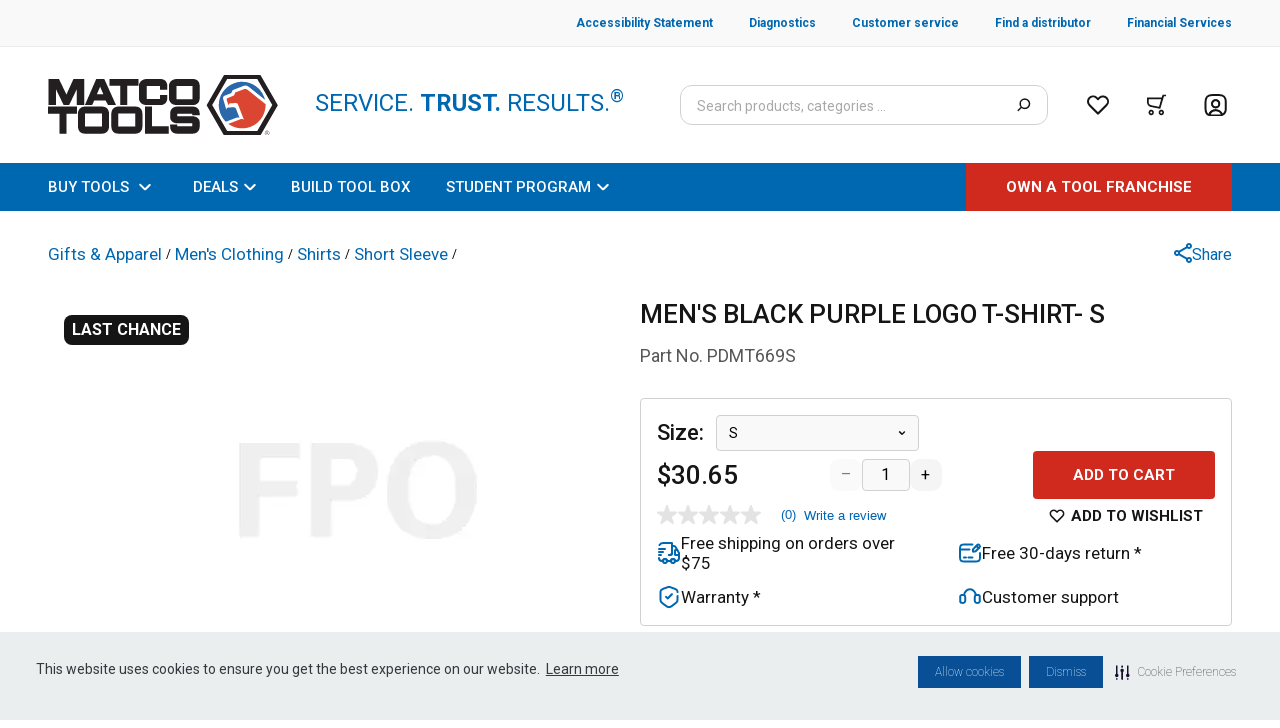

--- FILE ---
content_type: text/html; charset=utf-8
request_url: https://www.matcotools.com/catalog/product/pdmt669s/men-s-black-purple-logo-t-shirt-s?referer=U2hvcnQgU2xlZXZl
body_size: 31212
content:
<!DOCTYPE html><html lang="en"><head><meta charSet="utf-8"/><meta name="viewport" content="width=device-width, initial-scale=1.0"/><script type="text/javascript">var monetateT = new Date().getTime();</script><script id="monetate" type="text/javascript" src="//se.monetate.net/js/2/a-50db788f/p/matcotools.com/entry.js"></script><title>MEN&#x27;S BLACK PURPLE LOGO T-SHIRT- S PDMT669S | Matco Tools</title><meta name="robots" content="noindex,nofollow"/><meta name="next-head-count" content="6"/><link rel="preconnect" href="https://fonts.gstatic.com/" crossorigin="anonymous"/><link rel="preconnect" href="https://www.google-analytics.com"/><link rel="preconnect" href="https://www.googletagmanager.com"/><link rel="icon" type="image/png" href="/favicon.ico"/><link rel="preconnect" href="https://fonts.gstatic.com" crossorigin /><link rel="preload" href="/_next/static/css/460c67228908ae06.css" as="style"/><link rel="stylesheet" href="/_next/static/css/460c67228908ae06.css" data-n-g=""/><noscript data-n-css=""></noscript><script defer="" nomodule="" src="/_next/static/chunks/polyfills-c67a75d1b6f99dc8.js"></script><script src="/_next/static/chunks/webpack-11e1cf90ea417705.js" defer=""></script><script src="/_next/static/chunks/framework-79bce4a3a540b080.js" defer=""></script><script src="/_next/static/chunks/main-aa45eafe90ae5504.js" defer=""></script><script src="/_next/static/chunks/pages/_app-aff1395ef61db328.js" defer=""></script><script src="/_next/static/chunks/3842-b32ca623ee38081c.js" defer=""></script><script src="/_next/static/chunks/4148-096ec9ef1b2b7078.js" defer=""></script><script src="/_next/static/chunks/2107-0beb0bf161ea6569.js" defer=""></script><script src="/_next/static/chunks/3082-a8a9d48c0a85859c.js" defer=""></script><script src="/_next/static/chunks/5374-96012dadedb8b193.js" defer=""></script><script src="/_next/static/chunks/2172-ac937e21d00e4940.js" defer=""></script><script src="/_next/static/chunks/1224-00e75785637bdb01.js" defer=""></script><script src="/_next/static/chunks/1557-4b8a2a35e7734840.js" defer=""></script><script src="/_next/static/chunks/9178-b598896c778fd681.js" defer=""></script><script src="/_next/static/chunks/9041-199dd6261bea508d.js" defer=""></script><script src="/_next/static/chunks/8692-93bbf5bc8d06efb7.js" defer=""></script><script src="/_next/static/chunks/735-bd8a898713098648.js" defer=""></script><script src="/_next/static/chunks/8504-b48b68d06c1c0282.js" defer=""></script><script src="/_next/static/chunks/6121-427d6d3696e3b6e3.js" defer=""></script><script src="/_next/static/chunks/6031-d0a033e21c9784df.js" defer=""></script><script src="/_next/static/chunks/4199-35841c2949afd1a4.js" defer=""></script><script src="/_next/static/chunks/4194-f08cff730627e9e5.js" defer=""></script><script src="/_next/static/chunks/9922-3aea05712ccfcdaa.js" defer=""></script><script src="/_next/static/chunks/5397-5b3bdc5a1e3b3fc7.js" defer=""></script><script src="/_next/static/chunks/7467-9de101aacd4beae9.js" defer=""></script><script src="/_next/static/chunks/1988-e6d1051196502a5a.js" defer=""></script><script src="/_next/static/chunks/6817-6a97d46ebdd29764.js" defer=""></script><script src="/_next/static/chunks/pages/catalog/product/%5B...product%5D-b70c717f15126189.js" defer=""></script><script src="/_next/static/gIPXmc_wxBFoqb7UQ2j93/_buildManifest.js" defer=""></script><script src="/_next/static/gIPXmc_wxBFoqb7UQ2j93/_ssgManifest.js" defer=""></script><style data-href="https://fonts.googleapis.com/css2?family=Roboto:ital,wght@0,100;0,300;0,400;0,500;0,700;0,900;1,100;1,300;1,400;1,500;1,700;1,900&display=swap">@font-face{font-family:'Roboto';font-style:italic;font-weight:100;font-stretch:normal;font-display:swap;src:url(https://fonts.gstatic.com/l/font?kit=KFOKCnqEu92Fr1Mu53ZEC9_Vu3r1gIhOszmOClHrs6ljXfMMLoHRiAw&skey=c608c610063635f9&v=v50) format('woff')}@font-face{font-family:'Roboto';font-style:italic;font-weight:300;font-stretch:normal;font-display:swap;src:url(https://fonts.gstatic.com/l/font?kit=KFOKCnqEu92Fr1Mu53ZEC9_Vu3r1gIhOszmOClHrs6ljXfMMLt_QiAw&skey=c608c610063635f9&v=v50) format('woff')}@font-face{font-family:'Roboto';font-style:italic;font-weight:400;font-stretch:normal;font-display:swap;src:url(https://fonts.gstatic.com/l/font?kit=KFOKCnqEu92Fr1Mu53ZEC9_Vu3r1gIhOszmOClHrs6ljXfMMLoHQiAw&skey=c608c610063635f9&v=v50) format('woff')}@font-face{font-family:'Roboto';font-style:italic;font-weight:500;font-stretch:normal;font-display:swap;src:url(https://fonts.gstatic.com/l/font?kit=KFOKCnqEu92Fr1Mu53ZEC9_Vu3r1gIhOszmOClHrs6ljXfMMLrPQiAw&skey=c608c610063635f9&v=v50) format('woff')}@font-face{font-family:'Roboto';font-style:italic;font-weight:700;font-stretch:normal;font-display:swap;src:url(https://fonts.gstatic.com/l/font?kit=KFOKCnqEu92Fr1Mu53ZEC9_Vu3r1gIhOszmOClHrs6ljXfMMLmbXiAw&skey=c608c610063635f9&v=v50) format('woff')}@font-face{font-family:'Roboto';font-style:italic;font-weight:900;font-stretch:normal;font-display:swap;src:url(https://fonts.gstatic.com/l/font?kit=KFOKCnqEu92Fr1Mu53ZEC9_Vu3r1gIhOszmOClHrs6ljXfMMLijXiAw&skey=c608c610063635f9&v=v50) format('woff')}@font-face{font-family:'Roboto';font-style:normal;font-weight:100;font-stretch:normal;font-display:swap;src:url(https://fonts.gstatic.com/l/font?kit=KFOMCnqEu92Fr1ME7kSn66aGLdTylUAMQXC89YmC2DPNWubEbGmQ&skey=a0a0114a1dcab3ac&v=v50) format('woff')}@font-face{font-family:'Roboto';font-style:normal;font-weight:300;font-stretch:normal;font-display:swap;src:url(https://fonts.gstatic.com/l/font?kit=KFOMCnqEu92Fr1ME7kSn66aGLdTylUAMQXC89YmC2DPNWuaabWmQ&skey=a0a0114a1dcab3ac&v=v50) format('woff')}@font-face{font-family:'Roboto';font-style:normal;font-weight:400;font-stretch:normal;font-display:swap;src:url(https://fonts.gstatic.com/l/font?kit=KFOMCnqEu92Fr1ME7kSn66aGLdTylUAMQXC89YmC2DPNWubEbWmQ&skey=a0a0114a1dcab3ac&v=v50) format('woff')}@font-face{font-family:'Roboto';font-style:normal;font-weight:500;font-stretch:normal;font-display:swap;src:url(https://fonts.gstatic.com/l/font?kit=KFOMCnqEu92Fr1ME7kSn66aGLdTylUAMQXC89YmC2DPNWub2bWmQ&skey=a0a0114a1dcab3ac&v=v50) format('woff')}@font-face{font-family:'Roboto';font-style:normal;font-weight:700;font-stretch:normal;font-display:swap;src:url(https://fonts.gstatic.com/l/font?kit=KFOMCnqEu92Fr1ME7kSn66aGLdTylUAMQXC89YmC2DPNWuYjammQ&skey=a0a0114a1dcab3ac&v=v50) format('woff')}@font-face{font-family:'Roboto';font-style:normal;font-weight:900;font-stretch:normal;font-display:swap;src:url(https://fonts.gstatic.com/l/font?kit=KFOMCnqEu92Fr1ME7kSn66aGLdTylUAMQXC89YmC2DPNWuZtammQ&skey=a0a0114a1dcab3ac&v=v50) format('woff')}@font-face{font-family:'Roboto';font-style:italic;font-weight:100;font-stretch:100%;font-display:swap;src:url(https://fonts.gstatic.com/s/roboto/v50/KFO5CnqEu92Fr1Mu53ZEC9_Vu3r1gIhOszmkC3kaSTbQWt4N.woff2) format('woff2');unicode-range:U+0460-052F,U+1C80-1C8A,U+20B4,U+2DE0-2DFF,U+A640-A69F,U+FE2E-FE2F}@font-face{font-family:'Roboto';font-style:italic;font-weight:100;font-stretch:100%;font-display:swap;src:url(https://fonts.gstatic.com/s/roboto/v50/KFO5CnqEu92Fr1Mu53ZEC9_Vu3r1gIhOszmkAnkaSTbQWt4N.woff2) format('woff2');unicode-range:U+0301,U+0400-045F,U+0490-0491,U+04B0-04B1,U+2116}@font-face{font-family:'Roboto';font-style:italic;font-weight:100;font-stretch:100%;font-display:swap;src:url(https://fonts.gstatic.com/s/roboto/v50/KFO5CnqEu92Fr1Mu53ZEC9_Vu3r1gIhOszmkCnkaSTbQWt4N.woff2) format('woff2');unicode-range:U+1F00-1FFF}@font-face{font-family:'Roboto';font-style:italic;font-weight:100;font-stretch:100%;font-display:swap;src:url(https://fonts.gstatic.com/s/roboto/v50/KFO5CnqEu92Fr1Mu53ZEC9_Vu3r1gIhOszmkBXkaSTbQWt4N.woff2) format('woff2');unicode-range:U+0370-0377,U+037A-037F,U+0384-038A,U+038C,U+038E-03A1,U+03A3-03FF}@font-face{font-family:'Roboto';font-style:italic;font-weight:100;font-stretch:100%;font-display:swap;src:url(https://fonts.gstatic.com/s/roboto/v50/KFO5CnqEu92Fr1Mu53ZEC9_Vu3r1gIhOszmkenkaSTbQWt4N.woff2) format('woff2');unicode-range:U+0302-0303,U+0305,U+0307-0308,U+0310,U+0312,U+0315,U+031A,U+0326-0327,U+032C,U+032F-0330,U+0332-0333,U+0338,U+033A,U+0346,U+034D,U+0391-03A1,U+03A3-03A9,U+03B1-03C9,U+03D1,U+03D5-03D6,U+03F0-03F1,U+03F4-03F5,U+2016-2017,U+2034-2038,U+203C,U+2040,U+2043,U+2047,U+2050,U+2057,U+205F,U+2070-2071,U+2074-208E,U+2090-209C,U+20D0-20DC,U+20E1,U+20E5-20EF,U+2100-2112,U+2114-2115,U+2117-2121,U+2123-214F,U+2190,U+2192,U+2194-21AE,U+21B0-21E5,U+21F1-21F2,U+21F4-2211,U+2213-2214,U+2216-22FF,U+2308-230B,U+2310,U+2319,U+231C-2321,U+2336-237A,U+237C,U+2395,U+239B-23B7,U+23D0,U+23DC-23E1,U+2474-2475,U+25AF,U+25B3,U+25B7,U+25BD,U+25C1,U+25CA,U+25CC,U+25FB,U+266D-266F,U+27C0-27FF,U+2900-2AFF,U+2B0E-2B11,U+2B30-2B4C,U+2BFE,U+3030,U+FF5B,U+FF5D,U+1D400-1D7FF,U+1EE00-1EEFF}@font-face{font-family:'Roboto';font-style:italic;font-weight:100;font-stretch:100%;font-display:swap;src:url(https://fonts.gstatic.com/s/roboto/v50/KFO5CnqEu92Fr1Mu53ZEC9_Vu3r1gIhOszmkaHkaSTbQWt4N.woff2) format('woff2');unicode-range:U+0001-000C,U+000E-001F,U+007F-009F,U+20DD-20E0,U+20E2-20E4,U+2150-218F,U+2190,U+2192,U+2194-2199,U+21AF,U+21E6-21F0,U+21F3,U+2218-2219,U+2299,U+22C4-22C6,U+2300-243F,U+2440-244A,U+2460-24FF,U+25A0-27BF,U+2800-28FF,U+2921-2922,U+2981,U+29BF,U+29EB,U+2B00-2BFF,U+4DC0-4DFF,U+FFF9-FFFB,U+10140-1018E,U+10190-1019C,U+101A0,U+101D0-101FD,U+102E0-102FB,U+10E60-10E7E,U+1D2C0-1D2D3,U+1D2E0-1D37F,U+1F000-1F0FF,U+1F100-1F1AD,U+1F1E6-1F1FF,U+1F30D-1F30F,U+1F315,U+1F31C,U+1F31E,U+1F320-1F32C,U+1F336,U+1F378,U+1F37D,U+1F382,U+1F393-1F39F,U+1F3A7-1F3A8,U+1F3AC-1F3AF,U+1F3C2,U+1F3C4-1F3C6,U+1F3CA-1F3CE,U+1F3D4-1F3E0,U+1F3ED,U+1F3F1-1F3F3,U+1F3F5-1F3F7,U+1F408,U+1F415,U+1F41F,U+1F426,U+1F43F,U+1F441-1F442,U+1F444,U+1F446-1F449,U+1F44C-1F44E,U+1F453,U+1F46A,U+1F47D,U+1F4A3,U+1F4B0,U+1F4B3,U+1F4B9,U+1F4BB,U+1F4BF,U+1F4C8-1F4CB,U+1F4D6,U+1F4DA,U+1F4DF,U+1F4E3-1F4E6,U+1F4EA-1F4ED,U+1F4F7,U+1F4F9-1F4FB,U+1F4FD-1F4FE,U+1F503,U+1F507-1F50B,U+1F50D,U+1F512-1F513,U+1F53E-1F54A,U+1F54F-1F5FA,U+1F610,U+1F650-1F67F,U+1F687,U+1F68D,U+1F691,U+1F694,U+1F698,U+1F6AD,U+1F6B2,U+1F6B9-1F6BA,U+1F6BC,U+1F6C6-1F6CF,U+1F6D3-1F6D7,U+1F6E0-1F6EA,U+1F6F0-1F6F3,U+1F6F7-1F6FC,U+1F700-1F7FF,U+1F800-1F80B,U+1F810-1F847,U+1F850-1F859,U+1F860-1F887,U+1F890-1F8AD,U+1F8B0-1F8BB,U+1F8C0-1F8C1,U+1F900-1F90B,U+1F93B,U+1F946,U+1F984,U+1F996,U+1F9E9,U+1FA00-1FA6F,U+1FA70-1FA7C,U+1FA80-1FA89,U+1FA8F-1FAC6,U+1FACE-1FADC,U+1FADF-1FAE9,U+1FAF0-1FAF8,U+1FB00-1FBFF}@font-face{font-family:'Roboto';font-style:italic;font-weight:100;font-stretch:100%;font-display:swap;src:url(https://fonts.gstatic.com/s/roboto/v50/KFO5CnqEu92Fr1Mu53ZEC9_Vu3r1gIhOszmkCXkaSTbQWt4N.woff2) format('woff2');unicode-range:U+0102-0103,U+0110-0111,U+0128-0129,U+0168-0169,U+01A0-01A1,U+01AF-01B0,U+0300-0301,U+0303-0304,U+0308-0309,U+0323,U+0329,U+1EA0-1EF9,U+20AB}@font-face{font-family:'Roboto';font-style:italic;font-weight:100;font-stretch:100%;font-display:swap;src:url(https://fonts.gstatic.com/s/roboto/v50/KFO5CnqEu92Fr1Mu53ZEC9_Vu3r1gIhOszmkCHkaSTbQWt4N.woff2) format('woff2');unicode-range:U+0100-02BA,U+02BD-02C5,U+02C7-02CC,U+02CE-02D7,U+02DD-02FF,U+0304,U+0308,U+0329,U+1D00-1DBF,U+1E00-1E9F,U+1EF2-1EFF,U+2020,U+20A0-20AB,U+20AD-20C0,U+2113,U+2C60-2C7F,U+A720-A7FF}@font-face{font-family:'Roboto';font-style:italic;font-weight:100;font-stretch:100%;font-display:swap;src:url(https://fonts.gstatic.com/s/roboto/v50/KFO5CnqEu92Fr1Mu53ZEC9_Vu3r1gIhOszmkBnkaSTbQWg.woff2) format('woff2');unicode-range:U+0000-00FF,U+0131,U+0152-0153,U+02BB-02BC,U+02C6,U+02DA,U+02DC,U+0304,U+0308,U+0329,U+2000-206F,U+20AC,U+2122,U+2191,U+2193,U+2212,U+2215,U+FEFF,U+FFFD}@font-face{font-family:'Roboto';font-style:italic;font-weight:300;font-stretch:100%;font-display:swap;src:url(https://fonts.gstatic.com/s/roboto/v50/KFO5CnqEu92Fr1Mu53ZEC9_Vu3r1gIhOszmkC3kaSTbQWt4N.woff2) format('woff2');unicode-range:U+0460-052F,U+1C80-1C8A,U+20B4,U+2DE0-2DFF,U+A640-A69F,U+FE2E-FE2F}@font-face{font-family:'Roboto';font-style:italic;font-weight:300;font-stretch:100%;font-display:swap;src:url(https://fonts.gstatic.com/s/roboto/v50/KFO5CnqEu92Fr1Mu53ZEC9_Vu3r1gIhOszmkAnkaSTbQWt4N.woff2) format('woff2');unicode-range:U+0301,U+0400-045F,U+0490-0491,U+04B0-04B1,U+2116}@font-face{font-family:'Roboto';font-style:italic;font-weight:300;font-stretch:100%;font-display:swap;src:url(https://fonts.gstatic.com/s/roboto/v50/KFO5CnqEu92Fr1Mu53ZEC9_Vu3r1gIhOszmkCnkaSTbQWt4N.woff2) format('woff2');unicode-range:U+1F00-1FFF}@font-face{font-family:'Roboto';font-style:italic;font-weight:300;font-stretch:100%;font-display:swap;src:url(https://fonts.gstatic.com/s/roboto/v50/KFO5CnqEu92Fr1Mu53ZEC9_Vu3r1gIhOszmkBXkaSTbQWt4N.woff2) format('woff2');unicode-range:U+0370-0377,U+037A-037F,U+0384-038A,U+038C,U+038E-03A1,U+03A3-03FF}@font-face{font-family:'Roboto';font-style:italic;font-weight:300;font-stretch:100%;font-display:swap;src:url(https://fonts.gstatic.com/s/roboto/v50/KFO5CnqEu92Fr1Mu53ZEC9_Vu3r1gIhOszmkenkaSTbQWt4N.woff2) format('woff2');unicode-range:U+0302-0303,U+0305,U+0307-0308,U+0310,U+0312,U+0315,U+031A,U+0326-0327,U+032C,U+032F-0330,U+0332-0333,U+0338,U+033A,U+0346,U+034D,U+0391-03A1,U+03A3-03A9,U+03B1-03C9,U+03D1,U+03D5-03D6,U+03F0-03F1,U+03F4-03F5,U+2016-2017,U+2034-2038,U+203C,U+2040,U+2043,U+2047,U+2050,U+2057,U+205F,U+2070-2071,U+2074-208E,U+2090-209C,U+20D0-20DC,U+20E1,U+20E5-20EF,U+2100-2112,U+2114-2115,U+2117-2121,U+2123-214F,U+2190,U+2192,U+2194-21AE,U+21B0-21E5,U+21F1-21F2,U+21F4-2211,U+2213-2214,U+2216-22FF,U+2308-230B,U+2310,U+2319,U+231C-2321,U+2336-237A,U+237C,U+2395,U+239B-23B7,U+23D0,U+23DC-23E1,U+2474-2475,U+25AF,U+25B3,U+25B7,U+25BD,U+25C1,U+25CA,U+25CC,U+25FB,U+266D-266F,U+27C0-27FF,U+2900-2AFF,U+2B0E-2B11,U+2B30-2B4C,U+2BFE,U+3030,U+FF5B,U+FF5D,U+1D400-1D7FF,U+1EE00-1EEFF}@font-face{font-family:'Roboto';font-style:italic;font-weight:300;font-stretch:100%;font-display:swap;src:url(https://fonts.gstatic.com/s/roboto/v50/KFO5CnqEu92Fr1Mu53ZEC9_Vu3r1gIhOszmkaHkaSTbQWt4N.woff2) format('woff2');unicode-range:U+0001-000C,U+000E-001F,U+007F-009F,U+20DD-20E0,U+20E2-20E4,U+2150-218F,U+2190,U+2192,U+2194-2199,U+21AF,U+21E6-21F0,U+21F3,U+2218-2219,U+2299,U+22C4-22C6,U+2300-243F,U+2440-244A,U+2460-24FF,U+25A0-27BF,U+2800-28FF,U+2921-2922,U+2981,U+29BF,U+29EB,U+2B00-2BFF,U+4DC0-4DFF,U+FFF9-FFFB,U+10140-1018E,U+10190-1019C,U+101A0,U+101D0-101FD,U+102E0-102FB,U+10E60-10E7E,U+1D2C0-1D2D3,U+1D2E0-1D37F,U+1F000-1F0FF,U+1F100-1F1AD,U+1F1E6-1F1FF,U+1F30D-1F30F,U+1F315,U+1F31C,U+1F31E,U+1F320-1F32C,U+1F336,U+1F378,U+1F37D,U+1F382,U+1F393-1F39F,U+1F3A7-1F3A8,U+1F3AC-1F3AF,U+1F3C2,U+1F3C4-1F3C6,U+1F3CA-1F3CE,U+1F3D4-1F3E0,U+1F3ED,U+1F3F1-1F3F3,U+1F3F5-1F3F7,U+1F408,U+1F415,U+1F41F,U+1F426,U+1F43F,U+1F441-1F442,U+1F444,U+1F446-1F449,U+1F44C-1F44E,U+1F453,U+1F46A,U+1F47D,U+1F4A3,U+1F4B0,U+1F4B3,U+1F4B9,U+1F4BB,U+1F4BF,U+1F4C8-1F4CB,U+1F4D6,U+1F4DA,U+1F4DF,U+1F4E3-1F4E6,U+1F4EA-1F4ED,U+1F4F7,U+1F4F9-1F4FB,U+1F4FD-1F4FE,U+1F503,U+1F507-1F50B,U+1F50D,U+1F512-1F513,U+1F53E-1F54A,U+1F54F-1F5FA,U+1F610,U+1F650-1F67F,U+1F687,U+1F68D,U+1F691,U+1F694,U+1F698,U+1F6AD,U+1F6B2,U+1F6B9-1F6BA,U+1F6BC,U+1F6C6-1F6CF,U+1F6D3-1F6D7,U+1F6E0-1F6EA,U+1F6F0-1F6F3,U+1F6F7-1F6FC,U+1F700-1F7FF,U+1F800-1F80B,U+1F810-1F847,U+1F850-1F859,U+1F860-1F887,U+1F890-1F8AD,U+1F8B0-1F8BB,U+1F8C0-1F8C1,U+1F900-1F90B,U+1F93B,U+1F946,U+1F984,U+1F996,U+1F9E9,U+1FA00-1FA6F,U+1FA70-1FA7C,U+1FA80-1FA89,U+1FA8F-1FAC6,U+1FACE-1FADC,U+1FADF-1FAE9,U+1FAF0-1FAF8,U+1FB00-1FBFF}@font-face{font-family:'Roboto';font-style:italic;font-weight:300;font-stretch:100%;font-display:swap;src:url(https://fonts.gstatic.com/s/roboto/v50/KFO5CnqEu92Fr1Mu53ZEC9_Vu3r1gIhOszmkCXkaSTbQWt4N.woff2) format('woff2');unicode-range:U+0102-0103,U+0110-0111,U+0128-0129,U+0168-0169,U+01A0-01A1,U+01AF-01B0,U+0300-0301,U+0303-0304,U+0308-0309,U+0323,U+0329,U+1EA0-1EF9,U+20AB}@font-face{font-family:'Roboto';font-style:italic;font-weight:300;font-stretch:100%;font-display:swap;src:url(https://fonts.gstatic.com/s/roboto/v50/KFO5CnqEu92Fr1Mu53ZEC9_Vu3r1gIhOszmkCHkaSTbQWt4N.woff2) format('woff2');unicode-range:U+0100-02BA,U+02BD-02C5,U+02C7-02CC,U+02CE-02D7,U+02DD-02FF,U+0304,U+0308,U+0329,U+1D00-1DBF,U+1E00-1E9F,U+1EF2-1EFF,U+2020,U+20A0-20AB,U+20AD-20C0,U+2113,U+2C60-2C7F,U+A720-A7FF}@font-face{font-family:'Roboto';font-style:italic;font-weight:300;font-stretch:100%;font-display:swap;src:url(https://fonts.gstatic.com/s/roboto/v50/KFO5CnqEu92Fr1Mu53ZEC9_Vu3r1gIhOszmkBnkaSTbQWg.woff2) format('woff2');unicode-range:U+0000-00FF,U+0131,U+0152-0153,U+02BB-02BC,U+02C6,U+02DA,U+02DC,U+0304,U+0308,U+0329,U+2000-206F,U+20AC,U+2122,U+2191,U+2193,U+2212,U+2215,U+FEFF,U+FFFD}@font-face{font-family:'Roboto';font-style:italic;font-weight:400;font-stretch:100%;font-display:swap;src:url(https://fonts.gstatic.com/s/roboto/v50/KFO5CnqEu92Fr1Mu53ZEC9_Vu3r1gIhOszmkC3kaSTbQWt4N.woff2) format('woff2');unicode-range:U+0460-052F,U+1C80-1C8A,U+20B4,U+2DE0-2DFF,U+A640-A69F,U+FE2E-FE2F}@font-face{font-family:'Roboto';font-style:italic;font-weight:400;font-stretch:100%;font-display:swap;src:url(https://fonts.gstatic.com/s/roboto/v50/KFO5CnqEu92Fr1Mu53ZEC9_Vu3r1gIhOszmkAnkaSTbQWt4N.woff2) format('woff2');unicode-range:U+0301,U+0400-045F,U+0490-0491,U+04B0-04B1,U+2116}@font-face{font-family:'Roboto';font-style:italic;font-weight:400;font-stretch:100%;font-display:swap;src:url(https://fonts.gstatic.com/s/roboto/v50/KFO5CnqEu92Fr1Mu53ZEC9_Vu3r1gIhOszmkCnkaSTbQWt4N.woff2) format('woff2');unicode-range:U+1F00-1FFF}@font-face{font-family:'Roboto';font-style:italic;font-weight:400;font-stretch:100%;font-display:swap;src:url(https://fonts.gstatic.com/s/roboto/v50/KFO5CnqEu92Fr1Mu53ZEC9_Vu3r1gIhOszmkBXkaSTbQWt4N.woff2) format('woff2');unicode-range:U+0370-0377,U+037A-037F,U+0384-038A,U+038C,U+038E-03A1,U+03A3-03FF}@font-face{font-family:'Roboto';font-style:italic;font-weight:400;font-stretch:100%;font-display:swap;src:url(https://fonts.gstatic.com/s/roboto/v50/KFO5CnqEu92Fr1Mu53ZEC9_Vu3r1gIhOszmkenkaSTbQWt4N.woff2) format('woff2');unicode-range:U+0302-0303,U+0305,U+0307-0308,U+0310,U+0312,U+0315,U+031A,U+0326-0327,U+032C,U+032F-0330,U+0332-0333,U+0338,U+033A,U+0346,U+034D,U+0391-03A1,U+03A3-03A9,U+03B1-03C9,U+03D1,U+03D5-03D6,U+03F0-03F1,U+03F4-03F5,U+2016-2017,U+2034-2038,U+203C,U+2040,U+2043,U+2047,U+2050,U+2057,U+205F,U+2070-2071,U+2074-208E,U+2090-209C,U+20D0-20DC,U+20E1,U+20E5-20EF,U+2100-2112,U+2114-2115,U+2117-2121,U+2123-214F,U+2190,U+2192,U+2194-21AE,U+21B0-21E5,U+21F1-21F2,U+21F4-2211,U+2213-2214,U+2216-22FF,U+2308-230B,U+2310,U+2319,U+231C-2321,U+2336-237A,U+237C,U+2395,U+239B-23B7,U+23D0,U+23DC-23E1,U+2474-2475,U+25AF,U+25B3,U+25B7,U+25BD,U+25C1,U+25CA,U+25CC,U+25FB,U+266D-266F,U+27C0-27FF,U+2900-2AFF,U+2B0E-2B11,U+2B30-2B4C,U+2BFE,U+3030,U+FF5B,U+FF5D,U+1D400-1D7FF,U+1EE00-1EEFF}@font-face{font-family:'Roboto';font-style:italic;font-weight:400;font-stretch:100%;font-display:swap;src:url(https://fonts.gstatic.com/s/roboto/v50/KFO5CnqEu92Fr1Mu53ZEC9_Vu3r1gIhOszmkaHkaSTbQWt4N.woff2) format('woff2');unicode-range:U+0001-000C,U+000E-001F,U+007F-009F,U+20DD-20E0,U+20E2-20E4,U+2150-218F,U+2190,U+2192,U+2194-2199,U+21AF,U+21E6-21F0,U+21F3,U+2218-2219,U+2299,U+22C4-22C6,U+2300-243F,U+2440-244A,U+2460-24FF,U+25A0-27BF,U+2800-28FF,U+2921-2922,U+2981,U+29BF,U+29EB,U+2B00-2BFF,U+4DC0-4DFF,U+FFF9-FFFB,U+10140-1018E,U+10190-1019C,U+101A0,U+101D0-101FD,U+102E0-102FB,U+10E60-10E7E,U+1D2C0-1D2D3,U+1D2E0-1D37F,U+1F000-1F0FF,U+1F100-1F1AD,U+1F1E6-1F1FF,U+1F30D-1F30F,U+1F315,U+1F31C,U+1F31E,U+1F320-1F32C,U+1F336,U+1F378,U+1F37D,U+1F382,U+1F393-1F39F,U+1F3A7-1F3A8,U+1F3AC-1F3AF,U+1F3C2,U+1F3C4-1F3C6,U+1F3CA-1F3CE,U+1F3D4-1F3E0,U+1F3ED,U+1F3F1-1F3F3,U+1F3F5-1F3F7,U+1F408,U+1F415,U+1F41F,U+1F426,U+1F43F,U+1F441-1F442,U+1F444,U+1F446-1F449,U+1F44C-1F44E,U+1F453,U+1F46A,U+1F47D,U+1F4A3,U+1F4B0,U+1F4B3,U+1F4B9,U+1F4BB,U+1F4BF,U+1F4C8-1F4CB,U+1F4D6,U+1F4DA,U+1F4DF,U+1F4E3-1F4E6,U+1F4EA-1F4ED,U+1F4F7,U+1F4F9-1F4FB,U+1F4FD-1F4FE,U+1F503,U+1F507-1F50B,U+1F50D,U+1F512-1F513,U+1F53E-1F54A,U+1F54F-1F5FA,U+1F610,U+1F650-1F67F,U+1F687,U+1F68D,U+1F691,U+1F694,U+1F698,U+1F6AD,U+1F6B2,U+1F6B9-1F6BA,U+1F6BC,U+1F6C6-1F6CF,U+1F6D3-1F6D7,U+1F6E0-1F6EA,U+1F6F0-1F6F3,U+1F6F7-1F6FC,U+1F700-1F7FF,U+1F800-1F80B,U+1F810-1F847,U+1F850-1F859,U+1F860-1F887,U+1F890-1F8AD,U+1F8B0-1F8BB,U+1F8C0-1F8C1,U+1F900-1F90B,U+1F93B,U+1F946,U+1F984,U+1F996,U+1F9E9,U+1FA00-1FA6F,U+1FA70-1FA7C,U+1FA80-1FA89,U+1FA8F-1FAC6,U+1FACE-1FADC,U+1FADF-1FAE9,U+1FAF0-1FAF8,U+1FB00-1FBFF}@font-face{font-family:'Roboto';font-style:italic;font-weight:400;font-stretch:100%;font-display:swap;src:url(https://fonts.gstatic.com/s/roboto/v50/KFO5CnqEu92Fr1Mu53ZEC9_Vu3r1gIhOszmkCXkaSTbQWt4N.woff2) format('woff2');unicode-range:U+0102-0103,U+0110-0111,U+0128-0129,U+0168-0169,U+01A0-01A1,U+01AF-01B0,U+0300-0301,U+0303-0304,U+0308-0309,U+0323,U+0329,U+1EA0-1EF9,U+20AB}@font-face{font-family:'Roboto';font-style:italic;font-weight:400;font-stretch:100%;font-display:swap;src:url(https://fonts.gstatic.com/s/roboto/v50/KFO5CnqEu92Fr1Mu53ZEC9_Vu3r1gIhOszmkCHkaSTbQWt4N.woff2) format('woff2');unicode-range:U+0100-02BA,U+02BD-02C5,U+02C7-02CC,U+02CE-02D7,U+02DD-02FF,U+0304,U+0308,U+0329,U+1D00-1DBF,U+1E00-1E9F,U+1EF2-1EFF,U+2020,U+20A0-20AB,U+20AD-20C0,U+2113,U+2C60-2C7F,U+A720-A7FF}@font-face{font-family:'Roboto';font-style:italic;font-weight:400;font-stretch:100%;font-display:swap;src:url(https://fonts.gstatic.com/s/roboto/v50/KFO5CnqEu92Fr1Mu53ZEC9_Vu3r1gIhOszmkBnkaSTbQWg.woff2) format('woff2');unicode-range:U+0000-00FF,U+0131,U+0152-0153,U+02BB-02BC,U+02C6,U+02DA,U+02DC,U+0304,U+0308,U+0329,U+2000-206F,U+20AC,U+2122,U+2191,U+2193,U+2212,U+2215,U+FEFF,U+FFFD}@font-face{font-family:'Roboto';font-style:italic;font-weight:500;font-stretch:100%;font-display:swap;src:url(https://fonts.gstatic.com/s/roboto/v50/KFO5CnqEu92Fr1Mu53ZEC9_Vu3r1gIhOszmkC3kaSTbQWt4N.woff2) format('woff2');unicode-range:U+0460-052F,U+1C80-1C8A,U+20B4,U+2DE0-2DFF,U+A640-A69F,U+FE2E-FE2F}@font-face{font-family:'Roboto';font-style:italic;font-weight:500;font-stretch:100%;font-display:swap;src:url(https://fonts.gstatic.com/s/roboto/v50/KFO5CnqEu92Fr1Mu53ZEC9_Vu3r1gIhOszmkAnkaSTbQWt4N.woff2) format('woff2');unicode-range:U+0301,U+0400-045F,U+0490-0491,U+04B0-04B1,U+2116}@font-face{font-family:'Roboto';font-style:italic;font-weight:500;font-stretch:100%;font-display:swap;src:url(https://fonts.gstatic.com/s/roboto/v50/KFO5CnqEu92Fr1Mu53ZEC9_Vu3r1gIhOszmkCnkaSTbQWt4N.woff2) format('woff2');unicode-range:U+1F00-1FFF}@font-face{font-family:'Roboto';font-style:italic;font-weight:500;font-stretch:100%;font-display:swap;src:url(https://fonts.gstatic.com/s/roboto/v50/KFO5CnqEu92Fr1Mu53ZEC9_Vu3r1gIhOszmkBXkaSTbQWt4N.woff2) format('woff2');unicode-range:U+0370-0377,U+037A-037F,U+0384-038A,U+038C,U+038E-03A1,U+03A3-03FF}@font-face{font-family:'Roboto';font-style:italic;font-weight:500;font-stretch:100%;font-display:swap;src:url(https://fonts.gstatic.com/s/roboto/v50/KFO5CnqEu92Fr1Mu53ZEC9_Vu3r1gIhOszmkenkaSTbQWt4N.woff2) format('woff2');unicode-range:U+0302-0303,U+0305,U+0307-0308,U+0310,U+0312,U+0315,U+031A,U+0326-0327,U+032C,U+032F-0330,U+0332-0333,U+0338,U+033A,U+0346,U+034D,U+0391-03A1,U+03A3-03A9,U+03B1-03C9,U+03D1,U+03D5-03D6,U+03F0-03F1,U+03F4-03F5,U+2016-2017,U+2034-2038,U+203C,U+2040,U+2043,U+2047,U+2050,U+2057,U+205F,U+2070-2071,U+2074-208E,U+2090-209C,U+20D0-20DC,U+20E1,U+20E5-20EF,U+2100-2112,U+2114-2115,U+2117-2121,U+2123-214F,U+2190,U+2192,U+2194-21AE,U+21B0-21E5,U+21F1-21F2,U+21F4-2211,U+2213-2214,U+2216-22FF,U+2308-230B,U+2310,U+2319,U+231C-2321,U+2336-237A,U+237C,U+2395,U+239B-23B7,U+23D0,U+23DC-23E1,U+2474-2475,U+25AF,U+25B3,U+25B7,U+25BD,U+25C1,U+25CA,U+25CC,U+25FB,U+266D-266F,U+27C0-27FF,U+2900-2AFF,U+2B0E-2B11,U+2B30-2B4C,U+2BFE,U+3030,U+FF5B,U+FF5D,U+1D400-1D7FF,U+1EE00-1EEFF}@font-face{font-family:'Roboto';font-style:italic;font-weight:500;font-stretch:100%;font-display:swap;src:url(https://fonts.gstatic.com/s/roboto/v50/KFO5CnqEu92Fr1Mu53ZEC9_Vu3r1gIhOszmkaHkaSTbQWt4N.woff2) format('woff2');unicode-range:U+0001-000C,U+000E-001F,U+007F-009F,U+20DD-20E0,U+20E2-20E4,U+2150-218F,U+2190,U+2192,U+2194-2199,U+21AF,U+21E6-21F0,U+21F3,U+2218-2219,U+2299,U+22C4-22C6,U+2300-243F,U+2440-244A,U+2460-24FF,U+25A0-27BF,U+2800-28FF,U+2921-2922,U+2981,U+29BF,U+29EB,U+2B00-2BFF,U+4DC0-4DFF,U+FFF9-FFFB,U+10140-1018E,U+10190-1019C,U+101A0,U+101D0-101FD,U+102E0-102FB,U+10E60-10E7E,U+1D2C0-1D2D3,U+1D2E0-1D37F,U+1F000-1F0FF,U+1F100-1F1AD,U+1F1E6-1F1FF,U+1F30D-1F30F,U+1F315,U+1F31C,U+1F31E,U+1F320-1F32C,U+1F336,U+1F378,U+1F37D,U+1F382,U+1F393-1F39F,U+1F3A7-1F3A8,U+1F3AC-1F3AF,U+1F3C2,U+1F3C4-1F3C6,U+1F3CA-1F3CE,U+1F3D4-1F3E0,U+1F3ED,U+1F3F1-1F3F3,U+1F3F5-1F3F7,U+1F408,U+1F415,U+1F41F,U+1F426,U+1F43F,U+1F441-1F442,U+1F444,U+1F446-1F449,U+1F44C-1F44E,U+1F453,U+1F46A,U+1F47D,U+1F4A3,U+1F4B0,U+1F4B3,U+1F4B9,U+1F4BB,U+1F4BF,U+1F4C8-1F4CB,U+1F4D6,U+1F4DA,U+1F4DF,U+1F4E3-1F4E6,U+1F4EA-1F4ED,U+1F4F7,U+1F4F9-1F4FB,U+1F4FD-1F4FE,U+1F503,U+1F507-1F50B,U+1F50D,U+1F512-1F513,U+1F53E-1F54A,U+1F54F-1F5FA,U+1F610,U+1F650-1F67F,U+1F687,U+1F68D,U+1F691,U+1F694,U+1F698,U+1F6AD,U+1F6B2,U+1F6B9-1F6BA,U+1F6BC,U+1F6C6-1F6CF,U+1F6D3-1F6D7,U+1F6E0-1F6EA,U+1F6F0-1F6F3,U+1F6F7-1F6FC,U+1F700-1F7FF,U+1F800-1F80B,U+1F810-1F847,U+1F850-1F859,U+1F860-1F887,U+1F890-1F8AD,U+1F8B0-1F8BB,U+1F8C0-1F8C1,U+1F900-1F90B,U+1F93B,U+1F946,U+1F984,U+1F996,U+1F9E9,U+1FA00-1FA6F,U+1FA70-1FA7C,U+1FA80-1FA89,U+1FA8F-1FAC6,U+1FACE-1FADC,U+1FADF-1FAE9,U+1FAF0-1FAF8,U+1FB00-1FBFF}@font-face{font-family:'Roboto';font-style:italic;font-weight:500;font-stretch:100%;font-display:swap;src:url(https://fonts.gstatic.com/s/roboto/v50/KFO5CnqEu92Fr1Mu53ZEC9_Vu3r1gIhOszmkCXkaSTbQWt4N.woff2) format('woff2');unicode-range:U+0102-0103,U+0110-0111,U+0128-0129,U+0168-0169,U+01A0-01A1,U+01AF-01B0,U+0300-0301,U+0303-0304,U+0308-0309,U+0323,U+0329,U+1EA0-1EF9,U+20AB}@font-face{font-family:'Roboto';font-style:italic;font-weight:500;font-stretch:100%;font-display:swap;src:url(https://fonts.gstatic.com/s/roboto/v50/KFO5CnqEu92Fr1Mu53ZEC9_Vu3r1gIhOszmkCHkaSTbQWt4N.woff2) format('woff2');unicode-range:U+0100-02BA,U+02BD-02C5,U+02C7-02CC,U+02CE-02D7,U+02DD-02FF,U+0304,U+0308,U+0329,U+1D00-1DBF,U+1E00-1E9F,U+1EF2-1EFF,U+2020,U+20A0-20AB,U+20AD-20C0,U+2113,U+2C60-2C7F,U+A720-A7FF}@font-face{font-family:'Roboto';font-style:italic;font-weight:500;font-stretch:100%;font-display:swap;src:url(https://fonts.gstatic.com/s/roboto/v50/KFO5CnqEu92Fr1Mu53ZEC9_Vu3r1gIhOszmkBnkaSTbQWg.woff2) format('woff2');unicode-range:U+0000-00FF,U+0131,U+0152-0153,U+02BB-02BC,U+02C6,U+02DA,U+02DC,U+0304,U+0308,U+0329,U+2000-206F,U+20AC,U+2122,U+2191,U+2193,U+2212,U+2215,U+FEFF,U+FFFD}@font-face{font-family:'Roboto';font-style:italic;font-weight:700;font-stretch:100%;font-display:swap;src:url(https://fonts.gstatic.com/s/roboto/v50/KFO5CnqEu92Fr1Mu53ZEC9_Vu3r1gIhOszmkC3kaSTbQWt4N.woff2) format('woff2');unicode-range:U+0460-052F,U+1C80-1C8A,U+20B4,U+2DE0-2DFF,U+A640-A69F,U+FE2E-FE2F}@font-face{font-family:'Roboto';font-style:italic;font-weight:700;font-stretch:100%;font-display:swap;src:url(https://fonts.gstatic.com/s/roboto/v50/KFO5CnqEu92Fr1Mu53ZEC9_Vu3r1gIhOszmkAnkaSTbQWt4N.woff2) format('woff2');unicode-range:U+0301,U+0400-045F,U+0490-0491,U+04B0-04B1,U+2116}@font-face{font-family:'Roboto';font-style:italic;font-weight:700;font-stretch:100%;font-display:swap;src:url(https://fonts.gstatic.com/s/roboto/v50/KFO5CnqEu92Fr1Mu53ZEC9_Vu3r1gIhOszmkCnkaSTbQWt4N.woff2) format('woff2');unicode-range:U+1F00-1FFF}@font-face{font-family:'Roboto';font-style:italic;font-weight:700;font-stretch:100%;font-display:swap;src:url(https://fonts.gstatic.com/s/roboto/v50/KFO5CnqEu92Fr1Mu53ZEC9_Vu3r1gIhOszmkBXkaSTbQWt4N.woff2) format('woff2');unicode-range:U+0370-0377,U+037A-037F,U+0384-038A,U+038C,U+038E-03A1,U+03A3-03FF}@font-face{font-family:'Roboto';font-style:italic;font-weight:700;font-stretch:100%;font-display:swap;src:url(https://fonts.gstatic.com/s/roboto/v50/KFO5CnqEu92Fr1Mu53ZEC9_Vu3r1gIhOszmkenkaSTbQWt4N.woff2) format('woff2');unicode-range:U+0302-0303,U+0305,U+0307-0308,U+0310,U+0312,U+0315,U+031A,U+0326-0327,U+032C,U+032F-0330,U+0332-0333,U+0338,U+033A,U+0346,U+034D,U+0391-03A1,U+03A3-03A9,U+03B1-03C9,U+03D1,U+03D5-03D6,U+03F0-03F1,U+03F4-03F5,U+2016-2017,U+2034-2038,U+203C,U+2040,U+2043,U+2047,U+2050,U+2057,U+205F,U+2070-2071,U+2074-208E,U+2090-209C,U+20D0-20DC,U+20E1,U+20E5-20EF,U+2100-2112,U+2114-2115,U+2117-2121,U+2123-214F,U+2190,U+2192,U+2194-21AE,U+21B0-21E5,U+21F1-21F2,U+21F4-2211,U+2213-2214,U+2216-22FF,U+2308-230B,U+2310,U+2319,U+231C-2321,U+2336-237A,U+237C,U+2395,U+239B-23B7,U+23D0,U+23DC-23E1,U+2474-2475,U+25AF,U+25B3,U+25B7,U+25BD,U+25C1,U+25CA,U+25CC,U+25FB,U+266D-266F,U+27C0-27FF,U+2900-2AFF,U+2B0E-2B11,U+2B30-2B4C,U+2BFE,U+3030,U+FF5B,U+FF5D,U+1D400-1D7FF,U+1EE00-1EEFF}@font-face{font-family:'Roboto';font-style:italic;font-weight:700;font-stretch:100%;font-display:swap;src:url(https://fonts.gstatic.com/s/roboto/v50/KFO5CnqEu92Fr1Mu53ZEC9_Vu3r1gIhOszmkaHkaSTbQWt4N.woff2) format('woff2');unicode-range:U+0001-000C,U+000E-001F,U+007F-009F,U+20DD-20E0,U+20E2-20E4,U+2150-218F,U+2190,U+2192,U+2194-2199,U+21AF,U+21E6-21F0,U+21F3,U+2218-2219,U+2299,U+22C4-22C6,U+2300-243F,U+2440-244A,U+2460-24FF,U+25A0-27BF,U+2800-28FF,U+2921-2922,U+2981,U+29BF,U+29EB,U+2B00-2BFF,U+4DC0-4DFF,U+FFF9-FFFB,U+10140-1018E,U+10190-1019C,U+101A0,U+101D0-101FD,U+102E0-102FB,U+10E60-10E7E,U+1D2C0-1D2D3,U+1D2E0-1D37F,U+1F000-1F0FF,U+1F100-1F1AD,U+1F1E6-1F1FF,U+1F30D-1F30F,U+1F315,U+1F31C,U+1F31E,U+1F320-1F32C,U+1F336,U+1F378,U+1F37D,U+1F382,U+1F393-1F39F,U+1F3A7-1F3A8,U+1F3AC-1F3AF,U+1F3C2,U+1F3C4-1F3C6,U+1F3CA-1F3CE,U+1F3D4-1F3E0,U+1F3ED,U+1F3F1-1F3F3,U+1F3F5-1F3F7,U+1F408,U+1F415,U+1F41F,U+1F426,U+1F43F,U+1F441-1F442,U+1F444,U+1F446-1F449,U+1F44C-1F44E,U+1F453,U+1F46A,U+1F47D,U+1F4A3,U+1F4B0,U+1F4B3,U+1F4B9,U+1F4BB,U+1F4BF,U+1F4C8-1F4CB,U+1F4D6,U+1F4DA,U+1F4DF,U+1F4E3-1F4E6,U+1F4EA-1F4ED,U+1F4F7,U+1F4F9-1F4FB,U+1F4FD-1F4FE,U+1F503,U+1F507-1F50B,U+1F50D,U+1F512-1F513,U+1F53E-1F54A,U+1F54F-1F5FA,U+1F610,U+1F650-1F67F,U+1F687,U+1F68D,U+1F691,U+1F694,U+1F698,U+1F6AD,U+1F6B2,U+1F6B9-1F6BA,U+1F6BC,U+1F6C6-1F6CF,U+1F6D3-1F6D7,U+1F6E0-1F6EA,U+1F6F0-1F6F3,U+1F6F7-1F6FC,U+1F700-1F7FF,U+1F800-1F80B,U+1F810-1F847,U+1F850-1F859,U+1F860-1F887,U+1F890-1F8AD,U+1F8B0-1F8BB,U+1F8C0-1F8C1,U+1F900-1F90B,U+1F93B,U+1F946,U+1F984,U+1F996,U+1F9E9,U+1FA00-1FA6F,U+1FA70-1FA7C,U+1FA80-1FA89,U+1FA8F-1FAC6,U+1FACE-1FADC,U+1FADF-1FAE9,U+1FAF0-1FAF8,U+1FB00-1FBFF}@font-face{font-family:'Roboto';font-style:italic;font-weight:700;font-stretch:100%;font-display:swap;src:url(https://fonts.gstatic.com/s/roboto/v50/KFO5CnqEu92Fr1Mu53ZEC9_Vu3r1gIhOszmkCXkaSTbQWt4N.woff2) format('woff2');unicode-range:U+0102-0103,U+0110-0111,U+0128-0129,U+0168-0169,U+01A0-01A1,U+01AF-01B0,U+0300-0301,U+0303-0304,U+0308-0309,U+0323,U+0329,U+1EA0-1EF9,U+20AB}@font-face{font-family:'Roboto';font-style:italic;font-weight:700;font-stretch:100%;font-display:swap;src:url(https://fonts.gstatic.com/s/roboto/v50/KFO5CnqEu92Fr1Mu53ZEC9_Vu3r1gIhOszmkCHkaSTbQWt4N.woff2) format('woff2');unicode-range:U+0100-02BA,U+02BD-02C5,U+02C7-02CC,U+02CE-02D7,U+02DD-02FF,U+0304,U+0308,U+0329,U+1D00-1DBF,U+1E00-1E9F,U+1EF2-1EFF,U+2020,U+20A0-20AB,U+20AD-20C0,U+2113,U+2C60-2C7F,U+A720-A7FF}@font-face{font-family:'Roboto';font-style:italic;font-weight:700;font-stretch:100%;font-display:swap;src:url(https://fonts.gstatic.com/s/roboto/v50/KFO5CnqEu92Fr1Mu53ZEC9_Vu3r1gIhOszmkBnkaSTbQWg.woff2) format('woff2');unicode-range:U+0000-00FF,U+0131,U+0152-0153,U+02BB-02BC,U+02C6,U+02DA,U+02DC,U+0304,U+0308,U+0329,U+2000-206F,U+20AC,U+2122,U+2191,U+2193,U+2212,U+2215,U+FEFF,U+FFFD}@font-face{font-family:'Roboto';font-style:italic;font-weight:900;font-stretch:100%;font-display:swap;src:url(https://fonts.gstatic.com/s/roboto/v50/KFO5CnqEu92Fr1Mu53ZEC9_Vu3r1gIhOszmkC3kaSTbQWt4N.woff2) format('woff2');unicode-range:U+0460-052F,U+1C80-1C8A,U+20B4,U+2DE0-2DFF,U+A640-A69F,U+FE2E-FE2F}@font-face{font-family:'Roboto';font-style:italic;font-weight:900;font-stretch:100%;font-display:swap;src:url(https://fonts.gstatic.com/s/roboto/v50/KFO5CnqEu92Fr1Mu53ZEC9_Vu3r1gIhOszmkAnkaSTbQWt4N.woff2) format('woff2');unicode-range:U+0301,U+0400-045F,U+0490-0491,U+04B0-04B1,U+2116}@font-face{font-family:'Roboto';font-style:italic;font-weight:900;font-stretch:100%;font-display:swap;src:url(https://fonts.gstatic.com/s/roboto/v50/KFO5CnqEu92Fr1Mu53ZEC9_Vu3r1gIhOszmkCnkaSTbQWt4N.woff2) format('woff2');unicode-range:U+1F00-1FFF}@font-face{font-family:'Roboto';font-style:italic;font-weight:900;font-stretch:100%;font-display:swap;src:url(https://fonts.gstatic.com/s/roboto/v50/KFO5CnqEu92Fr1Mu53ZEC9_Vu3r1gIhOszmkBXkaSTbQWt4N.woff2) format('woff2');unicode-range:U+0370-0377,U+037A-037F,U+0384-038A,U+038C,U+038E-03A1,U+03A3-03FF}@font-face{font-family:'Roboto';font-style:italic;font-weight:900;font-stretch:100%;font-display:swap;src:url(https://fonts.gstatic.com/s/roboto/v50/KFO5CnqEu92Fr1Mu53ZEC9_Vu3r1gIhOszmkenkaSTbQWt4N.woff2) format('woff2');unicode-range:U+0302-0303,U+0305,U+0307-0308,U+0310,U+0312,U+0315,U+031A,U+0326-0327,U+032C,U+032F-0330,U+0332-0333,U+0338,U+033A,U+0346,U+034D,U+0391-03A1,U+03A3-03A9,U+03B1-03C9,U+03D1,U+03D5-03D6,U+03F0-03F1,U+03F4-03F5,U+2016-2017,U+2034-2038,U+203C,U+2040,U+2043,U+2047,U+2050,U+2057,U+205F,U+2070-2071,U+2074-208E,U+2090-209C,U+20D0-20DC,U+20E1,U+20E5-20EF,U+2100-2112,U+2114-2115,U+2117-2121,U+2123-214F,U+2190,U+2192,U+2194-21AE,U+21B0-21E5,U+21F1-21F2,U+21F4-2211,U+2213-2214,U+2216-22FF,U+2308-230B,U+2310,U+2319,U+231C-2321,U+2336-237A,U+237C,U+2395,U+239B-23B7,U+23D0,U+23DC-23E1,U+2474-2475,U+25AF,U+25B3,U+25B7,U+25BD,U+25C1,U+25CA,U+25CC,U+25FB,U+266D-266F,U+27C0-27FF,U+2900-2AFF,U+2B0E-2B11,U+2B30-2B4C,U+2BFE,U+3030,U+FF5B,U+FF5D,U+1D400-1D7FF,U+1EE00-1EEFF}@font-face{font-family:'Roboto';font-style:italic;font-weight:900;font-stretch:100%;font-display:swap;src:url(https://fonts.gstatic.com/s/roboto/v50/KFO5CnqEu92Fr1Mu53ZEC9_Vu3r1gIhOszmkaHkaSTbQWt4N.woff2) format('woff2');unicode-range:U+0001-000C,U+000E-001F,U+007F-009F,U+20DD-20E0,U+20E2-20E4,U+2150-218F,U+2190,U+2192,U+2194-2199,U+21AF,U+21E6-21F0,U+21F3,U+2218-2219,U+2299,U+22C4-22C6,U+2300-243F,U+2440-244A,U+2460-24FF,U+25A0-27BF,U+2800-28FF,U+2921-2922,U+2981,U+29BF,U+29EB,U+2B00-2BFF,U+4DC0-4DFF,U+FFF9-FFFB,U+10140-1018E,U+10190-1019C,U+101A0,U+101D0-101FD,U+102E0-102FB,U+10E60-10E7E,U+1D2C0-1D2D3,U+1D2E0-1D37F,U+1F000-1F0FF,U+1F100-1F1AD,U+1F1E6-1F1FF,U+1F30D-1F30F,U+1F315,U+1F31C,U+1F31E,U+1F320-1F32C,U+1F336,U+1F378,U+1F37D,U+1F382,U+1F393-1F39F,U+1F3A7-1F3A8,U+1F3AC-1F3AF,U+1F3C2,U+1F3C4-1F3C6,U+1F3CA-1F3CE,U+1F3D4-1F3E0,U+1F3ED,U+1F3F1-1F3F3,U+1F3F5-1F3F7,U+1F408,U+1F415,U+1F41F,U+1F426,U+1F43F,U+1F441-1F442,U+1F444,U+1F446-1F449,U+1F44C-1F44E,U+1F453,U+1F46A,U+1F47D,U+1F4A3,U+1F4B0,U+1F4B3,U+1F4B9,U+1F4BB,U+1F4BF,U+1F4C8-1F4CB,U+1F4D6,U+1F4DA,U+1F4DF,U+1F4E3-1F4E6,U+1F4EA-1F4ED,U+1F4F7,U+1F4F9-1F4FB,U+1F4FD-1F4FE,U+1F503,U+1F507-1F50B,U+1F50D,U+1F512-1F513,U+1F53E-1F54A,U+1F54F-1F5FA,U+1F610,U+1F650-1F67F,U+1F687,U+1F68D,U+1F691,U+1F694,U+1F698,U+1F6AD,U+1F6B2,U+1F6B9-1F6BA,U+1F6BC,U+1F6C6-1F6CF,U+1F6D3-1F6D7,U+1F6E0-1F6EA,U+1F6F0-1F6F3,U+1F6F7-1F6FC,U+1F700-1F7FF,U+1F800-1F80B,U+1F810-1F847,U+1F850-1F859,U+1F860-1F887,U+1F890-1F8AD,U+1F8B0-1F8BB,U+1F8C0-1F8C1,U+1F900-1F90B,U+1F93B,U+1F946,U+1F984,U+1F996,U+1F9E9,U+1FA00-1FA6F,U+1FA70-1FA7C,U+1FA80-1FA89,U+1FA8F-1FAC6,U+1FACE-1FADC,U+1FADF-1FAE9,U+1FAF0-1FAF8,U+1FB00-1FBFF}@font-face{font-family:'Roboto';font-style:italic;font-weight:900;font-stretch:100%;font-display:swap;src:url(https://fonts.gstatic.com/s/roboto/v50/KFO5CnqEu92Fr1Mu53ZEC9_Vu3r1gIhOszmkCXkaSTbQWt4N.woff2) format('woff2');unicode-range:U+0102-0103,U+0110-0111,U+0128-0129,U+0168-0169,U+01A0-01A1,U+01AF-01B0,U+0300-0301,U+0303-0304,U+0308-0309,U+0323,U+0329,U+1EA0-1EF9,U+20AB}@font-face{font-family:'Roboto';font-style:italic;font-weight:900;font-stretch:100%;font-display:swap;src:url(https://fonts.gstatic.com/s/roboto/v50/KFO5CnqEu92Fr1Mu53ZEC9_Vu3r1gIhOszmkCHkaSTbQWt4N.woff2) format('woff2');unicode-range:U+0100-02BA,U+02BD-02C5,U+02C7-02CC,U+02CE-02D7,U+02DD-02FF,U+0304,U+0308,U+0329,U+1D00-1DBF,U+1E00-1E9F,U+1EF2-1EFF,U+2020,U+20A0-20AB,U+20AD-20C0,U+2113,U+2C60-2C7F,U+A720-A7FF}@font-face{font-family:'Roboto';font-style:italic;font-weight:900;font-stretch:100%;font-display:swap;src:url(https://fonts.gstatic.com/s/roboto/v50/KFO5CnqEu92Fr1Mu53ZEC9_Vu3r1gIhOszmkBnkaSTbQWg.woff2) format('woff2');unicode-range:U+0000-00FF,U+0131,U+0152-0153,U+02BB-02BC,U+02C6,U+02DA,U+02DC,U+0304,U+0308,U+0329,U+2000-206F,U+20AC,U+2122,U+2191,U+2193,U+2212,U+2215,U+FEFF,U+FFFD}@font-face{font-family:'Roboto';font-style:normal;font-weight:100;font-stretch:100%;font-display:swap;src:url(https://fonts.gstatic.com/s/roboto/v50/KFO7CnqEu92Fr1ME7kSn66aGLdTylUAMa3GUBHMdazTgWw.woff2) format('woff2');unicode-range:U+0460-052F,U+1C80-1C8A,U+20B4,U+2DE0-2DFF,U+A640-A69F,U+FE2E-FE2F}@font-face{font-family:'Roboto';font-style:normal;font-weight:100;font-stretch:100%;font-display:swap;src:url(https://fonts.gstatic.com/s/roboto/v50/KFO7CnqEu92Fr1ME7kSn66aGLdTylUAMa3iUBHMdazTgWw.woff2) format('woff2');unicode-range:U+0301,U+0400-045F,U+0490-0491,U+04B0-04B1,U+2116}@font-face{font-family:'Roboto';font-style:normal;font-weight:100;font-stretch:100%;font-display:swap;src:url(https://fonts.gstatic.com/s/roboto/v50/KFO7CnqEu92Fr1ME7kSn66aGLdTylUAMa3CUBHMdazTgWw.woff2) format('woff2');unicode-range:U+1F00-1FFF}@font-face{font-family:'Roboto';font-style:normal;font-weight:100;font-stretch:100%;font-display:swap;src:url(https://fonts.gstatic.com/s/roboto/v50/KFO7CnqEu92Fr1ME7kSn66aGLdTylUAMa3-UBHMdazTgWw.woff2) format('woff2');unicode-range:U+0370-0377,U+037A-037F,U+0384-038A,U+038C,U+038E-03A1,U+03A3-03FF}@font-face{font-family:'Roboto';font-style:normal;font-weight:100;font-stretch:100%;font-display:swap;src:url(https://fonts.gstatic.com/s/roboto/v50/KFO7CnqEu92Fr1ME7kSn66aGLdTylUAMawCUBHMdazTgWw.woff2) format('woff2');unicode-range:U+0302-0303,U+0305,U+0307-0308,U+0310,U+0312,U+0315,U+031A,U+0326-0327,U+032C,U+032F-0330,U+0332-0333,U+0338,U+033A,U+0346,U+034D,U+0391-03A1,U+03A3-03A9,U+03B1-03C9,U+03D1,U+03D5-03D6,U+03F0-03F1,U+03F4-03F5,U+2016-2017,U+2034-2038,U+203C,U+2040,U+2043,U+2047,U+2050,U+2057,U+205F,U+2070-2071,U+2074-208E,U+2090-209C,U+20D0-20DC,U+20E1,U+20E5-20EF,U+2100-2112,U+2114-2115,U+2117-2121,U+2123-214F,U+2190,U+2192,U+2194-21AE,U+21B0-21E5,U+21F1-21F2,U+21F4-2211,U+2213-2214,U+2216-22FF,U+2308-230B,U+2310,U+2319,U+231C-2321,U+2336-237A,U+237C,U+2395,U+239B-23B7,U+23D0,U+23DC-23E1,U+2474-2475,U+25AF,U+25B3,U+25B7,U+25BD,U+25C1,U+25CA,U+25CC,U+25FB,U+266D-266F,U+27C0-27FF,U+2900-2AFF,U+2B0E-2B11,U+2B30-2B4C,U+2BFE,U+3030,U+FF5B,U+FF5D,U+1D400-1D7FF,U+1EE00-1EEFF}@font-face{font-family:'Roboto';font-style:normal;font-weight:100;font-stretch:100%;font-display:swap;src:url(https://fonts.gstatic.com/s/roboto/v50/KFO7CnqEu92Fr1ME7kSn66aGLdTylUAMaxKUBHMdazTgWw.woff2) format('woff2');unicode-range:U+0001-000C,U+000E-001F,U+007F-009F,U+20DD-20E0,U+20E2-20E4,U+2150-218F,U+2190,U+2192,U+2194-2199,U+21AF,U+21E6-21F0,U+21F3,U+2218-2219,U+2299,U+22C4-22C6,U+2300-243F,U+2440-244A,U+2460-24FF,U+25A0-27BF,U+2800-28FF,U+2921-2922,U+2981,U+29BF,U+29EB,U+2B00-2BFF,U+4DC0-4DFF,U+FFF9-FFFB,U+10140-1018E,U+10190-1019C,U+101A0,U+101D0-101FD,U+102E0-102FB,U+10E60-10E7E,U+1D2C0-1D2D3,U+1D2E0-1D37F,U+1F000-1F0FF,U+1F100-1F1AD,U+1F1E6-1F1FF,U+1F30D-1F30F,U+1F315,U+1F31C,U+1F31E,U+1F320-1F32C,U+1F336,U+1F378,U+1F37D,U+1F382,U+1F393-1F39F,U+1F3A7-1F3A8,U+1F3AC-1F3AF,U+1F3C2,U+1F3C4-1F3C6,U+1F3CA-1F3CE,U+1F3D4-1F3E0,U+1F3ED,U+1F3F1-1F3F3,U+1F3F5-1F3F7,U+1F408,U+1F415,U+1F41F,U+1F426,U+1F43F,U+1F441-1F442,U+1F444,U+1F446-1F449,U+1F44C-1F44E,U+1F453,U+1F46A,U+1F47D,U+1F4A3,U+1F4B0,U+1F4B3,U+1F4B9,U+1F4BB,U+1F4BF,U+1F4C8-1F4CB,U+1F4D6,U+1F4DA,U+1F4DF,U+1F4E3-1F4E6,U+1F4EA-1F4ED,U+1F4F7,U+1F4F9-1F4FB,U+1F4FD-1F4FE,U+1F503,U+1F507-1F50B,U+1F50D,U+1F512-1F513,U+1F53E-1F54A,U+1F54F-1F5FA,U+1F610,U+1F650-1F67F,U+1F687,U+1F68D,U+1F691,U+1F694,U+1F698,U+1F6AD,U+1F6B2,U+1F6B9-1F6BA,U+1F6BC,U+1F6C6-1F6CF,U+1F6D3-1F6D7,U+1F6E0-1F6EA,U+1F6F0-1F6F3,U+1F6F7-1F6FC,U+1F700-1F7FF,U+1F800-1F80B,U+1F810-1F847,U+1F850-1F859,U+1F860-1F887,U+1F890-1F8AD,U+1F8B0-1F8BB,U+1F8C0-1F8C1,U+1F900-1F90B,U+1F93B,U+1F946,U+1F984,U+1F996,U+1F9E9,U+1FA00-1FA6F,U+1FA70-1FA7C,U+1FA80-1FA89,U+1FA8F-1FAC6,U+1FACE-1FADC,U+1FADF-1FAE9,U+1FAF0-1FAF8,U+1FB00-1FBFF}@font-face{font-family:'Roboto';font-style:normal;font-weight:100;font-stretch:100%;font-display:swap;src:url(https://fonts.gstatic.com/s/roboto/v50/KFO7CnqEu92Fr1ME7kSn66aGLdTylUAMa3OUBHMdazTgWw.woff2) format('woff2');unicode-range:U+0102-0103,U+0110-0111,U+0128-0129,U+0168-0169,U+01A0-01A1,U+01AF-01B0,U+0300-0301,U+0303-0304,U+0308-0309,U+0323,U+0329,U+1EA0-1EF9,U+20AB}@font-face{font-family:'Roboto';font-style:normal;font-weight:100;font-stretch:100%;font-display:swap;src:url(https://fonts.gstatic.com/s/roboto/v50/KFO7CnqEu92Fr1ME7kSn66aGLdTylUAMa3KUBHMdazTgWw.woff2) format('woff2');unicode-range:U+0100-02BA,U+02BD-02C5,U+02C7-02CC,U+02CE-02D7,U+02DD-02FF,U+0304,U+0308,U+0329,U+1D00-1DBF,U+1E00-1E9F,U+1EF2-1EFF,U+2020,U+20A0-20AB,U+20AD-20C0,U+2113,U+2C60-2C7F,U+A720-A7FF}@font-face{font-family:'Roboto';font-style:normal;font-weight:100;font-stretch:100%;font-display:swap;src:url(https://fonts.gstatic.com/s/roboto/v50/KFO7CnqEu92Fr1ME7kSn66aGLdTylUAMa3yUBHMdazQ.woff2) format('woff2');unicode-range:U+0000-00FF,U+0131,U+0152-0153,U+02BB-02BC,U+02C6,U+02DA,U+02DC,U+0304,U+0308,U+0329,U+2000-206F,U+20AC,U+2122,U+2191,U+2193,U+2212,U+2215,U+FEFF,U+FFFD}@font-face{font-family:'Roboto';font-style:normal;font-weight:300;font-stretch:100%;font-display:swap;src:url(https://fonts.gstatic.com/s/roboto/v50/KFO7CnqEu92Fr1ME7kSn66aGLdTylUAMa3GUBHMdazTgWw.woff2) format('woff2');unicode-range:U+0460-052F,U+1C80-1C8A,U+20B4,U+2DE0-2DFF,U+A640-A69F,U+FE2E-FE2F}@font-face{font-family:'Roboto';font-style:normal;font-weight:300;font-stretch:100%;font-display:swap;src:url(https://fonts.gstatic.com/s/roboto/v50/KFO7CnqEu92Fr1ME7kSn66aGLdTylUAMa3iUBHMdazTgWw.woff2) format('woff2');unicode-range:U+0301,U+0400-045F,U+0490-0491,U+04B0-04B1,U+2116}@font-face{font-family:'Roboto';font-style:normal;font-weight:300;font-stretch:100%;font-display:swap;src:url(https://fonts.gstatic.com/s/roboto/v50/KFO7CnqEu92Fr1ME7kSn66aGLdTylUAMa3CUBHMdazTgWw.woff2) format('woff2');unicode-range:U+1F00-1FFF}@font-face{font-family:'Roboto';font-style:normal;font-weight:300;font-stretch:100%;font-display:swap;src:url(https://fonts.gstatic.com/s/roboto/v50/KFO7CnqEu92Fr1ME7kSn66aGLdTylUAMa3-UBHMdazTgWw.woff2) format('woff2');unicode-range:U+0370-0377,U+037A-037F,U+0384-038A,U+038C,U+038E-03A1,U+03A3-03FF}@font-face{font-family:'Roboto';font-style:normal;font-weight:300;font-stretch:100%;font-display:swap;src:url(https://fonts.gstatic.com/s/roboto/v50/KFO7CnqEu92Fr1ME7kSn66aGLdTylUAMawCUBHMdazTgWw.woff2) format('woff2');unicode-range:U+0302-0303,U+0305,U+0307-0308,U+0310,U+0312,U+0315,U+031A,U+0326-0327,U+032C,U+032F-0330,U+0332-0333,U+0338,U+033A,U+0346,U+034D,U+0391-03A1,U+03A3-03A9,U+03B1-03C9,U+03D1,U+03D5-03D6,U+03F0-03F1,U+03F4-03F5,U+2016-2017,U+2034-2038,U+203C,U+2040,U+2043,U+2047,U+2050,U+2057,U+205F,U+2070-2071,U+2074-208E,U+2090-209C,U+20D0-20DC,U+20E1,U+20E5-20EF,U+2100-2112,U+2114-2115,U+2117-2121,U+2123-214F,U+2190,U+2192,U+2194-21AE,U+21B0-21E5,U+21F1-21F2,U+21F4-2211,U+2213-2214,U+2216-22FF,U+2308-230B,U+2310,U+2319,U+231C-2321,U+2336-237A,U+237C,U+2395,U+239B-23B7,U+23D0,U+23DC-23E1,U+2474-2475,U+25AF,U+25B3,U+25B7,U+25BD,U+25C1,U+25CA,U+25CC,U+25FB,U+266D-266F,U+27C0-27FF,U+2900-2AFF,U+2B0E-2B11,U+2B30-2B4C,U+2BFE,U+3030,U+FF5B,U+FF5D,U+1D400-1D7FF,U+1EE00-1EEFF}@font-face{font-family:'Roboto';font-style:normal;font-weight:300;font-stretch:100%;font-display:swap;src:url(https://fonts.gstatic.com/s/roboto/v50/KFO7CnqEu92Fr1ME7kSn66aGLdTylUAMaxKUBHMdazTgWw.woff2) format('woff2');unicode-range:U+0001-000C,U+000E-001F,U+007F-009F,U+20DD-20E0,U+20E2-20E4,U+2150-218F,U+2190,U+2192,U+2194-2199,U+21AF,U+21E6-21F0,U+21F3,U+2218-2219,U+2299,U+22C4-22C6,U+2300-243F,U+2440-244A,U+2460-24FF,U+25A0-27BF,U+2800-28FF,U+2921-2922,U+2981,U+29BF,U+29EB,U+2B00-2BFF,U+4DC0-4DFF,U+FFF9-FFFB,U+10140-1018E,U+10190-1019C,U+101A0,U+101D0-101FD,U+102E0-102FB,U+10E60-10E7E,U+1D2C0-1D2D3,U+1D2E0-1D37F,U+1F000-1F0FF,U+1F100-1F1AD,U+1F1E6-1F1FF,U+1F30D-1F30F,U+1F315,U+1F31C,U+1F31E,U+1F320-1F32C,U+1F336,U+1F378,U+1F37D,U+1F382,U+1F393-1F39F,U+1F3A7-1F3A8,U+1F3AC-1F3AF,U+1F3C2,U+1F3C4-1F3C6,U+1F3CA-1F3CE,U+1F3D4-1F3E0,U+1F3ED,U+1F3F1-1F3F3,U+1F3F5-1F3F7,U+1F408,U+1F415,U+1F41F,U+1F426,U+1F43F,U+1F441-1F442,U+1F444,U+1F446-1F449,U+1F44C-1F44E,U+1F453,U+1F46A,U+1F47D,U+1F4A3,U+1F4B0,U+1F4B3,U+1F4B9,U+1F4BB,U+1F4BF,U+1F4C8-1F4CB,U+1F4D6,U+1F4DA,U+1F4DF,U+1F4E3-1F4E6,U+1F4EA-1F4ED,U+1F4F7,U+1F4F9-1F4FB,U+1F4FD-1F4FE,U+1F503,U+1F507-1F50B,U+1F50D,U+1F512-1F513,U+1F53E-1F54A,U+1F54F-1F5FA,U+1F610,U+1F650-1F67F,U+1F687,U+1F68D,U+1F691,U+1F694,U+1F698,U+1F6AD,U+1F6B2,U+1F6B9-1F6BA,U+1F6BC,U+1F6C6-1F6CF,U+1F6D3-1F6D7,U+1F6E0-1F6EA,U+1F6F0-1F6F3,U+1F6F7-1F6FC,U+1F700-1F7FF,U+1F800-1F80B,U+1F810-1F847,U+1F850-1F859,U+1F860-1F887,U+1F890-1F8AD,U+1F8B0-1F8BB,U+1F8C0-1F8C1,U+1F900-1F90B,U+1F93B,U+1F946,U+1F984,U+1F996,U+1F9E9,U+1FA00-1FA6F,U+1FA70-1FA7C,U+1FA80-1FA89,U+1FA8F-1FAC6,U+1FACE-1FADC,U+1FADF-1FAE9,U+1FAF0-1FAF8,U+1FB00-1FBFF}@font-face{font-family:'Roboto';font-style:normal;font-weight:300;font-stretch:100%;font-display:swap;src:url(https://fonts.gstatic.com/s/roboto/v50/KFO7CnqEu92Fr1ME7kSn66aGLdTylUAMa3OUBHMdazTgWw.woff2) format('woff2');unicode-range:U+0102-0103,U+0110-0111,U+0128-0129,U+0168-0169,U+01A0-01A1,U+01AF-01B0,U+0300-0301,U+0303-0304,U+0308-0309,U+0323,U+0329,U+1EA0-1EF9,U+20AB}@font-face{font-family:'Roboto';font-style:normal;font-weight:300;font-stretch:100%;font-display:swap;src:url(https://fonts.gstatic.com/s/roboto/v50/KFO7CnqEu92Fr1ME7kSn66aGLdTylUAMa3KUBHMdazTgWw.woff2) format('woff2');unicode-range:U+0100-02BA,U+02BD-02C5,U+02C7-02CC,U+02CE-02D7,U+02DD-02FF,U+0304,U+0308,U+0329,U+1D00-1DBF,U+1E00-1E9F,U+1EF2-1EFF,U+2020,U+20A0-20AB,U+20AD-20C0,U+2113,U+2C60-2C7F,U+A720-A7FF}@font-face{font-family:'Roboto';font-style:normal;font-weight:300;font-stretch:100%;font-display:swap;src:url(https://fonts.gstatic.com/s/roboto/v50/KFO7CnqEu92Fr1ME7kSn66aGLdTylUAMa3yUBHMdazQ.woff2) format('woff2');unicode-range:U+0000-00FF,U+0131,U+0152-0153,U+02BB-02BC,U+02C6,U+02DA,U+02DC,U+0304,U+0308,U+0329,U+2000-206F,U+20AC,U+2122,U+2191,U+2193,U+2212,U+2215,U+FEFF,U+FFFD}@font-face{font-family:'Roboto';font-style:normal;font-weight:400;font-stretch:100%;font-display:swap;src:url(https://fonts.gstatic.com/s/roboto/v50/KFO7CnqEu92Fr1ME7kSn66aGLdTylUAMa3GUBHMdazTgWw.woff2) format('woff2');unicode-range:U+0460-052F,U+1C80-1C8A,U+20B4,U+2DE0-2DFF,U+A640-A69F,U+FE2E-FE2F}@font-face{font-family:'Roboto';font-style:normal;font-weight:400;font-stretch:100%;font-display:swap;src:url(https://fonts.gstatic.com/s/roboto/v50/KFO7CnqEu92Fr1ME7kSn66aGLdTylUAMa3iUBHMdazTgWw.woff2) format('woff2');unicode-range:U+0301,U+0400-045F,U+0490-0491,U+04B0-04B1,U+2116}@font-face{font-family:'Roboto';font-style:normal;font-weight:400;font-stretch:100%;font-display:swap;src:url(https://fonts.gstatic.com/s/roboto/v50/KFO7CnqEu92Fr1ME7kSn66aGLdTylUAMa3CUBHMdazTgWw.woff2) format('woff2');unicode-range:U+1F00-1FFF}@font-face{font-family:'Roboto';font-style:normal;font-weight:400;font-stretch:100%;font-display:swap;src:url(https://fonts.gstatic.com/s/roboto/v50/KFO7CnqEu92Fr1ME7kSn66aGLdTylUAMa3-UBHMdazTgWw.woff2) format('woff2');unicode-range:U+0370-0377,U+037A-037F,U+0384-038A,U+038C,U+038E-03A1,U+03A3-03FF}@font-face{font-family:'Roboto';font-style:normal;font-weight:400;font-stretch:100%;font-display:swap;src:url(https://fonts.gstatic.com/s/roboto/v50/KFO7CnqEu92Fr1ME7kSn66aGLdTylUAMawCUBHMdazTgWw.woff2) format('woff2');unicode-range:U+0302-0303,U+0305,U+0307-0308,U+0310,U+0312,U+0315,U+031A,U+0326-0327,U+032C,U+032F-0330,U+0332-0333,U+0338,U+033A,U+0346,U+034D,U+0391-03A1,U+03A3-03A9,U+03B1-03C9,U+03D1,U+03D5-03D6,U+03F0-03F1,U+03F4-03F5,U+2016-2017,U+2034-2038,U+203C,U+2040,U+2043,U+2047,U+2050,U+2057,U+205F,U+2070-2071,U+2074-208E,U+2090-209C,U+20D0-20DC,U+20E1,U+20E5-20EF,U+2100-2112,U+2114-2115,U+2117-2121,U+2123-214F,U+2190,U+2192,U+2194-21AE,U+21B0-21E5,U+21F1-21F2,U+21F4-2211,U+2213-2214,U+2216-22FF,U+2308-230B,U+2310,U+2319,U+231C-2321,U+2336-237A,U+237C,U+2395,U+239B-23B7,U+23D0,U+23DC-23E1,U+2474-2475,U+25AF,U+25B3,U+25B7,U+25BD,U+25C1,U+25CA,U+25CC,U+25FB,U+266D-266F,U+27C0-27FF,U+2900-2AFF,U+2B0E-2B11,U+2B30-2B4C,U+2BFE,U+3030,U+FF5B,U+FF5D,U+1D400-1D7FF,U+1EE00-1EEFF}@font-face{font-family:'Roboto';font-style:normal;font-weight:400;font-stretch:100%;font-display:swap;src:url(https://fonts.gstatic.com/s/roboto/v50/KFO7CnqEu92Fr1ME7kSn66aGLdTylUAMaxKUBHMdazTgWw.woff2) format('woff2');unicode-range:U+0001-000C,U+000E-001F,U+007F-009F,U+20DD-20E0,U+20E2-20E4,U+2150-218F,U+2190,U+2192,U+2194-2199,U+21AF,U+21E6-21F0,U+21F3,U+2218-2219,U+2299,U+22C4-22C6,U+2300-243F,U+2440-244A,U+2460-24FF,U+25A0-27BF,U+2800-28FF,U+2921-2922,U+2981,U+29BF,U+29EB,U+2B00-2BFF,U+4DC0-4DFF,U+FFF9-FFFB,U+10140-1018E,U+10190-1019C,U+101A0,U+101D0-101FD,U+102E0-102FB,U+10E60-10E7E,U+1D2C0-1D2D3,U+1D2E0-1D37F,U+1F000-1F0FF,U+1F100-1F1AD,U+1F1E6-1F1FF,U+1F30D-1F30F,U+1F315,U+1F31C,U+1F31E,U+1F320-1F32C,U+1F336,U+1F378,U+1F37D,U+1F382,U+1F393-1F39F,U+1F3A7-1F3A8,U+1F3AC-1F3AF,U+1F3C2,U+1F3C4-1F3C6,U+1F3CA-1F3CE,U+1F3D4-1F3E0,U+1F3ED,U+1F3F1-1F3F3,U+1F3F5-1F3F7,U+1F408,U+1F415,U+1F41F,U+1F426,U+1F43F,U+1F441-1F442,U+1F444,U+1F446-1F449,U+1F44C-1F44E,U+1F453,U+1F46A,U+1F47D,U+1F4A3,U+1F4B0,U+1F4B3,U+1F4B9,U+1F4BB,U+1F4BF,U+1F4C8-1F4CB,U+1F4D6,U+1F4DA,U+1F4DF,U+1F4E3-1F4E6,U+1F4EA-1F4ED,U+1F4F7,U+1F4F9-1F4FB,U+1F4FD-1F4FE,U+1F503,U+1F507-1F50B,U+1F50D,U+1F512-1F513,U+1F53E-1F54A,U+1F54F-1F5FA,U+1F610,U+1F650-1F67F,U+1F687,U+1F68D,U+1F691,U+1F694,U+1F698,U+1F6AD,U+1F6B2,U+1F6B9-1F6BA,U+1F6BC,U+1F6C6-1F6CF,U+1F6D3-1F6D7,U+1F6E0-1F6EA,U+1F6F0-1F6F3,U+1F6F7-1F6FC,U+1F700-1F7FF,U+1F800-1F80B,U+1F810-1F847,U+1F850-1F859,U+1F860-1F887,U+1F890-1F8AD,U+1F8B0-1F8BB,U+1F8C0-1F8C1,U+1F900-1F90B,U+1F93B,U+1F946,U+1F984,U+1F996,U+1F9E9,U+1FA00-1FA6F,U+1FA70-1FA7C,U+1FA80-1FA89,U+1FA8F-1FAC6,U+1FACE-1FADC,U+1FADF-1FAE9,U+1FAF0-1FAF8,U+1FB00-1FBFF}@font-face{font-family:'Roboto';font-style:normal;font-weight:400;font-stretch:100%;font-display:swap;src:url(https://fonts.gstatic.com/s/roboto/v50/KFO7CnqEu92Fr1ME7kSn66aGLdTylUAMa3OUBHMdazTgWw.woff2) format('woff2');unicode-range:U+0102-0103,U+0110-0111,U+0128-0129,U+0168-0169,U+01A0-01A1,U+01AF-01B0,U+0300-0301,U+0303-0304,U+0308-0309,U+0323,U+0329,U+1EA0-1EF9,U+20AB}@font-face{font-family:'Roboto';font-style:normal;font-weight:400;font-stretch:100%;font-display:swap;src:url(https://fonts.gstatic.com/s/roboto/v50/KFO7CnqEu92Fr1ME7kSn66aGLdTylUAMa3KUBHMdazTgWw.woff2) format('woff2');unicode-range:U+0100-02BA,U+02BD-02C5,U+02C7-02CC,U+02CE-02D7,U+02DD-02FF,U+0304,U+0308,U+0329,U+1D00-1DBF,U+1E00-1E9F,U+1EF2-1EFF,U+2020,U+20A0-20AB,U+20AD-20C0,U+2113,U+2C60-2C7F,U+A720-A7FF}@font-face{font-family:'Roboto';font-style:normal;font-weight:400;font-stretch:100%;font-display:swap;src:url(https://fonts.gstatic.com/s/roboto/v50/KFO7CnqEu92Fr1ME7kSn66aGLdTylUAMa3yUBHMdazQ.woff2) format('woff2');unicode-range:U+0000-00FF,U+0131,U+0152-0153,U+02BB-02BC,U+02C6,U+02DA,U+02DC,U+0304,U+0308,U+0329,U+2000-206F,U+20AC,U+2122,U+2191,U+2193,U+2212,U+2215,U+FEFF,U+FFFD}@font-face{font-family:'Roboto';font-style:normal;font-weight:500;font-stretch:100%;font-display:swap;src:url(https://fonts.gstatic.com/s/roboto/v50/KFO7CnqEu92Fr1ME7kSn66aGLdTylUAMa3GUBHMdazTgWw.woff2) format('woff2');unicode-range:U+0460-052F,U+1C80-1C8A,U+20B4,U+2DE0-2DFF,U+A640-A69F,U+FE2E-FE2F}@font-face{font-family:'Roboto';font-style:normal;font-weight:500;font-stretch:100%;font-display:swap;src:url(https://fonts.gstatic.com/s/roboto/v50/KFO7CnqEu92Fr1ME7kSn66aGLdTylUAMa3iUBHMdazTgWw.woff2) format('woff2');unicode-range:U+0301,U+0400-045F,U+0490-0491,U+04B0-04B1,U+2116}@font-face{font-family:'Roboto';font-style:normal;font-weight:500;font-stretch:100%;font-display:swap;src:url(https://fonts.gstatic.com/s/roboto/v50/KFO7CnqEu92Fr1ME7kSn66aGLdTylUAMa3CUBHMdazTgWw.woff2) format('woff2');unicode-range:U+1F00-1FFF}@font-face{font-family:'Roboto';font-style:normal;font-weight:500;font-stretch:100%;font-display:swap;src:url(https://fonts.gstatic.com/s/roboto/v50/KFO7CnqEu92Fr1ME7kSn66aGLdTylUAMa3-UBHMdazTgWw.woff2) format('woff2');unicode-range:U+0370-0377,U+037A-037F,U+0384-038A,U+038C,U+038E-03A1,U+03A3-03FF}@font-face{font-family:'Roboto';font-style:normal;font-weight:500;font-stretch:100%;font-display:swap;src:url(https://fonts.gstatic.com/s/roboto/v50/KFO7CnqEu92Fr1ME7kSn66aGLdTylUAMawCUBHMdazTgWw.woff2) format('woff2');unicode-range:U+0302-0303,U+0305,U+0307-0308,U+0310,U+0312,U+0315,U+031A,U+0326-0327,U+032C,U+032F-0330,U+0332-0333,U+0338,U+033A,U+0346,U+034D,U+0391-03A1,U+03A3-03A9,U+03B1-03C9,U+03D1,U+03D5-03D6,U+03F0-03F1,U+03F4-03F5,U+2016-2017,U+2034-2038,U+203C,U+2040,U+2043,U+2047,U+2050,U+2057,U+205F,U+2070-2071,U+2074-208E,U+2090-209C,U+20D0-20DC,U+20E1,U+20E5-20EF,U+2100-2112,U+2114-2115,U+2117-2121,U+2123-214F,U+2190,U+2192,U+2194-21AE,U+21B0-21E5,U+21F1-21F2,U+21F4-2211,U+2213-2214,U+2216-22FF,U+2308-230B,U+2310,U+2319,U+231C-2321,U+2336-237A,U+237C,U+2395,U+239B-23B7,U+23D0,U+23DC-23E1,U+2474-2475,U+25AF,U+25B3,U+25B7,U+25BD,U+25C1,U+25CA,U+25CC,U+25FB,U+266D-266F,U+27C0-27FF,U+2900-2AFF,U+2B0E-2B11,U+2B30-2B4C,U+2BFE,U+3030,U+FF5B,U+FF5D,U+1D400-1D7FF,U+1EE00-1EEFF}@font-face{font-family:'Roboto';font-style:normal;font-weight:500;font-stretch:100%;font-display:swap;src:url(https://fonts.gstatic.com/s/roboto/v50/KFO7CnqEu92Fr1ME7kSn66aGLdTylUAMaxKUBHMdazTgWw.woff2) format('woff2');unicode-range:U+0001-000C,U+000E-001F,U+007F-009F,U+20DD-20E0,U+20E2-20E4,U+2150-218F,U+2190,U+2192,U+2194-2199,U+21AF,U+21E6-21F0,U+21F3,U+2218-2219,U+2299,U+22C4-22C6,U+2300-243F,U+2440-244A,U+2460-24FF,U+25A0-27BF,U+2800-28FF,U+2921-2922,U+2981,U+29BF,U+29EB,U+2B00-2BFF,U+4DC0-4DFF,U+FFF9-FFFB,U+10140-1018E,U+10190-1019C,U+101A0,U+101D0-101FD,U+102E0-102FB,U+10E60-10E7E,U+1D2C0-1D2D3,U+1D2E0-1D37F,U+1F000-1F0FF,U+1F100-1F1AD,U+1F1E6-1F1FF,U+1F30D-1F30F,U+1F315,U+1F31C,U+1F31E,U+1F320-1F32C,U+1F336,U+1F378,U+1F37D,U+1F382,U+1F393-1F39F,U+1F3A7-1F3A8,U+1F3AC-1F3AF,U+1F3C2,U+1F3C4-1F3C6,U+1F3CA-1F3CE,U+1F3D4-1F3E0,U+1F3ED,U+1F3F1-1F3F3,U+1F3F5-1F3F7,U+1F408,U+1F415,U+1F41F,U+1F426,U+1F43F,U+1F441-1F442,U+1F444,U+1F446-1F449,U+1F44C-1F44E,U+1F453,U+1F46A,U+1F47D,U+1F4A3,U+1F4B0,U+1F4B3,U+1F4B9,U+1F4BB,U+1F4BF,U+1F4C8-1F4CB,U+1F4D6,U+1F4DA,U+1F4DF,U+1F4E3-1F4E6,U+1F4EA-1F4ED,U+1F4F7,U+1F4F9-1F4FB,U+1F4FD-1F4FE,U+1F503,U+1F507-1F50B,U+1F50D,U+1F512-1F513,U+1F53E-1F54A,U+1F54F-1F5FA,U+1F610,U+1F650-1F67F,U+1F687,U+1F68D,U+1F691,U+1F694,U+1F698,U+1F6AD,U+1F6B2,U+1F6B9-1F6BA,U+1F6BC,U+1F6C6-1F6CF,U+1F6D3-1F6D7,U+1F6E0-1F6EA,U+1F6F0-1F6F3,U+1F6F7-1F6FC,U+1F700-1F7FF,U+1F800-1F80B,U+1F810-1F847,U+1F850-1F859,U+1F860-1F887,U+1F890-1F8AD,U+1F8B0-1F8BB,U+1F8C0-1F8C1,U+1F900-1F90B,U+1F93B,U+1F946,U+1F984,U+1F996,U+1F9E9,U+1FA00-1FA6F,U+1FA70-1FA7C,U+1FA80-1FA89,U+1FA8F-1FAC6,U+1FACE-1FADC,U+1FADF-1FAE9,U+1FAF0-1FAF8,U+1FB00-1FBFF}@font-face{font-family:'Roboto';font-style:normal;font-weight:500;font-stretch:100%;font-display:swap;src:url(https://fonts.gstatic.com/s/roboto/v50/KFO7CnqEu92Fr1ME7kSn66aGLdTylUAMa3OUBHMdazTgWw.woff2) format('woff2');unicode-range:U+0102-0103,U+0110-0111,U+0128-0129,U+0168-0169,U+01A0-01A1,U+01AF-01B0,U+0300-0301,U+0303-0304,U+0308-0309,U+0323,U+0329,U+1EA0-1EF9,U+20AB}@font-face{font-family:'Roboto';font-style:normal;font-weight:500;font-stretch:100%;font-display:swap;src:url(https://fonts.gstatic.com/s/roboto/v50/KFO7CnqEu92Fr1ME7kSn66aGLdTylUAMa3KUBHMdazTgWw.woff2) format('woff2');unicode-range:U+0100-02BA,U+02BD-02C5,U+02C7-02CC,U+02CE-02D7,U+02DD-02FF,U+0304,U+0308,U+0329,U+1D00-1DBF,U+1E00-1E9F,U+1EF2-1EFF,U+2020,U+20A0-20AB,U+20AD-20C0,U+2113,U+2C60-2C7F,U+A720-A7FF}@font-face{font-family:'Roboto';font-style:normal;font-weight:500;font-stretch:100%;font-display:swap;src:url(https://fonts.gstatic.com/s/roboto/v50/KFO7CnqEu92Fr1ME7kSn66aGLdTylUAMa3yUBHMdazQ.woff2) format('woff2');unicode-range:U+0000-00FF,U+0131,U+0152-0153,U+02BB-02BC,U+02C6,U+02DA,U+02DC,U+0304,U+0308,U+0329,U+2000-206F,U+20AC,U+2122,U+2191,U+2193,U+2212,U+2215,U+FEFF,U+FFFD}@font-face{font-family:'Roboto';font-style:normal;font-weight:700;font-stretch:100%;font-display:swap;src:url(https://fonts.gstatic.com/s/roboto/v50/KFO7CnqEu92Fr1ME7kSn66aGLdTylUAMa3GUBHMdazTgWw.woff2) format('woff2');unicode-range:U+0460-052F,U+1C80-1C8A,U+20B4,U+2DE0-2DFF,U+A640-A69F,U+FE2E-FE2F}@font-face{font-family:'Roboto';font-style:normal;font-weight:700;font-stretch:100%;font-display:swap;src:url(https://fonts.gstatic.com/s/roboto/v50/KFO7CnqEu92Fr1ME7kSn66aGLdTylUAMa3iUBHMdazTgWw.woff2) format('woff2');unicode-range:U+0301,U+0400-045F,U+0490-0491,U+04B0-04B1,U+2116}@font-face{font-family:'Roboto';font-style:normal;font-weight:700;font-stretch:100%;font-display:swap;src:url(https://fonts.gstatic.com/s/roboto/v50/KFO7CnqEu92Fr1ME7kSn66aGLdTylUAMa3CUBHMdazTgWw.woff2) format('woff2');unicode-range:U+1F00-1FFF}@font-face{font-family:'Roboto';font-style:normal;font-weight:700;font-stretch:100%;font-display:swap;src:url(https://fonts.gstatic.com/s/roboto/v50/KFO7CnqEu92Fr1ME7kSn66aGLdTylUAMa3-UBHMdazTgWw.woff2) format('woff2');unicode-range:U+0370-0377,U+037A-037F,U+0384-038A,U+038C,U+038E-03A1,U+03A3-03FF}@font-face{font-family:'Roboto';font-style:normal;font-weight:700;font-stretch:100%;font-display:swap;src:url(https://fonts.gstatic.com/s/roboto/v50/KFO7CnqEu92Fr1ME7kSn66aGLdTylUAMawCUBHMdazTgWw.woff2) format('woff2');unicode-range:U+0302-0303,U+0305,U+0307-0308,U+0310,U+0312,U+0315,U+031A,U+0326-0327,U+032C,U+032F-0330,U+0332-0333,U+0338,U+033A,U+0346,U+034D,U+0391-03A1,U+03A3-03A9,U+03B1-03C9,U+03D1,U+03D5-03D6,U+03F0-03F1,U+03F4-03F5,U+2016-2017,U+2034-2038,U+203C,U+2040,U+2043,U+2047,U+2050,U+2057,U+205F,U+2070-2071,U+2074-208E,U+2090-209C,U+20D0-20DC,U+20E1,U+20E5-20EF,U+2100-2112,U+2114-2115,U+2117-2121,U+2123-214F,U+2190,U+2192,U+2194-21AE,U+21B0-21E5,U+21F1-21F2,U+21F4-2211,U+2213-2214,U+2216-22FF,U+2308-230B,U+2310,U+2319,U+231C-2321,U+2336-237A,U+237C,U+2395,U+239B-23B7,U+23D0,U+23DC-23E1,U+2474-2475,U+25AF,U+25B3,U+25B7,U+25BD,U+25C1,U+25CA,U+25CC,U+25FB,U+266D-266F,U+27C0-27FF,U+2900-2AFF,U+2B0E-2B11,U+2B30-2B4C,U+2BFE,U+3030,U+FF5B,U+FF5D,U+1D400-1D7FF,U+1EE00-1EEFF}@font-face{font-family:'Roboto';font-style:normal;font-weight:700;font-stretch:100%;font-display:swap;src:url(https://fonts.gstatic.com/s/roboto/v50/KFO7CnqEu92Fr1ME7kSn66aGLdTylUAMaxKUBHMdazTgWw.woff2) format('woff2');unicode-range:U+0001-000C,U+000E-001F,U+007F-009F,U+20DD-20E0,U+20E2-20E4,U+2150-218F,U+2190,U+2192,U+2194-2199,U+21AF,U+21E6-21F0,U+21F3,U+2218-2219,U+2299,U+22C4-22C6,U+2300-243F,U+2440-244A,U+2460-24FF,U+25A0-27BF,U+2800-28FF,U+2921-2922,U+2981,U+29BF,U+29EB,U+2B00-2BFF,U+4DC0-4DFF,U+FFF9-FFFB,U+10140-1018E,U+10190-1019C,U+101A0,U+101D0-101FD,U+102E0-102FB,U+10E60-10E7E,U+1D2C0-1D2D3,U+1D2E0-1D37F,U+1F000-1F0FF,U+1F100-1F1AD,U+1F1E6-1F1FF,U+1F30D-1F30F,U+1F315,U+1F31C,U+1F31E,U+1F320-1F32C,U+1F336,U+1F378,U+1F37D,U+1F382,U+1F393-1F39F,U+1F3A7-1F3A8,U+1F3AC-1F3AF,U+1F3C2,U+1F3C4-1F3C6,U+1F3CA-1F3CE,U+1F3D4-1F3E0,U+1F3ED,U+1F3F1-1F3F3,U+1F3F5-1F3F7,U+1F408,U+1F415,U+1F41F,U+1F426,U+1F43F,U+1F441-1F442,U+1F444,U+1F446-1F449,U+1F44C-1F44E,U+1F453,U+1F46A,U+1F47D,U+1F4A3,U+1F4B0,U+1F4B3,U+1F4B9,U+1F4BB,U+1F4BF,U+1F4C8-1F4CB,U+1F4D6,U+1F4DA,U+1F4DF,U+1F4E3-1F4E6,U+1F4EA-1F4ED,U+1F4F7,U+1F4F9-1F4FB,U+1F4FD-1F4FE,U+1F503,U+1F507-1F50B,U+1F50D,U+1F512-1F513,U+1F53E-1F54A,U+1F54F-1F5FA,U+1F610,U+1F650-1F67F,U+1F687,U+1F68D,U+1F691,U+1F694,U+1F698,U+1F6AD,U+1F6B2,U+1F6B9-1F6BA,U+1F6BC,U+1F6C6-1F6CF,U+1F6D3-1F6D7,U+1F6E0-1F6EA,U+1F6F0-1F6F3,U+1F6F7-1F6FC,U+1F700-1F7FF,U+1F800-1F80B,U+1F810-1F847,U+1F850-1F859,U+1F860-1F887,U+1F890-1F8AD,U+1F8B0-1F8BB,U+1F8C0-1F8C1,U+1F900-1F90B,U+1F93B,U+1F946,U+1F984,U+1F996,U+1F9E9,U+1FA00-1FA6F,U+1FA70-1FA7C,U+1FA80-1FA89,U+1FA8F-1FAC6,U+1FACE-1FADC,U+1FADF-1FAE9,U+1FAF0-1FAF8,U+1FB00-1FBFF}@font-face{font-family:'Roboto';font-style:normal;font-weight:700;font-stretch:100%;font-display:swap;src:url(https://fonts.gstatic.com/s/roboto/v50/KFO7CnqEu92Fr1ME7kSn66aGLdTylUAMa3OUBHMdazTgWw.woff2) format('woff2');unicode-range:U+0102-0103,U+0110-0111,U+0128-0129,U+0168-0169,U+01A0-01A1,U+01AF-01B0,U+0300-0301,U+0303-0304,U+0308-0309,U+0323,U+0329,U+1EA0-1EF9,U+20AB}@font-face{font-family:'Roboto';font-style:normal;font-weight:700;font-stretch:100%;font-display:swap;src:url(https://fonts.gstatic.com/s/roboto/v50/KFO7CnqEu92Fr1ME7kSn66aGLdTylUAMa3KUBHMdazTgWw.woff2) format('woff2');unicode-range:U+0100-02BA,U+02BD-02C5,U+02C7-02CC,U+02CE-02D7,U+02DD-02FF,U+0304,U+0308,U+0329,U+1D00-1DBF,U+1E00-1E9F,U+1EF2-1EFF,U+2020,U+20A0-20AB,U+20AD-20C0,U+2113,U+2C60-2C7F,U+A720-A7FF}@font-face{font-family:'Roboto';font-style:normal;font-weight:700;font-stretch:100%;font-display:swap;src:url(https://fonts.gstatic.com/s/roboto/v50/KFO7CnqEu92Fr1ME7kSn66aGLdTylUAMa3yUBHMdazQ.woff2) format('woff2');unicode-range:U+0000-00FF,U+0131,U+0152-0153,U+02BB-02BC,U+02C6,U+02DA,U+02DC,U+0304,U+0308,U+0329,U+2000-206F,U+20AC,U+2122,U+2191,U+2193,U+2212,U+2215,U+FEFF,U+FFFD}@font-face{font-family:'Roboto';font-style:normal;font-weight:900;font-stretch:100%;font-display:swap;src:url(https://fonts.gstatic.com/s/roboto/v50/KFO7CnqEu92Fr1ME7kSn66aGLdTylUAMa3GUBHMdazTgWw.woff2) format('woff2');unicode-range:U+0460-052F,U+1C80-1C8A,U+20B4,U+2DE0-2DFF,U+A640-A69F,U+FE2E-FE2F}@font-face{font-family:'Roboto';font-style:normal;font-weight:900;font-stretch:100%;font-display:swap;src:url(https://fonts.gstatic.com/s/roboto/v50/KFO7CnqEu92Fr1ME7kSn66aGLdTylUAMa3iUBHMdazTgWw.woff2) format('woff2');unicode-range:U+0301,U+0400-045F,U+0490-0491,U+04B0-04B1,U+2116}@font-face{font-family:'Roboto';font-style:normal;font-weight:900;font-stretch:100%;font-display:swap;src:url(https://fonts.gstatic.com/s/roboto/v50/KFO7CnqEu92Fr1ME7kSn66aGLdTylUAMa3CUBHMdazTgWw.woff2) format('woff2');unicode-range:U+1F00-1FFF}@font-face{font-family:'Roboto';font-style:normal;font-weight:900;font-stretch:100%;font-display:swap;src:url(https://fonts.gstatic.com/s/roboto/v50/KFO7CnqEu92Fr1ME7kSn66aGLdTylUAMa3-UBHMdazTgWw.woff2) format('woff2');unicode-range:U+0370-0377,U+037A-037F,U+0384-038A,U+038C,U+038E-03A1,U+03A3-03FF}@font-face{font-family:'Roboto';font-style:normal;font-weight:900;font-stretch:100%;font-display:swap;src:url(https://fonts.gstatic.com/s/roboto/v50/KFO7CnqEu92Fr1ME7kSn66aGLdTylUAMawCUBHMdazTgWw.woff2) format('woff2');unicode-range:U+0302-0303,U+0305,U+0307-0308,U+0310,U+0312,U+0315,U+031A,U+0326-0327,U+032C,U+032F-0330,U+0332-0333,U+0338,U+033A,U+0346,U+034D,U+0391-03A1,U+03A3-03A9,U+03B1-03C9,U+03D1,U+03D5-03D6,U+03F0-03F1,U+03F4-03F5,U+2016-2017,U+2034-2038,U+203C,U+2040,U+2043,U+2047,U+2050,U+2057,U+205F,U+2070-2071,U+2074-208E,U+2090-209C,U+20D0-20DC,U+20E1,U+20E5-20EF,U+2100-2112,U+2114-2115,U+2117-2121,U+2123-214F,U+2190,U+2192,U+2194-21AE,U+21B0-21E5,U+21F1-21F2,U+21F4-2211,U+2213-2214,U+2216-22FF,U+2308-230B,U+2310,U+2319,U+231C-2321,U+2336-237A,U+237C,U+2395,U+239B-23B7,U+23D0,U+23DC-23E1,U+2474-2475,U+25AF,U+25B3,U+25B7,U+25BD,U+25C1,U+25CA,U+25CC,U+25FB,U+266D-266F,U+27C0-27FF,U+2900-2AFF,U+2B0E-2B11,U+2B30-2B4C,U+2BFE,U+3030,U+FF5B,U+FF5D,U+1D400-1D7FF,U+1EE00-1EEFF}@font-face{font-family:'Roboto';font-style:normal;font-weight:900;font-stretch:100%;font-display:swap;src:url(https://fonts.gstatic.com/s/roboto/v50/KFO7CnqEu92Fr1ME7kSn66aGLdTylUAMaxKUBHMdazTgWw.woff2) format('woff2');unicode-range:U+0001-000C,U+000E-001F,U+007F-009F,U+20DD-20E0,U+20E2-20E4,U+2150-218F,U+2190,U+2192,U+2194-2199,U+21AF,U+21E6-21F0,U+21F3,U+2218-2219,U+2299,U+22C4-22C6,U+2300-243F,U+2440-244A,U+2460-24FF,U+25A0-27BF,U+2800-28FF,U+2921-2922,U+2981,U+29BF,U+29EB,U+2B00-2BFF,U+4DC0-4DFF,U+FFF9-FFFB,U+10140-1018E,U+10190-1019C,U+101A0,U+101D0-101FD,U+102E0-102FB,U+10E60-10E7E,U+1D2C0-1D2D3,U+1D2E0-1D37F,U+1F000-1F0FF,U+1F100-1F1AD,U+1F1E6-1F1FF,U+1F30D-1F30F,U+1F315,U+1F31C,U+1F31E,U+1F320-1F32C,U+1F336,U+1F378,U+1F37D,U+1F382,U+1F393-1F39F,U+1F3A7-1F3A8,U+1F3AC-1F3AF,U+1F3C2,U+1F3C4-1F3C6,U+1F3CA-1F3CE,U+1F3D4-1F3E0,U+1F3ED,U+1F3F1-1F3F3,U+1F3F5-1F3F7,U+1F408,U+1F415,U+1F41F,U+1F426,U+1F43F,U+1F441-1F442,U+1F444,U+1F446-1F449,U+1F44C-1F44E,U+1F453,U+1F46A,U+1F47D,U+1F4A3,U+1F4B0,U+1F4B3,U+1F4B9,U+1F4BB,U+1F4BF,U+1F4C8-1F4CB,U+1F4D6,U+1F4DA,U+1F4DF,U+1F4E3-1F4E6,U+1F4EA-1F4ED,U+1F4F7,U+1F4F9-1F4FB,U+1F4FD-1F4FE,U+1F503,U+1F507-1F50B,U+1F50D,U+1F512-1F513,U+1F53E-1F54A,U+1F54F-1F5FA,U+1F610,U+1F650-1F67F,U+1F687,U+1F68D,U+1F691,U+1F694,U+1F698,U+1F6AD,U+1F6B2,U+1F6B9-1F6BA,U+1F6BC,U+1F6C6-1F6CF,U+1F6D3-1F6D7,U+1F6E0-1F6EA,U+1F6F0-1F6F3,U+1F6F7-1F6FC,U+1F700-1F7FF,U+1F800-1F80B,U+1F810-1F847,U+1F850-1F859,U+1F860-1F887,U+1F890-1F8AD,U+1F8B0-1F8BB,U+1F8C0-1F8C1,U+1F900-1F90B,U+1F93B,U+1F946,U+1F984,U+1F996,U+1F9E9,U+1FA00-1FA6F,U+1FA70-1FA7C,U+1FA80-1FA89,U+1FA8F-1FAC6,U+1FACE-1FADC,U+1FADF-1FAE9,U+1FAF0-1FAF8,U+1FB00-1FBFF}@font-face{font-family:'Roboto';font-style:normal;font-weight:900;font-stretch:100%;font-display:swap;src:url(https://fonts.gstatic.com/s/roboto/v50/KFO7CnqEu92Fr1ME7kSn66aGLdTylUAMa3OUBHMdazTgWw.woff2) format('woff2');unicode-range:U+0102-0103,U+0110-0111,U+0128-0129,U+0168-0169,U+01A0-01A1,U+01AF-01B0,U+0300-0301,U+0303-0304,U+0308-0309,U+0323,U+0329,U+1EA0-1EF9,U+20AB}@font-face{font-family:'Roboto';font-style:normal;font-weight:900;font-stretch:100%;font-display:swap;src:url(https://fonts.gstatic.com/s/roboto/v50/KFO7CnqEu92Fr1ME7kSn66aGLdTylUAMa3KUBHMdazTgWw.woff2) format('woff2');unicode-range:U+0100-02BA,U+02BD-02C5,U+02C7-02CC,U+02CE-02D7,U+02DD-02FF,U+0304,U+0308,U+0329,U+1D00-1DBF,U+1E00-1E9F,U+1EF2-1EFF,U+2020,U+20A0-20AB,U+20AD-20C0,U+2113,U+2C60-2C7F,U+A720-A7FF}@font-face{font-family:'Roboto';font-style:normal;font-weight:900;font-stretch:100%;font-display:swap;src:url(https://fonts.gstatic.com/s/roboto/v50/KFO7CnqEu92Fr1ME7kSn66aGLdTylUAMa3yUBHMdazQ.woff2) format('woff2');unicode-range:U+0000-00FF,U+0131,U+0152-0153,U+02BB-02BC,U+02C6,U+02DA,U+02DC,U+0304,U+0308,U+0329,U+2000-206F,U+20AC,U+2122,U+2191,U+2193,U+2212,U+2215,U+FEFF,U+FFFD}</style></head><body class="font-sans"><div id="__next" data-reactroot=""><noscript data-testid="gtag-noscript"><iframe title="google-tag-manager-noscript" src="https://analytics.matcotools.com/ns.html?id=GTM-WBH8SP&amp;gtm_auth=5chIXWkE_jGPAWfQZgPjqw&amp;gtm_preview=env-37&amp;gtm_cookies_win=x&quot;" height="0" width="0" style="display:none;visibility:hidden"></iframe></noscript><div class="flex min-h-screen flex-col justify-between"><div class=""><div><div data-testid="row" style="background-color:transparent;padding-top:0px;padding-bottom:0px;padding-left:0px;padding-right:0px" class="row-content mx-auto w-full max-w-full text-start header"><div style="gap:0px" class="flex flex-col lg:flex-row lg:items-stretch justify-start"><div data-testid="column" class="basis-full flex lg:flex"><div class="block w-full"><header class="w-full"><div class="flex flex-col"><div class="relative flex flex-col lg:hidden" style="background-color:#0067B1"><div class="flex min-h-[50px] items-center justify-start px-3"><button type="button" title="Open menu" aria-label="Open menu" class="mr-1 flex h-10 w-10 items-center justify-center text-white"><svg width="31" height="22" fill="none" xmlns="http://www.w3.org/2000/svg"><title>Open menu</title><g clip-path="url(#burger-menu_svg__a)" fill="currentColor"><path d="M29.75 0H1.25a1.25 1.25 0 1 0 0 2.5h28.5a1.25 1.25 0 1 0 0-2.5ZM29.75 9.281H1.25a1.25 1.25 0 1 0 0 2.5h28.5a1.25 1.25 0 1 0 0-2.5ZM29.75 18.563H1.25a1.25 1.25 0 1 0 0 2.5h28.5a1.25 1.25 0 1 0 0-2.5Z"></path></g><defs><clipPath id="burger-menu_svg__a"><path fill="currentColor" d="M0 0h31v22H0z"></path></clipPath></defs></svg></button><a class="relative block h-7.5 w-[110px] lg:h-15 lg:w-[230px] " href="/"><span style="box-sizing:border-box;display:block;overflow:hidden;width:initial;height:initial;background:none;opacity:1;border:0;margin:0;padding:0;position:absolute;top:0;left:0;bottom:0;right:0"><img alt="Matcotools" src="[data-uri]" decoding="async" data-nimg="fill" style="position:absolute;top:0;left:0;bottom:0;right:0;box-sizing:border-box;padding:0;border:none;margin:auto;display:block;width:0;height:0;min-width:100%;max-width:100%;min-height:100%;max-height:100%;object-fit:cover;object-position:center"/><noscript><img alt="Matcotools" sizes="(min-width: 1024px) 230px, 110px" srcSet="https://images.contentstack.io/v3/assets/bltdf4c33e6665b67cb/blte2fda2fa15435fee/639c1685903e4455c6afded7/mobile_whiteLogo.svg?branch=commerce_mvp1&amp;width=16&amp;quality=75&amp;auto=webp 16w, https://images.contentstack.io/v3/assets/bltdf4c33e6665b67cb/blte2fda2fa15435fee/639c1685903e4455c6afded7/mobile_whiteLogo.svg?branch=commerce_mvp1&amp;width=32&amp;quality=75&amp;auto=webp 32w, https://images.contentstack.io/v3/assets/bltdf4c33e6665b67cb/blte2fda2fa15435fee/639c1685903e4455c6afded7/mobile_whiteLogo.svg?branch=commerce_mvp1&amp;width=48&amp;quality=75&amp;auto=webp 48w, https://images.contentstack.io/v3/assets/bltdf4c33e6665b67cb/blte2fda2fa15435fee/639c1685903e4455c6afded7/mobile_whiteLogo.svg?branch=commerce_mvp1&amp;width=64&amp;quality=75&amp;auto=webp 64w, https://images.contentstack.io/v3/assets/bltdf4c33e6665b67cb/blte2fda2fa15435fee/639c1685903e4455c6afded7/mobile_whiteLogo.svg?branch=commerce_mvp1&amp;width=96&amp;quality=75&amp;auto=webp 96w, https://images.contentstack.io/v3/assets/bltdf4c33e6665b67cb/blte2fda2fa15435fee/639c1685903e4455c6afded7/mobile_whiteLogo.svg?branch=commerce_mvp1&amp;width=128&amp;quality=75&amp;auto=webp 128w, https://images.contentstack.io/v3/assets/bltdf4c33e6665b67cb/blte2fda2fa15435fee/639c1685903e4455c6afded7/mobile_whiteLogo.svg?branch=commerce_mvp1&amp;width=256&amp;quality=75&amp;auto=webp 256w, https://images.contentstack.io/v3/assets/bltdf4c33e6665b67cb/blte2fda2fa15435fee/639c1685903e4455c6afded7/mobile_whiteLogo.svg?branch=commerce_mvp1&amp;width=384&amp;quality=75&amp;auto=webp 384w, https://images.contentstack.io/v3/assets/bltdf4c33e6665b67cb/blte2fda2fa15435fee/639c1685903e4455c6afded7/mobile_whiteLogo.svg?branch=commerce_mvp1&amp;width=640&amp;quality=75&amp;auto=webp 640w, https://images.contentstack.io/v3/assets/bltdf4c33e6665b67cb/blte2fda2fa15435fee/639c1685903e4455c6afded7/mobile_whiteLogo.svg?branch=commerce_mvp1&amp;width=750&amp;quality=75&amp;auto=webp 750w, https://images.contentstack.io/v3/assets/bltdf4c33e6665b67cb/blte2fda2fa15435fee/639c1685903e4455c6afded7/mobile_whiteLogo.svg?branch=commerce_mvp1&amp;width=828&amp;quality=75&amp;auto=webp 828w, https://images.contentstack.io/v3/assets/bltdf4c33e6665b67cb/blte2fda2fa15435fee/639c1685903e4455c6afded7/mobile_whiteLogo.svg?branch=commerce_mvp1&amp;width=1080&amp;quality=75&amp;auto=webp 1080w, https://images.contentstack.io/v3/assets/bltdf4c33e6665b67cb/blte2fda2fa15435fee/639c1685903e4455c6afded7/mobile_whiteLogo.svg?branch=commerce_mvp1&amp;width=1200&amp;quality=75&amp;auto=webp 1200w, https://images.contentstack.io/v3/assets/bltdf4c33e6665b67cb/blte2fda2fa15435fee/639c1685903e4455c6afded7/mobile_whiteLogo.svg?branch=commerce_mvp1&amp;width=1440&amp;quality=75&amp;auto=webp 1920w, https://images.contentstack.io/v3/assets/bltdf4c33e6665b67cb/blte2fda2fa15435fee/639c1685903e4455c6afded7/mobile_whiteLogo.svg?branch=commerce_mvp1&amp;width=1440&amp;quality=75&amp;auto=webp 2048w, https://images.contentstack.io/v3/assets/bltdf4c33e6665b67cb/blte2fda2fa15435fee/639c1685903e4455c6afded7/mobile_whiteLogo.svg?branch=commerce_mvp1&amp;width=1440&amp;quality=75&amp;auto=webp 3840w" src="https://images.contentstack.io/v3/assets/bltdf4c33e6665b67cb/blte2fda2fa15435fee/639c1685903e4455c6afded7/mobile_whiteLogo.svg?branch=commerce_mvp1&amp;width=1440&amp;quality=75&amp;auto=webp" decoding="async" data-nimg="fill" style="position:absolute;top:0;left:0;bottom:0;right:0;box-sizing:border-box;padding:0;border:none;margin:auto;display:block;width:0;height:0;min-width:100%;max-width:100%;min-height:100%;max-height:100%;object-fit:cover;object-position:center" loading="lazy"/></noscript></span></a><div data-testid="headerIcons" class="flex min-w-max items-center justify-between lg:px-1 lg:text-black ml-auto lg:w-full"><div class="flex w-full justify-between"><div class="cursor-pointer  text-sm mx-3 lg:mx-0 last:mr-0 relative"><a href="/catalog/wishlist" target="_self" data-testid="wishListLink" title="Wishlist" aria-label="Wishlist" rel="noreferrer"> <svg width="24" height="24" fill="none" xmlns="http://www.w3.org/2000/svg" class="lg:text-black text-white"><title>Wishlist</title><path clip-rule="evenodd" d="M13.31 4.89a5.091 5.091 0 0 1 7.2 7.2L19.2 13.4 12 20.6l-7.2-7.2-1.31-1.31a5.091 5.091 0 0 1 7.2-7.2L12 6.2l1.31-1.31Z" stroke="currentColor" stroke-width="2" stroke-linecap="round" stroke-linejoin="round"></path></svg> </a></div><div class="cursor-pointer  text-sm mx-3 lg:mx-0 last:mr-0 relative" data-testid="cartIcon"><a title="Cart" aria-label="Cart" data-testid="cartLink" target="_self" href="/catalog/shopping-cart"><svg width="25" height="24" fill="none" xmlns="http://www.w3.org/2000/svg" class="lg:text-black text-white"><title>Cart</title><path d="M7.212 16.698c-.708 0-1.387.292-1.887.813-.5.52-.782 1.227-.782 1.963s.281 1.442.782 1.963c.5.52 1.18.813 1.887.813.708 0 1.387-.293 1.888-.813.5-.52.781-1.227.781-1.963s-.28-1.443-.781-1.963c-.5-.52-1.18-.813-1.888-.813Zm0 1.738a.98.98 0 0 1 .706.304c.187.195.292.459.292.734 0 .275-.105.54-.292.734a.98.98 0 0 1-.706.304.979.979 0 0 1-.705-.304 1.06 1.06 0 0 1-.293-.734c0-.275.105-.54.293-.734a.979.979 0 0 1 .705-.304Zm10.119-1.738c-.708 0-1.387.292-1.887.813-.501.52-.782 1.227-.782 1.963s.281 1.442.782 1.963c.5.52 1.179.813 1.887.813s1.387-.293 1.887-.813S20 20.21 20 19.474s-.281-1.443-.782-1.963c-.5-.52-1.18-.813-1.887-.813Zm0 1.738c.265 0 .518.11.706.304.187.195.292.459.292.734 0 .275-.105.54-.292.734a.979.979 0 0 1-.706.304.979.979 0 0 1-.706-.304 1.06 1.06 0 0 1-.292-.734c0-.275.105-.54.292-.734a.979.979 0 0 1 .706-.304Zm-.202-12.124-2.095 7.444-8.025-1.586a2.784 2.784 0 0 1-1.636-1.005 2.987 2.987 0 0 1-.643-1.86V6.312h12.4Zm.507-1.798H3v4.791a4.83 4.83 0 0 0 1.041 3.006 4.5 4.5 0 0 0 2.646 1.625l9.565 1.893L20 3.25l-1.727-1-.637 2.264Z" fill="currentColor"></path><path d="m20 3.25-1.727-1 .149-.5H22v1.5h-2Z" fill="currentColor"></path></svg></a><div style="height:0" class="absolute pt-10 lg:left-[-350px] lg:w-[450px] pointer-events-none"></div></div><div class="cursor-pointer  text-sm mx-3 lg:mx-0 last:mr-0 relative" data-testid="userIcon"><a title="Account" aria-label="Account" data-testid="accountLink" class="relative" target="_self" href="/catalog/product/[...product]"><svg width="25" height="25" fill="none" xmlns="http://www.w3.org/2000/svg" class="lg:text-black text-white"><title>User</title><g clip-path="url(#user_svg__a)" stroke="currentColor" stroke-linecap="round" stroke-linejoin="round"><path d="M18.881 22.194H9.643c-1.241 0-4.484.259-3.481-.51.224-2.654 3.227-4.624 6.534-4.624s6.185 3.093 6.185 5.134ZM16.354 10.798c0 2.02-1.628 3.663-3.643 3.663-2.015 0-3.643-1.643-3.643-3.663a3.645 3.645 0 0 1 3.643-3.654 3.645 3.645 0 0 1 3.643 3.654Z" stroke-width="1.5"></path><path d="M15.728 2H9.623C4.535 2 2.5 4.041 2.5 9.144v6.124c0 3.857 1.098 6.633 4.15 6.633.509-2.551 2.719-4.623 6.026-4.623s5.961 1.97 6.185 4.623c2.768-.785 3.99-2.776 3.99-6.633V9.144C22.851 4.041 20.816 2 15.728 2Zm-3.052 12.42c-2.015 0-3.643-1.643-3.643-3.663a3.645 3.645 0 0 1 3.643-3.654 3.645 3.645 0 0 1 3.642 3.654c0 2.02-1.628 3.664-3.642 3.664Z" stroke-width="2"></path></g><defs><clipPath id="user_svg__a"><path fill="currentColor" transform="translate(.5)" d="M0 0h24.421v24.494H0z"></path></clipPath></defs></svg></a></div></div></div></div><div class="w-full pb-2"><form id="SearchBoxMobile" class="w-full relative"><div class="submit"><div class="flex items-center lg:p-0 px-3"><div class="relative flex h-10 w-full items-center" data-testid="outsideInputNode"><input type="input" autoComplete="off" aria-label="Search input" placeholder="Search products, categories ..." class="flex h-full w-full border-1 border-grey-500 bg-grey-100 px-4 py-3 text-black placeholder:text-tiny placeholder:text-grey-600 lg:border-grey-500 lg:bg-white grow rounded border-1 border-grey-500 pr-[35px] placeholder:text-ellipsis placeholder:whitespace-nowrap rounded-xl"/><button type="button" title="Search" aria-label="Search" class="absolute right-4 -scale-x-100 bg-transparent md:transform-none cursor-auto"><svg xmlns="http://www.w3.org/2000/svg" width="17" height="16" fill="none" stroke="currentColor" stroke-width="1.5" stroke-linecap="round" stroke-linejoin="bevel" class="stroke-blue-200 md:stroke-black"><title>Search</title><path d="M9.772 11.433a4.667 4.667 0 1 0 0-9.333 4.667 4.667 0 0 0 0 9.333ZM6.392 10.24l-3.127 3.127"></path></svg></button></div></div></div></form></div><div class="flex h-full max-h-screen flex-col justify-between bg-white hidden"><div class="max-h-[calc(100vh-128px)] overflow-auto px-3 pt-3 font-bold"><div class="flex h-max w-full flex-col items-start justify-between text-base text-blue-500 lg:flex-row lg:items-center lg:border-b-1 lg:border-grey-400 lg:px-12 lg:py-4 lg:font-bold"><div class="flex cursor-pointer flex-col justify-between text-sm lg:flex-row lg:items-center lg:text-[12px]"></div></div><div class="h-max w-full px-0 sm:px-7 md:px-12 flex flex-col items-start w-full text-black text-sm"><div class="w-fill relative w-full my-3"><button type="button" class="flex w-full items-center justify-between"><span class="text-sm font-bold text-black">BUY TOOLS</span></button></div><div class="flex flex-col items-start w-full text-black text-sm xl:w-[40%]"><div class="relative flex w-full flex-col items-center"><button type="button" class="my-3 flex w-full items-center justify-between font-bold"><span>DEALS</span><svg width="24" height="12" fill="none" xmlns="http://www.w3.org/2000/svg" stroke="currentColor" stroke-width="1" stroke-linecap="round" stroke-linejoin="bevel" viewBox="-4 0 12 6" class=""><title>Arrow down</title><path d="m1.61.9 2.054 2.055a.5.5 0 0 0 .705 0l2-2"></path></svg></button></div><div class="relative flex w-full flex-col items-center"><button type="button" class="my-3 flex w-full items-center justify-between font-bold"><a href="/toolboxconfigurator" target="_self" data-testid="customLink" aria-label="BUILD TOOL BOX" rel="noreferrer"> <div class="font-bold">BUILD TOOL BOX</div> </a></button></div><div class="relative flex w-full flex-col items-center"><button type="button" class="my-3 flex w-full items-center justify-between font-bold"><span>STUDENT PROGRAM</span><svg width="24" height="12" fill="none" xmlns="http://www.w3.org/2000/svg" stroke="currentColor" stroke-width="1" stroke-linecap="round" stroke-linejoin="bevel" viewBox="-4 0 12 6" class=""><title>Arrow down</title><path d="m1.61.9 2.054 2.055a.5.5 0 0 0 .705 0l2-2"></path></svg></button></div></div></div><div class="my-1 min-h-[1px] w-[90%] bg-grey-500 my-1 h-px w-full"></div><div class="flex h-max w-full flex-col items-start justify-between text-base text-blue-500 lg:flex-row lg:items-center lg:border-b-1 lg:border-grey-400 lg:px-12 lg:py-4 lg:font-bold"><div class="flex cursor-pointer flex-col items-start justify-between text-sm lg:flex-row lg:items-center lg:text-base"><a href="/diagnostics" target="_self" data-testid="customLink" aria-label="Diagnostics" class="lg:inline-block my-3 first:pl-0 hover:text-blue-600 hover:underline sm:my-0 sm:pl-9 sm:text-xs inline-block" rel="noreferrer"> <div class="font-bold">Diagnostics</div> </a><a href="/customercare" target="_self" data-testid="customLink" aria-label="Customer service" class="lg:inline-block my-3 first:pl-0 hover:text-blue-600 hover:underline sm:my-0 sm:pl-9 sm:text-xs inline-block" rel="noreferrer"> <div class="font-bold">Customer service</div> </a><a href="/find-a-distributor" target="_self" data-testid="customLink" aria-label="Find a distributor" class="lg:inline-block my-3 first:pl-0 hover:text-blue-600 hover:underline sm:my-0 sm:pl-9 sm:text-xs inline-block" rel="noreferrer"> <div class="font-bold">Find a distributor</div> </a></div></div></div><div class="fixed bottom-0 flex w-full flex-col items-center justify-center pt-4 sm:my-1"></div></div></div><div class="relative hidden flex-col lg:flex" style="background-color:#FFFFFF"><div style="background-color:#F9F9F9"><div class="flex h-max w-full flex-col items-start justify-between text-base text-blue-500 lg:flex-row lg:items-center lg:border-b-1 lg:border-grey-400 lg:px-12 lg:py-4 lg:font-bold sm:px-7 md:px-12"><div class="flex cursor-pointer flex-col justify-between text-sm lg:flex-row lg:items-center lg:text-[12px]"></div><div class="flex cursor-pointer flex-col items-start justify-between text-sm lg:flex-row lg:items-center lg:text-base"><a href="/diagnostics" target="_self" data-testid="customLink" aria-label="Diagnostics" class="lg:inline-block my-3 first:pl-0 hover:text-blue-600 hover:underline sm:my-0 sm:pl-9 sm:text-xs inline-block" rel="noreferrer"> <div class="font-bold">Diagnostics</div> </a><a href="/customercare" target="_self" data-testid="customLink" aria-label="Customer service" class="lg:inline-block my-3 first:pl-0 hover:text-blue-600 hover:underline sm:my-0 sm:pl-9 sm:text-xs inline-block" rel="noreferrer"> <div class="font-bold">Customer service</div> </a><a href="/find-a-distributor" target="_self" data-testid="customLink" aria-label="Find a distributor" class="lg:inline-block my-3 first:pl-0 hover:text-blue-600 hover:underline sm:my-0 sm:pl-9 sm:text-xs inline-block" rel="noreferrer"> <div class="font-bold">Find a distributor</div> </a></div></div></div><div class="my-2 flex h-[100px] items-center gap-12 sm:px-7 md:px-12"><div><a class="relative block h-7.5 w-[110px] lg:h-15 lg:w-[230px] " href="/"><span style="box-sizing:border-box;display:block;overflow:hidden;width:initial;height:initial;background:none;opacity:1;border:0;margin:0;padding:0;position:absolute;top:0;left:0;bottom:0;right:0"><img alt="Matcotools" src="[data-uri]" decoding="async" data-nimg="fill" style="position:absolute;top:0;left:0;bottom:0;right:0;box-sizing:border-box;padding:0;border:none;margin:auto;display:block;width:0;height:0;min-width:100%;max-width:100%;min-height:100%;max-height:100%;object-fit:cover;object-position:center"/><noscript><img alt="Matcotools" sizes="(min-width: 1024px) 230px, 110px" srcSet="https://images.contentstack.io/v3/assets/bltdf4c33e6665b67cb/bltccf5f7b8bdc4c4c3/633a71047c07294f84bf9f63/MatcoToolsLogoDesktop.svg?branch=commerce_mvp1&amp;width=16&amp;quality=75&amp;auto=webp 16w, https://images.contentstack.io/v3/assets/bltdf4c33e6665b67cb/bltccf5f7b8bdc4c4c3/633a71047c07294f84bf9f63/MatcoToolsLogoDesktop.svg?branch=commerce_mvp1&amp;width=32&amp;quality=75&amp;auto=webp 32w, https://images.contentstack.io/v3/assets/bltdf4c33e6665b67cb/bltccf5f7b8bdc4c4c3/633a71047c07294f84bf9f63/MatcoToolsLogoDesktop.svg?branch=commerce_mvp1&amp;width=48&amp;quality=75&amp;auto=webp 48w, https://images.contentstack.io/v3/assets/bltdf4c33e6665b67cb/bltccf5f7b8bdc4c4c3/633a71047c07294f84bf9f63/MatcoToolsLogoDesktop.svg?branch=commerce_mvp1&amp;width=64&amp;quality=75&amp;auto=webp 64w, https://images.contentstack.io/v3/assets/bltdf4c33e6665b67cb/bltccf5f7b8bdc4c4c3/633a71047c07294f84bf9f63/MatcoToolsLogoDesktop.svg?branch=commerce_mvp1&amp;width=96&amp;quality=75&amp;auto=webp 96w, https://images.contentstack.io/v3/assets/bltdf4c33e6665b67cb/bltccf5f7b8bdc4c4c3/633a71047c07294f84bf9f63/MatcoToolsLogoDesktop.svg?branch=commerce_mvp1&amp;width=128&amp;quality=75&amp;auto=webp 128w, https://images.contentstack.io/v3/assets/bltdf4c33e6665b67cb/bltccf5f7b8bdc4c4c3/633a71047c07294f84bf9f63/MatcoToolsLogoDesktop.svg?branch=commerce_mvp1&amp;width=256&amp;quality=75&amp;auto=webp 256w, https://images.contentstack.io/v3/assets/bltdf4c33e6665b67cb/bltccf5f7b8bdc4c4c3/633a71047c07294f84bf9f63/MatcoToolsLogoDesktop.svg?branch=commerce_mvp1&amp;width=384&amp;quality=75&amp;auto=webp 384w, https://images.contentstack.io/v3/assets/bltdf4c33e6665b67cb/bltccf5f7b8bdc4c4c3/633a71047c07294f84bf9f63/MatcoToolsLogoDesktop.svg?branch=commerce_mvp1&amp;width=640&amp;quality=75&amp;auto=webp 640w, https://images.contentstack.io/v3/assets/bltdf4c33e6665b67cb/bltccf5f7b8bdc4c4c3/633a71047c07294f84bf9f63/MatcoToolsLogoDesktop.svg?branch=commerce_mvp1&amp;width=750&amp;quality=75&amp;auto=webp 750w, https://images.contentstack.io/v3/assets/bltdf4c33e6665b67cb/bltccf5f7b8bdc4c4c3/633a71047c07294f84bf9f63/MatcoToolsLogoDesktop.svg?branch=commerce_mvp1&amp;width=828&amp;quality=75&amp;auto=webp 828w, https://images.contentstack.io/v3/assets/bltdf4c33e6665b67cb/bltccf5f7b8bdc4c4c3/633a71047c07294f84bf9f63/MatcoToolsLogoDesktop.svg?branch=commerce_mvp1&amp;width=1080&amp;quality=75&amp;auto=webp 1080w, https://images.contentstack.io/v3/assets/bltdf4c33e6665b67cb/bltccf5f7b8bdc4c4c3/633a71047c07294f84bf9f63/MatcoToolsLogoDesktop.svg?branch=commerce_mvp1&amp;width=1200&amp;quality=75&amp;auto=webp 1200w, https://images.contentstack.io/v3/assets/bltdf4c33e6665b67cb/bltccf5f7b8bdc4c4c3/633a71047c07294f84bf9f63/MatcoToolsLogoDesktop.svg?branch=commerce_mvp1&amp;width=1440&amp;quality=75&amp;auto=webp 1920w, https://images.contentstack.io/v3/assets/bltdf4c33e6665b67cb/bltccf5f7b8bdc4c4c3/633a71047c07294f84bf9f63/MatcoToolsLogoDesktop.svg?branch=commerce_mvp1&amp;width=1440&amp;quality=75&amp;auto=webp 2048w, https://images.contentstack.io/v3/assets/bltdf4c33e6665b67cb/bltccf5f7b8bdc4c4c3/633a71047c07294f84bf9f63/MatcoToolsLogoDesktop.svg?branch=commerce_mvp1&amp;width=1440&amp;quality=75&amp;auto=webp 3840w" src="https://images.contentstack.io/v3/assets/bltdf4c33e6665b67cb/bltccf5f7b8bdc4c4c3/633a71047c07294f84bf9f63/MatcoToolsLogoDesktop.svg?branch=commerce_mvp1&amp;width=1440&amp;quality=75&amp;auto=webp" decoding="async" data-nimg="fill" style="position:absolute;top:0;left:0;bottom:0;right:0;box-sizing:border-box;padding:0;border:none;margin:auto;display:block;width:0;height:0;min-width:100%;max-width:100%;min-height:100%;max-height:100%;object-fit:cover;object-position:center" loading="lazy"/></noscript></span></a></div><div class="grid w-full grid-cols-[1fr_1fr_150px] gap-5"><span class="rte cursor-default ml-auto hidden text-[14px] text-white lg:ml-0 lg:block lg:text-[24px] lg:text-blue-500 text-center"><p>SERVICE. <span class="font-bold">TRUST.</span> RESULTS.<span><sup class="superscript">®</sup></span></p></span><div class="w-full pr-3.5"><form id="SearchBoxDesktop" class="w-full relative"><div class="submit"><div class="flex items-center lg:p-0 px-3"><div class="relative flex h-10 w-full items-center" data-testid="outsideInputNode"><input type="input" autoComplete="off" aria-label="Search input" placeholder="Search products, categories ..." class="flex h-full w-full border-1 border-grey-500 bg-grey-100 px-4 py-3 text-black placeholder:text-tiny placeholder:text-grey-600 lg:border-grey-500 lg:bg-white grow rounded border-1 border-grey-500 pr-[35px] placeholder:text-ellipsis placeholder:whitespace-nowrap rounded-xl"/><button type="button" title="Search" aria-label="Search" class="absolute right-4 -scale-x-100 bg-transparent md:transform-none cursor-auto"><svg xmlns="http://www.w3.org/2000/svg" width="17" height="16" fill="none" stroke="currentColor" stroke-width="1.5" stroke-linecap="round" stroke-linejoin="bevel" class="stroke-blue-200 md:stroke-black"><title>Search</title><path d="M9.772 11.433a4.667 4.667 0 1 0 0-9.333 4.667 4.667 0 0 0 0 9.333ZM6.392 10.24l-3.127 3.127"></path></svg></button></div></div></div></form></div><div data-testid="headerIcons" class="flex min-w-max items-center justify-between lg:px-1 lg:text-black ml-auto lg:w-full"><div class="flex w-full justify-between"><div class="cursor-pointer  text-sm mx-3 lg:mx-0 last:mr-0 relative"><a href="/catalog/wishlist" target="_self" data-testid="wishListLink" title="Wishlist" aria-label="Wishlist" rel="noreferrer"> <svg width="24" height="24" fill="none" xmlns="http://www.w3.org/2000/svg" class="lg:text-black text-white"><title>Wishlist</title><path clip-rule="evenodd" d="M13.31 4.89a5.091 5.091 0 0 1 7.2 7.2L19.2 13.4 12 20.6l-7.2-7.2-1.31-1.31a5.091 5.091 0 0 1 7.2-7.2L12 6.2l1.31-1.31Z" stroke="currentColor" stroke-width="2" stroke-linecap="round" stroke-linejoin="round"></path></svg> </a></div><div class="cursor-pointer  text-sm mx-3 lg:mx-0 last:mr-0 relative" data-testid="cartIcon"><a title="Cart" aria-label="Cart" data-testid="cartLink" target="_self" href="/catalog/shopping-cart"><svg width="25" height="24" fill="none" xmlns="http://www.w3.org/2000/svg" class="lg:text-black text-white"><title>Cart</title><path d="M7.212 16.698c-.708 0-1.387.292-1.887.813-.5.52-.782 1.227-.782 1.963s.281 1.442.782 1.963c.5.52 1.18.813 1.887.813.708 0 1.387-.293 1.888-.813.5-.52.781-1.227.781-1.963s-.28-1.443-.781-1.963c-.5-.52-1.18-.813-1.888-.813Zm0 1.738a.98.98 0 0 1 .706.304c.187.195.292.459.292.734 0 .275-.105.54-.292.734a.98.98 0 0 1-.706.304.979.979 0 0 1-.705-.304 1.06 1.06 0 0 1-.293-.734c0-.275.105-.54.293-.734a.979.979 0 0 1 .705-.304Zm10.119-1.738c-.708 0-1.387.292-1.887.813-.501.52-.782 1.227-.782 1.963s.281 1.442.782 1.963c.5.52 1.179.813 1.887.813s1.387-.293 1.887-.813S20 20.21 20 19.474s-.281-1.443-.782-1.963c-.5-.52-1.18-.813-1.887-.813Zm0 1.738c.265 0 .518.11.706.304.187.195.292.459.292.734 0 .275-.105.54-.292.734a.979.979 0 0 1-.706.304.979.979 0 0 1-.706-.304 1.06 1.06 0 0 1-.292-.734c0-.275.105-.54.292-.734a.979.979 0 0 1 .706-.304Zm-.202-12.124-2.095 7.444-8.025-1.586a2.784 2.784 0 0 1-1.636-1.005 2.987 2.987 0 0 1-.643-1.86V6.312h12.4Zm.507-1.798H3v4.791a4.83 4.83 0 0 0 1.041 3.006 4.5 4.5 0 0 0 2.646 1.625l9.565 1.893L20 3.25l-1.727-1-.637 2.264Z" fill="currentColor"></path><path d="m20 3.25-1.727-1 .149-.5H22v1.5h-2Z" fill="currentColor"></path></svg></a><div style="height:0" class="absolute pt-10 lg:left-[-350px] lg:w-[450px] pointer-events-none"></div></div><div class="cursor-pointer  text-sm mx-3 lg:mx-0 last:mr-0 relative" data-testid="userIcon"><a title="Account" aria-label="Account" data-testid="accountLink" class="relative" target="_self" href="/catalog/product/[...product]"><svg width="25" height="25" fill="none" xmlns="http://www.w3.org/2000/svg" class="lg:text-black text-white"><title>User</title><g clip-path="url(#user_svg__a)" stroke="currentColor" stroke-linecap="round" stroke-linejoin="round"><path d="M18.881 22.194H9.643c-1.241 0-4.484.259-3.481-.51.224-2.654 3.227-4.624 6.534-4.624s6.185 3.093 6.185 5.134ZM16.354 10.798c0 2.02-1.628 3.663-3.643 3.663-2.015 0-3.643-1.643-3.643-3.663a3.645 3.645 0 0 1 3.643-3.654 3.645 3.645 0 0 1 3.643 3.654Z" stroke-width="1.5"></path><path d="M15.728 2H9.623C4.535 2 2.5 4.041 2.5 9.144v6.124c0 3.857 1.098 6.633 4.15 6.633.509-2.551 2.719-4.623 6.026-4.623s5.961 1.97 6.185 4.623c2.768-.785 3.99-2.776 3.99-6.633V9.144C22.851 4.041 20.816 2 15.728 2Zm-3.052 12.42c-2.015 0-3.643-1.643-3.643-3.663a3.645 3.645 0 0 1 3.643-3.654 3.645 3.645 0 0 1 3.642 3.654c0 2.02-1.628 3.664-3.642 3.664Z" stroke-width="2"></path></g><defs><clipPath id="user_svg__a"><path fill="currentColor" transform="translate(.5)" d="M0 0h24.421v24.494H0z"></path></clipPath></defs></svg></a></div></div></div></div></div><nav class="relative z-50 flex items-center justify-between bg-blue-500 pr-12 pl-8 text-white"><div class="flex w-full items-center justify-center"><div class="flex w-full items-center justify-between"><div class="flex items-center justify-between"><div><div><button type="button" class="flex h-12 items-center gap-x-2 px-5 text-base font-medium">DEALS<div class="max-w-[17px]"><svg width="24" height="12" fill="none" xmlns="http://www.w3.org/2000/svg" stroke="currentColor" stroke-width="1" stroke-linecap="round" stroke-linejoin="bevel" viewBox="-2 -1 12 6" class=""><title>Arrow down</title><path d="m1.61.9 2.054 2.055a.5.5 0 0 0 .705 0l2-2"></path></svg></div></button></div></div><a href="/toolboxconfigurator" target="_self" data-testid="customLink" aria-label="BUILD TOOL BOX" class="flex h-12 items-center px-4 text-base font-medium" rel="noreferrer"> <!-- -->BUILD TOOL BOX<!-- --> </a><div><div><button type="button" class="flex h-12 items-center gap-x-2 px-5 text-base font-medium">STUDENT PROGRAM<div class="max-w-[17px]"><svg width="24" height="12" fill="none" xmlns="http://www.w3.org/2000/svg" stroke="currentColor" stroke-width="1" stroke-linecap="round" stroke-linejoin="bevel" viewBox="-2 -1 12 6" class=""><title>Arrow down</title><path d="m1.61.9 2.054 2.055a.5.5 0 0 0 .705 0l2-2"></path></svg></div></button></div></div></div><div class="flex items-center justify-between"></div></div></div><div class="flex"><a aria-label="OWN A TOOL FRANCHISE" data-testid="nextCustomLink" target="_self" href="https://franchise.matcotools.com"><div class="flex max-w-full flex-row items-center justify-center py-1.5 px-3 text-base font-bold truncate uppercase min-h-[48px] !px-10 bg-red-600 text-white hover:bg-red-500 active:bg-[#AE2218] disabled:bg-grey-500 disabled:text-grey-900 px-9 font-medium"><span>OWN A TOOL FRANCHISE</span></div></a></div></nav></div></div></header></div></div></div></div><div data-testid="row" style="background-color:transparent;padding-top:0px;padding-bottom:0px;padding-left:0px;padding-right:0px" class="row-content mx-auto w-full max-w-full text-start header"><div style="gap:0px" class="flex flex-col lg:flex-row lg:items-stretch justify-start"><div data-testid="column" class="basis-full flex lg:flex"><div class="block w-full"><div class="w-full"></div></div></div></div></div><div data-testid="row" style="background-color:transparent;padding-top:0px;padding-bottom:0px;padding-left:0px;padding-right:0px" class="row-content mx-auto w-full max-w-full text-start header"><div style="gap:0px" class="flex flex-col lg:flex-row lg:items-stretch justify-start"><div data-testid="column" class="basis-full flex lg:flex"><div class="block w-full"><div class="w-full"><div style="aspect-ratio:1140/108" class="w-full"></div></div></div></div></div></div><div data-testid="row" style="background-color:transparent;padding-top:0px;padding-bottom:0px;padding-left:0px;padding-right:0px" class="row-content mx-auto w-full max-w-full text-start relative z-40"><div style="gap:0px" class="flex flex-col lg:flex-row lg:items-stretch container justify-start max-w-[1440px] px-3 md:px-12"><div data-testid="column" class="basis-full flex lg:flex"><div class="w-full px-3 lg:px-0"><div><div class="flex flex-row flex-nowrap justify-between pt-3 pb-8 md:pt-8"><div class="md:overflow-none flex max-w-full flex-nowrap overflow-x-auto pb-1.5 md:flex-wrap md:pb-0"></div><div class="relative hidden lg:flex"><button type="button" class="relative hidden flex-col lg:flex" data-testid="share-button"><span class="flex cursor-pointer gap-2.5"><svg width="18" height="20" fill="currentColor" xmlns="http://www.w3.org/2000/svg"><path d="M15 0c-1.645 0-3 1.355-3 3 0 .19.022.377.057.559L4.922 7.72A2.969 2.969 0 0 0 3 7c-1.645 0-3 1.355-3 3s1.355 3 3 3a2.97 2.97 0 0 0 1.922-.72l7.135 4.16A2.963 2.963 0 0 0 12 17c0 1.645 1.355 3 3 3s3-1.355 3-3-1.355-3-3-3c-.732 0-1.398.28-1.922.723l-7.135-4.164C5.978 10.377 6 10.19 6 10c0-.191-.022-.377-.057-.559l7.135-4.162A2.97 2.97 0 0 0 15 6c1.645 0 3-1.355 3-3s-1.355-3-3-3Zm0 2c.564 0 1 .436 1 1 0 .564-.436 1-1 1-.564 0-1-.436-1-1 0-.564.436-1 1-1ZM3 9c.564 0 1 .436 1 1 0 .564-.436 1-1 1-.564 0-1-.436-1-1 0-.564.436-1 1-1Zm12 7c.564 0 1 .436 1 1 0 .564-.436 1-1 1-.564 0-1-.436-1-1 0-.564.436-1 1-1Z" fill="#0067B1"></path></svg><span class="text-blue-500">Share</span></span></button></div></div><div class="lg:hidden"><h1 class="mb-4 text-sm font-medium uppercase text-black lg:text-4xl"></h1><h5 class="flew-row my-4 flex justify-between text-sm text-grey-900 lg:text-2xl"><span>Part No. <span class="uppercase"></span></span><div class="flex flex-row flex-nowrap gap-1 lg:hidden"></div></h5></div><div class="flex flex-col flex-nowrap lg:flex-row lg:gap-8"><div class="relative shrink-0 basis-1/2" style="min-height:min(100vw, 524px)"></div><div class="flex-grow"><div class="hidden lg:block"><h1 class="mb-4 text-sm font-medium uppercase text-black lg:text-4xl"></h1><h5 class="flew-row my-4 flex justify-between text-sm text-grey-900 lg:text-2xl"><span>Part No. <span class="uppercase"></span></span></h5></div><div class="my-8 flex flex-col gap-4 rounded-[4px]  border-grey-500 lg:border-1 lg:p-4"><div class="flex flex-row flex-wrap items-center justify-between gap-x-8 gap-y-4"><div class="flex h-[26px] items-baseline gap-2 font-medium text-black lg:order-2" tabindex="0" aria-label="Price: No longer available"><span class="font-medium text-black text-[26px] leading-none">No longer available</span></div><div class="self-center lg:order-3"><div class="flex h-8 flex-row flex-nowrap gap-2"><button type="button" title="Decrease quantity by one" aria-label="Decrease quantity by one" disabled="" class="rounded-2.5 w-8 rounded-[10px] bg-grey-300 disabled:cursor-not-allowed disabled:opacity-50 ">–</button><input type="number" value="1" pattern="[1-9]*" aria-label="quantity" min="1" max="100" class="rounded-1 w-12 appearance-none rounded border-1 border-grey-500 bg-grey-200 text-center disabled:cursor-not-allowed disabled:opacity-50"/><button type="button" title="Increase quantity by one" aria-label="Increase quantity by one" class="rounded-2.5 w-8 rounded-[10px] bg-grey-300 disabled:cursor-not-allowed disabled:opacity-50 ">+</button></div></div></div><div class="flex flex-row justify-between"><div class="hidden flex-col justify-center lg:flex"><div class="flex items-center gap-1"><span class="cursor-pointer text-xs font-normal text-grey-900 underline" href="https://google.com">Follow this product</span></div></div><button type="button" class="flex max-w-full flex-row items-center justify-center py-1.5 px-3 text-base font-bold truncate uppercase !p-2 bg-white text-black disabled:text-grey-900 m-auto shrink-0 items-center px-0 text-xs hover:text-blue-500 lg:m-0"><svg width="16" height="14" fill="none" xmlns="http://www.w3.org/2000/svg" stroke="currentColor" stroke-width="1.5" stroke-linecap="round" stroke-linejoin="round" fill-rule="evenodd" clip-rule="evenodd"><title>Wishlist</title><path d="M8.872 2.26a3.394 3.394 0 1 1 4.8 4.8l-.873.874-4.8 4.8-4.8-4.8-.874-.874a3.394 3.394 0 1 1 4.8-4.8l.873.874.874-.874Z"></path></svg><span class="ml-[6px] mr-1">Add to Wishlist</span></button></div><div class="grid grid-cols-1 gap-x-11 gap-y-3 md:grid-cols-2"><div class="flex items-center gap-x-2"><div class="relative flex h-6 w-6 shrink-0 items-center"><span style="box-sizing:border-box;display:block;overflow:hidden;width:initial;height:initial;background:none;opacity:1;border:0;margin:0;padding:0;position:absolute;top:0;left:0;bottom:0;right:0"><img alt="truck.svg" src="[data-uri]" decoding="async" data-nimg="fill" style="position:absolute;top:0;left:0;bottom:0;right:0;box-sizing:border-box;padding:0;border:none;margin:auto;display:block;width:0;height:0;min-width:100%;max-width:100%;min-height:100%;max-height:100%;object-fit:cover;object-position:center"/><noscript><img alt="truck.svg" sizes="100vw" srcSet="https://images.contentstack.io/v3/assets/bltdf4c33e6665b67cb/blt8eec96718693c467/639c1694491c4874324b62f5/truck.svg?branch=commerce_mvp1&amp;width=640&amp;quality=75&amp;auto=webp 640w, https://images.contentstack.io/v3/assets/bltdf4c33e6665b67cb/blt8eec96718693c467/639c1694491c4874324b62f5/truck.svg?branch=commerce_mvp1&amp;width=750&amp;quality=75&amp;auto=webp 750w, https://images.contentstack.io/v3/assets/bltdf4c33e6665b67cb/blt8eec96718693c467/639c1694491c4874324b62f5/truck.svg?branch=commerce_mvp1&amp;width=828&amp;quality=75&amp;auto=webp 828w, https://images.contentstack.io/v3/assets/bltdf4c33e6665b67cb/blt8eec96718693c467/639c1694491c4874324b62f5/truck.svg?branch=commerce_mvp1&amp;width=1080&amp;quality=75&amp;auto=webp 1080w, https://images.contentstack.io/v3/assets/bltdf4c33e6665b67cb/blt8eec96718693c467/639c1694491c4874324b62f5/truck.svg?branch=commerce_mvp1&amp;width=1200&amp;quality=75&amp;auto=webp 1200w, https://images.contentstack.io/v3/assets/bltdf4c33e6665b67cb/blt8eec96718693c467/639c1694491c4874324b62f5/truck.svg?branch=commerce_mvp1&amp;width=1440&amp;quality=75&amp;auto=webp 1920w, https://images.contentstack.io/v3/assets/bltdf4c33e6665b67cb/blt8eec96718693c467/639c1694491c4874324b62f5/truck.svg?branch=commerce_mvp1&amp;width=1440&amp;quality=75&amp;auto=webp 2048w, https://images.contentstack.io/v3/assets/bltdf4c33e6665b67cb/blt8eec96718693c467/639c1694491c4874324b62f5/truck.svg?branch=commerce_mvp1&amp;width=1440&amp;quality=75&amp;auto=webp 3840w" src="https://images.contentstack.io/v3/assets/bltdf4c33e6665b67cb/blt8eec96718693c467/639c1694491c4874324b62f5/truck.svg?branch=commerce_mvp1&amp;width=1440&amp;quality=75&amp;auto=webp" decoding="async" data-nimg="fill" style="position:absolute;top:0;left:0;bottom:0;right:0;box-sizing:border-box;padding:0;border:none;margin:auto;display:block;width:0;height:0;min-width:100%;max-width:100%;min-height:100%;max-height:100%;object-fit:cover;object-position:center" loading="lazy"/></noscript></span></div><p class="cursor-default text-tiny text-black md:text-xl">Free shipping on orders over $75</p></div><div class="flex items-center gap-x-2 md:row-start-2"><div class="relative flex h-6 w-6 shrink-0 items-center"><span style="box-sizing:border-box;display:block;overflow:hidden;width:initial;height:initial;background:none;opacity:1;border:0;margin:0;padding:0;position:absolute;top:0;left:0;bottom:0;right:0"><img alt="shield.svg" src="[data-uri]" decoding="async" data-nimg="fill" style="position:absolute;top:0;left:0;bottom:0;right:0;box-sizing:border-box;padding:0;border:none;margin:auto;display:block;width:0;height:0;min-width:100%;max-width:100%;min-height:100%;max-height:100%;object-fit:cover;object-position:center"/><noscript><img alt="shield.svg" sizes="100vw" srcSet="https://images.contentstack.io/v3/assets/bltdf4c33e6665b67cb/blte781027f4e92b87a/639c1695903e4455c6afdedb/shield.svg?branch=commerce_mvp1&amp;width=640&amp;quality=75&amp;auto=webp 640w, https://images.contentstack.io/v3/assets/bltdf4c33e6665b67cb/blte781027f4e92b87a/639c1695903e4455c6afdedb/shield.svg?branch=commerce_mvp1&amp;width=750&amp;quality=75&amp;auto=webp 750w, https://images.contentstack.io/v3/assets/bltdf4c33e6665b67cb/blte781027f4e92b87a/639c1695903e4455c6afdedb/shield.svg?branch=commerce_mvp1&amp;width=828&amp;quality=75&amp;auto=webp 828w, https://images.contentstack.io/v3/assets/bltdf4c33e6665b67cb/blte781027f4e92b87a/639c1695903e4455c6afdedb/shield.svg?branch=commerce_mvp1&amp;width=1080&amp;quality=75&amp;auto=webp 1080w, https://images.contentstack.io/v3/assets/bltdf4c33e6665b67cb/blte781027f4e92b87a/639c1695903e4455c6afdedb/shield.svg?branch=commerce_mvp1&amp;width=1200&amp;quality=75&amp;auto=webp 1200w, https://images.contentstack.io/v3/assets/bltdf4c33e6665b67cb/blte781027f4e92b87a/639c1695903e4455c6afdedb/shield.svg?branch=commerce_mvp1&amp;width=1440&amp;quality=75&amp;auto=webp 1920w, https://images.contentstack.io/v3/assets/bltdf4c33e6665b67cb/blte781027f4e92b87a/639c1695903e4455c6afdedb/shield.svg?branch=commerce_mvp1&amp;width=1440&amp;quality=75&amp;auto=webp 2048w, https://images.contentstack.io/v3/assets/bltdf4c33e6665b67cb/blte781027f4e92b87a/639c1695903e4455c6afdedb/shield.svg?branch=commerce_mvp1&amp;width=1440&amp;quality=75&amp;auto=webp 3840w" src="https://images.contentstack.io/v3/assets/bltdf4c33e6665b67cb/blte781027f4e92b87a/639c1695903e4455c6afdedb/shield.svg?branch=commerce_mvp1&amp;width=1440&amp;quality=75&amp;auto=webp" decoding="async" data-nimg="fill" style="position:absolute;top:0;left:0;bottom:0;right:0;box-sizing:border-box;padding:0;border:none;margin:auto;display:block;width:0;height:0;min-width:100%;max-width:100%;min-height:100%;max-height:100%;object-fit:cover;object-position:center" loading="lazy"/></noscript></span></div><p class="cursor-default text-tiny text-black md:text-xl">Warranty *</p></div><div class="flex items-center gap-x-2"><div class="relative flex h-6 w-6 shrink-0 items-center"><span style="box-sizing:border-box;display:block;overflow:hidden;width:initial;height:initial;background:none;opacity:1;border:0;margin:0;padding:0;position:absolute;top:0;left:0;bottom:0;right:0"><img alt="card.svg" src="[data-uri]" decoding="async" data-nimg="fill" style="position:absolute;top:0;left:0;bottom:0;right:0;box-sizing:border-box;padding:0;border:none;margin:auto;display:block;width:0;height:0;min-width:100%;max-width:100%;min-height:100%;max-height:100%;object-fit:cover;object-position:center"/><noscript><img alt="card.svg" sizes="100vw" srcSet="https://images.contentstack.io/v3/assets/bltdf4c33e6665b67cb/blt2ef53d6d678fd1de/639c16914b1d52642f0221b3/card.svg?branch=commerce_mvp1&amp;width=640&amp;quality=75&amp;auto=webp 640w, https://images.contentstack.io/v3/assets/bltdf4c33e6665b67cb/blt2ef53d6d678fd1de/639c16914b1d52642f0221b3/card.svg?branch=commerce_mvp1&amp;width=750&amp;quality=75&amp;auto=webp 750w, https://images.contentstack.io/v3/assets/bltdf4c33e6665b67cb/blt2ef53d6d678fd1de/639c16914b1d52642f0221b3/card.svg?branch=commerce_mvp1&amp;width=828&amp;quality=75&amp;auto=webp 828w, https://images.contentstack.io/v3/assets/bltdf4c33e6665b67cb/blt2ef53d6d678fd1de/639c16914b1d52642f0221b3/card.svg?branch=commerce_mvp1&amp;width=1080&amp;quality=75&amp;auto=webp 1080w, https://images.contentstack.io/v3/assets/bltdf4c33e6665b67cb/blt2ef53d6d678fd1de/639c16914b1d52642f0221b3/card.svg?branch=commerce_mvp1&amp;width=1200&amp;quality=75&amp;auto=webp 1200w, https://images.contentstack.io/v3/assets/bltdf4c33e6665b67cb/blt2ef53d6d678fd1de/639c16914b1d52642f0221b3/card.svg?branch=commerce_mvp1&amp;width=1440&amp;quality=75&amp;auto=webp 1920w, https://images.contentstack.io/v3/assets/bltdf4c33e6665b67cb/blt2ef53d6d678fd1de/639c16914b1d52642f0221b3/card.svg?branch=commerce_mvp1&amp;width=1440&amp;quality=75&amp;auto=webp 2048w, https://images.contentstack.io/v3/assets/bltdf4c33e6665b67cb/blt2ef53d6d678fd1de/639c16914b1d52642f0221b3/card.svg?branch=commerce_mvp1&amp;width=1440&amp;quality=75&amp;auto=webp 3840w" src="https://images.contentstack.io/v3/assets/bltdf4c33e6665b67cb/blt2ef53d6d678fd1de/639c16914b1d52642f0221b3/card.svg?branch=commerce_mvp1&amp;width=1440&amp;quality=75&amp;auto=webp" decoding="async" data-nimg="fill" style="position:absolute;top:0;left:0;bottom:0;right:0;box-sizing:border-box;padding:0;border:none;margin:auto;display:block;width:0;height:0;min-width:100%;max-width:100%;min-height:100%;max-height:100%;object-fit:cover;object-position:center" loading="lazy"/></noscript></span></div><p class="cursor-default text-tiny text-black md:text-xl">Free 30-days return *</p></div><div class="flex items-center gap-x-2"><div class="relative flex h-6 w-6 shrink-0 items-center"><span style="box-sizing:border-box;display:block;overflow:hidden;width:initial;height:initial;background:none;opacity:1;border:0;margin:0;padding:0;position:absolute;top:0;left:0;bottom:0;right:0"><img alt="headphones.svg" src="[data-uri]" decoding="async" data-nimg="fill" style="position:absolute;top:0;left:0;bottom:0;right:0;box-sizing:border-box;padding:0;border:none;margin:auto;display:block;width:0;height:0;min-width:100%;max-width:100%;min-height:100%;max-height:100%;object-fit:cover;object-position:center"/><noscript><img alt="headphones.svg" sizes="100vw" srcSet="https://images.contentstack.io/v3/assets/bltdf4c33e6665b67cb/bltd7f05de0fa161e62/639c1693be881376df11153b/headphones.svg?branch=commerce_mvp1&amp;width=640&amp;quality=75&amp;auto=webp 640w, https://images.contentstack.io/v3/assets/bltdf4c33e6665b67cb/bltd7f05de0fa161e62/639c1693be881376df11153b/headphones.svg?branch=commerce_mvp1&amp;width=750&amp;quality=75&amp;auto=webp 750w, https://images.contentstack.io/v3/assets/bltdf4c33e6665b67cb/bltd7f05de0fa161e62/639c1693be881376df11153b/headphones.svg?branch=commerce_mvp1&amp;width=828&amp;quality=75&amp;auto=webp 828w, https://images.contentstack.io/v3/assets/bltdf4c33e6665b67cb/bltd7f05de0fa161e62/639c1693be881376df11153b/headphones.svg?branch=commerce_mvp1&amp;width=1080&amp;quality=75&amp;auto=webp 1080w, https://images.contentstack.io/v3/assets/bltdf4c33e6665b67cb/bltd7f05de0fa161e62/639c1693be881376df11153b/headphones.svg?branch=commerce_mvp1&amp;width=1200&amp;quality=75&amp;auto=webp 1200w, https://images.contentstack.io/v3/assets/bltdf4c33e6665b67cb/bltd7f05de0fa161e62/639c1693be881376df11153b/headphones.svg?branch=commerce_mvp1&amp;width=1440&amp;quality=75&amp;auto=webp 1920w, https://images.contentstack.io/v3/assets/bltdf4c33e6665b67cb/bltd7f05de0fa161e62/639c1693be881376df11153b/headphones.svg?branch=commerce_mvp1&amp;width=1440&amp;quality=75&amp;auto=webp 2048w, https://images.contentstack.io/v3/assets/bltdf4c33e6665b67cb/bltd7f05de0fa161e62/639c1693be881376df11153b/headphones.svg?branch=commerce_mvp1&amp;width=1440&amp;quality=75&amp;auto=webp 3840w" src="https://images.contentstack.io/v3/assets/bltdf4c33e6665b67cb/bltd7f05de0fa161e62/639c1693be881376df11153b/headphones.svg?branch=commerce_mvp1&amp;width=1440&amp;quality=75&amp;auto=webp" decoding="async" data-nimg="fill" style="position:absolute;top:0;left:0;bottom:0;right:0;box-sizing:border-box;padding:0;border:none;margin:auto;display:block;width:0;height:0;min-width:100%;max-width:100%;min-height:100%;max-height:100%;object-fit:cover;object-position:center" loading="lazy"/></noscript></span></div><p class="cursor-default text-tiny text-black md:text-xl">Customer support</p></div></div></div></div></div></div><div></div> </div></div></div></div><div data-testid="row" style="background-color:transparent;padding-top:32px;padding-bottom:32px;padding-left:0px;padding-right:0px" class="row-content mx-auto w-full max-w-full text-start"><div style="gap:0px" class="flex flex-col lg:flex-row lg:items-stretch container justify-start max-w-[1440px] px-3 md:px-12"><div data-testid="column" class="basis-full flex lg:flex items-center"><div class="block w-full"><div class="w-full"></div></div></div></div></div><div data-testid="row" style="background-color:transparent;padding-top:32px;padding-bottom:32px;padding-left:0px;padding-right:0px" class="row-content mx-auto w-full max-w-full text-start"><div style="gap:0px" class="flex flex-col lg:flex-row lg:items-stretch container justify-start max-w-[1440px] px-3 md:px-12"></div></div><div data-testid="row" style="background-color:transparent;padding-top:16px;padding-bottom:32px;padding-left:0px;padding-right:0px" class="row-content mx-auto w-full max-w-full text-start"><div style="gap:0px" class="flex flex-col lg:flex-row lg:items-stretch container justify-start max-w-[1440px] px-3 md:px-12"><div data-testid="column" class="basis-full flex lg:flex items-center"><div class="block w-full"><div class="w-full"></div></div></div></div></div></div><div data-testid="row" style="background-color:transparent;padding-top:0px;padding-bottom:0px;padding-left:0px;padding-right:0px" class="row-content mx-auto w-full max-w-full text-start"><div style="gap:0px" class="flex flex-col lg:flex-row lg:items-stretch justify-start"><div data-testid="column" class="basis-full flex lg:flex"><div class="block w-full"><footer class="w-full"><div class="hidden bg-grey-300 lg:hidden"><div class="container flex max-w-[1440px] flex-row flex-wrap justify-between px-3 md:px-12"></div></div><div class="bg-blue-500"><div class="container flex max-w-[1440px] flex-col flex-nowrap justify-around px-3 md:px-12  lg:py-10"><div class="lg:hidden"><button class="relative mt-6 flex w-full items-baseline justify-between mb-3" id="headlessui-disclosure-button-undefined" type="button" aria-expanded="false" data-headlessui-state=""><div class="flex flex-col"><div class="relative h-[16px] w-[185px]"><span style="box-sizing:border-box;display:block;overflow:hidden;width:initial;height:initial;background:none;opacity:1;border:0;margin:0;padding:0;position:absolute;top:0;left:0;bottom:0;right:0"><img alt="Matco logo" src="[data-uri]" decoding="async" data-nimg="fill" class="!object-left" style="position:absolute;top:0;left:0;bottom:0;right:0;box-sizing:border-box;padding:0;border:none;margin:auto;display:block;width:0;height:0;min-width:100%;max-width:100%;min-height:100%;max-height:100%;object-fit:contain;object-position:center"/><noscript><img alt="Matco logo" sizes="185px" srcSet="https://images.contentstack.io/v3/assets/bltdf4c33e6665b67cb/bltdcf340a8a53c89b8/645492d91670ecf5b5da83ae/Footer_logo.svg?branch=commerce_mvp1&amp;width=16&amp;quality=75&amp;auto=webp 16w, https://images.contentstack.io/v3/assets/bltdf4c33e6665b67cb/bltdcf340a8a53c89b8/645492d91670ecf5b5da83ae/Footer_logo.svg?branch=commerce_mvp1&amp;width=32&amp;quality=75&amp;auto=webp 32w, https://images.contentstack.io/v3/assets/bltdf4c33e6665b67cb/bltdcf340a8a53c89b8/645492d91670ecf5b5da83ae/Footer_logo.svg?branch=commerce_mvp1&amp;width=48&amp;quality=75&amp;auto=webp 48w, https://images.contentstack.io/v3/assets/bltdf4c33e6665b67cb/bltdcf340a8a53c89b8/645492d91670ecf5b5da83ae/Footer_logo.svg?branch=commerce_mvp1&amp;width=64&amp;quality=75&amp;auto=webp 64w, https://images.contentstack.io/v3/assets/bltdf4c33e6665b67cb/bltdcf340a8a53c89b8/645492d91670ecf5b5da83ae/Footer_logo.svg?branch=commerce_mvp1&amp;width=96&amp;quality=75&amp;auto=webp 96w, https://images.contentstack.io/v3/assets/bltdf4c33e6665b67cb/bltdcf340a8a53c89b8/645492d91670ecf5b5da83ae/Footer_logo.svg?branch=commerce_mvp1&amp;width=128&amp;quality=75&amp;auto=webp 128w, https://images.contentstack.io/v3/assets/bltdf4c33e6665b67cb/bltdcf340a8a53c89b8/645492d91670ecf5b5da83ae/Footer_logo.svg?branch=commerce_mvp1&amp;width=256&amp;quality=75&amp;auto=webp 256w, https://images.contentstack.io/v3/assets/bltdf4c33e6665b67cb/bltdcf340a8a53c89b8/645492d91670ecf5b5da83ae/Footer_logo.svg?branch=commerce_mvp1&amp;width=384&amp;quality=75&amp;auto=webp 384w, https://images.contentstack.io/v3/assets/bltdf4c33e6665b67cb/bltdcf340a8a53c89b8/645492d91670ecf5b5da83ae/Footer_logo.svg?branch=commerce_mvp1&amp;width=640&amp;quality=75&amp;auto=webp 640w, https://images.contentstack.io/v3/assets/bltdf4c33e6665b67cb/bltdcf340a8a53c89b8/645492d91670ecf5b5da83ae/Footer_logo.svg?branch=commerce_mvp1&amp;width=750&amp;quality=75&amp;auto=webp 750w, https://images.contentstack.io/v3/assets/bltdf4c33e6665b67cb/bltdcf340a8a53c89b8/645492d91670ecf5b5da83ae/Footer_logo.svg?branch=commerce_mvp1&amp;width=828&amp;quality=75&amp;auto=webp 828w, https://images.contentstack.io/v3/assets/bltdf4c33e6665b67cb/bltdcf340a8a53c89b8/645492d91670ecf5b5da83ae/Footer_logo.svg?branch=commerce_mvp1&amp;width=1080&amp;quality=75&amp;auto=webp 1080w, https://images.contentstack.io/v3/assets/bltdf4c33e6665b67cb/bltdcf340a8a53c89b8/645492d91670ecf5b5da83ae/Footer_logo.svg?branch=commerce_mvp1&amp;width=1200&amp;quality=75&amp;auto=webp 1200w, https://images.contentstack.io/v3/assets/bltdf4c33e6665b67cb/bltdcf340a8a53c89b8/645492d91670ecf5b5da83ae/Footer_logo.svg?branch=commerce_mvp1&amp;width=1440&amp;quality=75&amp;auto=webp 1920w, https://images.contentstack.io/v3/assets/bltdf4c33e6665b67cb/bltdcf340a8a53c89b8/645492d91670ecf5b5da83ae/Footer_logo.svg?branch=commerce_mvp1&amp;width=1440&amp;quality=75&amp;auto=webp 2048w, https://images.contentstack.io/v3/assets/bltdf4c33e6665b67cb/bltdcf340a8a53c89b8/645492d91670ecf5b5da83ae/Footer_logo.svg?branch=commerce_mvp1&amp;width=1440&amp;quality=75&amp;auto=webp 3840w" src="https://images.contentstack.io/v3/assets/bltdf4c33e6665b67cb/bltdcf340a8a53c89b8/645492d91670ecf5b5da83ae/Footer_logo.svg?branch=commerce_mvp1&amp;width=1440&amp;quality=75&amp;auto=webp" decoding="async" data-nimg="fill" style="position:absolute;top:0;left:0;bottom:0;right:0;box-sizing:border-box;padding:0;border:none;margin:auto;display:block;width:0;height:0;min-width:100%;max-width:100%;min-height:100%;max-height:100%;object-fit:contain;object-position:center" class="!object-left" loading="lazy"/></noscript></span></div><p class="mt-3 text-left text-tiny text-white">© Matco Tools Corporation. All Rights Reserved</p></div><span class="absolute top-0 right-0"><svg width="24" height="12" fill="none" xmlns="http://www.w3.org/2000/svg" stroke="currentColor" stroke-width="1.5" stroke-linecap="round" stroke-linejoin="bevel" viewBox="0 -2 12 6" class="stroke-white"><title>Arrow down</title><path d="m1.61.9 2.054 2.055a.5.5 0 0 0 .705 0l2-2"></path></svg></span></button></div><div class="hidden lg:block"><div class="w-full lg:grid lg:grid-cols-4 lg:grid-rows-[1fr_50px] lg:gap-y-4  lg:grid-areas-footer-layout"><div class="text-white md:mb-8 lg:mb-0 lg:grid-in-navigation"><div class="hidden grid-cols-4 gap-x-5 pr-5 lg:grid"><div class="grid grid-rows-[30px_1fr] gap-y-5 grid-areas-footer-navigation"><p class="text-2xl font-bold text-white grid-in-header">Products</p><ul class="grid-in-item"><li class="pb-4 text-tiny capitalize text-white"><a aria-label="Product Catalog" data-testid="nextCustomLink" class="hover:text-blue-100 hover:underline" target="_self" href="/catalog">Product Catalog</a></li><li class="pb-4 text-tiny capitalize text-white"><a aria-label="Tool Deals" data-testid="nextCustomLink" class="hover:text-blue-100 hover:underline" target="_self" href="/catalog/tool-sale">Tool Deals</a></li><li class="pb-4 text-tiny capitalize text-white"><a href="/toolboxconfigurator" target="_self" data-testid="customLink" aria-label="Toolbox Configurator" class="hover:text-blue-100 hover:underline" rel="noreferrer"> <!-- -->Toolbox Configurator<!-- --> </a></li><li class="pb-4 text-tiny capitalize text-white"><a aria-label="New Automotive Tools" data-testid="nextCustomLink" class="hover:text-blue-100 hover:underline" target="_self" href="/catalog/whatisnew">New Automotive Tools</a></li><li class="pb-4 text-tiny capitalize text-white"><a aria-label="Top Sellers" data-testid="nextCustomLink" class="hover:text-blue-100 hover:underline" target="_self" href="/catalog/top-selling-tools">Top Sellers</a></li><li class="pb-4 text-tiny capitalize text-white"><a aria-label="Mechanic Tool Sets" data-testid="nextCustomLink" class="hover:text-blue-100 hover:underline" target="_self" href="/catalog/top-tool-sets">Mechanic Tool Sets</a></li></ul></div><div class="grid grid-rows-[30px_1fr] gap-y-5 grid-areas-footer-navigation"><p class="text-2xl font-bold text-white grid-in-header">Services</p><ul class="grid-in-item"><li class="pb-4 text-tiny capitalize text-white"><a href="/franchise" target="_self" data-testid="customLink" aria-label="Own a Franchise" class="hover:text-blue-100 hover:underline" rel="noreferrer"> <!-- -->Own a Franchise<!-- --> </a></li><li class="pb-4 text-tiny capitalize text-white"><a href="/tech-ed" target="_self" data-testid="customLink" aria-label="Student Program" class="hover:text-blue-100 hover:underline" rel="noreferrer"> <!-- -->Student Program<!-- --> </a></li><li class="pb-4 text-tiny capitalize text-white"><a href="/find-a-distributor" target="_self" data-testid="customLink" aria-label="Find a Distributor" class="hover:text-blue-100 hover:underline" rel="noreferrer"> <!-- -->Find a Distributor<!-- --> </a></li><li class="pb-4 text-tiny capitalize text-white"><a href="/account/financial-services/apply-credit" target="_self" data-testid="customLink" aria-label="Financial Services" class="hover:text-blue-100 hover:underline" rel="noreferrer"> <!-- -->Financial Services<!-- --> </a></li><li class="pb-4 text-tiny capitalize text-white"><a href="/diagnostics" target="_self" data-testid="customLink" aria-label="Diagnostics" class="hover:text-blue-100 hover:underline" rel="noreferrer"> <!-- -->Diagnostics<!-- --> </a></li></ul></div><div class="grid grid-rows-[30px_1fr] gap-y-5 grid-areas-footer-navigation"><p class="text-2xl font-bold text-white grid-in-header">Help &amp; Information</p><ul class="grid-in-item"><li class="pb-4 text-tiny capitalize text-white"><a href="/account/profile/dashboard" target="_self" data-testid="customLink" aria-label="My Account" class="hover:text-blue-100 hover:underline" rel="noreferrer"> <!-- -->My Account<!-- --> </a></li><li class="pb-4 text-tiny capitalize text-white"><a href="/catalog/wishlist/" target="_self" data-testid="customLink" aria-label="Wishlist" class="hover:text-blue-100 hover:underline" rel="noreferrer"> <!-- -->Wishlist<!-- --> </a></li><li class="pb-4 text-tiny capitalize text-white"><a href="/customercare/product-returns" target="_self" data-testid="customLink" aria-label="Returns" class="hover:text-blue-100 hover:underline" rel="noreferrer"> <!-- -->Returns<!-- --> </a></li><li class="pb-4 text-tiny capitalize text-white"><a href="/customercare/warranty-info/" target="_self" data-testid="customLink" aria-label="Warranty" class="hover:text-blue-100 hover:underline" rel="noreferrer"> <!-- -->Warranty<!-- --> </a></li></ul></div><div class="grid grid-rows-[30px_1fr] gap-y-5 grid-areas-footer-navigation"><p class="text-2xl font-bold text-white grid-in-header">Get In Touch</p><ul class="grid-in-item"><li class="pb-4 text-tiny capitalize text-white"><a href="/about" target="_self" data-testid="customLink" aria-label="About Us" class="hover:text-blue-100 hover:underline" rel="noreferrer"> <!-- -->About Us<!-- --> </a></li><li class="pb-4 text-tiny capitalize text-white"><a href="/customercare" target="_self" data-testid="customLink" aria-label="Customer Services" class="hover:text-blue-100 hover:underline" rel="noreferrer"> <!-- -->Customer Services<!-- --> </a></li><li class="pb-4 text-tiny capitalize text-white"><a aria-label="Careers" data-testid="nextCustomLink" class="hover:text-blue-100 hover:underline" target="_self" href="https://careers.vontier.com/us/en/matco-tools">Careers</a></li><li class="pb-4 text-tiny capitalize text-white"><a href="/commercial" target="_self" data-testid="customLink" aria-label="Commercial / Industrial" class="hover:text-blue-100 hover:underline" rel="noreferrer"> <!-- -->Commercial / Industrial<!-- --> </a></li><li class="pb-4 text-tiny capitalize text-white"><a aria-label="Blog" data-testid="nextCustomLink" class="hover:text-blue-100 hover:underline" target="_self" href="https://blog.matcotools.com/">Blog</a></li></ul></div></div><div class="mt-6 flex flex-col justify-start lg:hidden"><button class="flex items-baseline justify-between" id="headlessui-disclosure-button-undefined" type="button" aria-expanded="true" data-headlessui-state="open"><p class="pb-5 text-left text-2xl font-bold">Products</p><span><svg width="24" height="12" fill="none" xmlns="http://www.w3.org/2000/svg" stroke="currentColor" stroke-width="1.5" stroke-linecap="round" stroke-linejoin="bevel" viewBox="-4 0 12 6" class="rotate-180 stroke-white"><title>Arrow down</title><path d="m1.61.9 2.054 2.055a.5.5 0 0 0 .705 0l2-2"></path></svg></span></button><div><div id="headlessui-disclosure-panel-undefined" data-headlessui-state="open"><ul><li class="pb-4 text-tiny capitalize text-white"><a aria-label="Product Catalog" data-testid="nextCustomLink" class="hover:text-blue-100 hover:underline" target="_self" href="/catalog">Product Catalog</a></li><li class="pb-4 text-tiny capitalize text-white"><a aria-label="Tool Deals" data-testid="nextCustomLink" class="hover:text-blue-100 hover:underline" target="_self" href="/catalog/tool-sale">Tool Deals</a></li><li class="pb-4 text-tiny capitalize text-white"><a href="/toolboxconfigurator" target="_self" data-testid="customLink" aria-label="Toolbox Configurator" class="hover:text-blue-100 hover:underline" rel="noreferrer"> <!-- -->Toolbox Configurator<!-- --> </a></li><li class="pb-4 text-tiny capitalize text-white"><a aria-label="New Automotive Tools" data-testid="nextCustomLink" class="hover:text-blue-100 hover:underline" target="_self" href="/catalog/whatisnew">New Automotive Tools</a></li><li class="pb-4 text-tiny capitalize text-white"><a aria-label="Top Sellers" data-testid="nextCustomLink" class="hover:text-blue-100 hover:underline" target="_self" href="/catalog/top-selling-tools">Top Sellers</a></li><li class="pb-4 text-tiny capitalize text-white"><a aria-label="Mechanic Tool Sets" data-testid="nextCustomLink" class="hover:text-blue-100 hover:underline" target="_self" href="/catalog/top-tool-sets">Mechanic Tool Sets</a></li></ul></div></div><button class="flex items-baseline justify-between" id="headlessui-disclosure-button-undefined" type="button" aria-expanded="true" data-headlessui-state="open"><p class="pb-5 text-left text-2xl font-bold">Services</p><span><svg width="24" height="12" fill="none" xmlns="http://www.w3.org/2000/svg" stroke="currentColor" stroke-width="1.5" stroke-linecap="round" stroke-linejoin="bevel" viewBox="-4 0 12 6" class="rotate-180 stroke-white"><title>Arrow down</title><path d="m1.61.9 2.054 2.055a.5.5 0 0 0 .705 0l2-2"></path></svg></span></button><div><div id="headlessui-disclosure-panel-undefined" data-headlessui-state="open"><ul><li class="pb-4 text-tiny capitalize text-white"><a href="/franchise" target="_self" data-testid="customLink" aria-label="Own a Franchise" class="hover:text-blue-100 hover:underline" rel="noreferrer"> <!-- -->Own a Franchise<!-- --> </a></li><li class="pb-4 text-tiny capitalize text-white"><a href="/tech-ed" target="_self" data-testid="customLink" aria-label="Student Program" class="hover:text-blue-100 hover:underline" rel="noreferrer"> <!-- -->Student Program<!-- --> </a></li><li class="pb-4 text-tiny capitalize text-white"><a href="/find-a-distributor" target="_self" data-testid="customLink" aria-label="Find a Distributor" class="hover:text-blue-100 hover:underline" rel="noreferrer"> <!-- -->Find a Distributor<!-- --> </a></li><li class="pb-4 text-tiny capitalize text-white"><a href="/account/financial-services/apply-credit" target="_self" data-testid="customLink" aria-label="Financial Services" class="hover:text-blue-100 hover:underline" rel="noreferrer"> <!-- -->Financial Services<!-- --> </a></li><li class="pb-4 text-tiny capitalize text-white"><a href="/diagnostics" target="_self" data-testid="customLink" aria-label="Diagnostics" class="hover:text-blue-100 hover:underline" rel="noreferrer"> <!-- -->Diagnostics<!-- --> </a></li></ul></div></div><button class="flex items-baseline justify-between" id="headlessui-disclosure-button-undefined" type="button" aria-expanded="true" data-headlessui-state="open"><p class="pb-5 text-left text-2xl font-bold">Help &amp; Information</p><span><svg width="24" height="12" fill="none" xmlns="http://www.w3.org/2000/svg" stroke="currentColor" stroke-width="1.5" stroke-linecap="round" stroke-linejoin="bevel" viewBox="-4 0 12 6" class="rotate-180 stroke-white"><title>Arrow down</title><path d="m1.61.9 2.054 2.055a.5.5 0 0 0 .705 0l2-2"></path></svg></span></button><div><div id="headlessui-disclosure-panel-undefined" data-headlessui-state="open"><ul><li class="pb-4 text-tiny capitalize text-white"><a href="/account/profile/dashboard" target="_self" data-testid="customLink" aria-label="My Account" class="hover:text-blue-100 hover:underline" rel="noreferrer"> <!-- -->My Account<!-- --> </a></li><li class="pb-4 text-tiny capitalize text-white"><a href="/catalog/wishlist/" target="_self" data-testid="customLink" aria-label="Wishlist" class="hover:text-blue-100 hover:underline" rel="noreferrer"> <!-- -->Wishlist<!-- --> </a></li><li class="pb-4 text-tiny capitalize text-white"><a href="/customercare/product-returns" target="_self" data-testid="customLink" aria-label="Returns" class="hover:text-blue-100 hover:underline" rel="noreferrer"> <!-- -->Returns<!-- --> </a></li><li class="pb-4 text-tiny capitalize text-white"><a href="/customercare/warranty-info/" target="_self" data-testid="customLink" aria-label="Warranty" class="hover:text-blue-100 hover:underline" rel="noreferrer"> <!-- -->Warranty<!-- --> </a></li></ul></div></div><button class="flex items-baseline justify-between" id="headlessui-disclosure-button-undefined" type="button" aria-expanded="true" data-headlessui-state="open"><p class="pb-5 text-left text-2xl font-bold">Get In Touch</p><span><svg width="24" height="12" fill="none" xmlns="http://www.w3.org/2000/svg" stroke="currentColor" stroke-width="1.5" stroke-linecap="round" stroke-linejoin="bevel" viewBox="-4 0 12 6" class="rotate-180 stroke-white"><title>Arrow down</title><path d="m1.61.9 2.054 2.055a.5.5 0 0 0 .705 0l2-2"></path></svg></span></button><div><div id="headlessui-disclosure-panel-undefined" data-headlessui-state="open"><ul><li class="pb-4 text-tiny capitalize text-white"><a href="/about" target="_self" data-testid="customLink" aria-label="About Us" class="hover:text-blue-100 hover:underline" rel="noreferrer"> <!-- -->About Us<!-- --> </a></li><li class="pb-4 text-tiny capitalize text-white"><a href="/customercare" target="_self" data-testid="customLink" aria-label="Customer Services" class="hover:text-blue-100 hover:underline" rel="noreferrer"> <!-- -->Customer Services<!-- --> </a></li><li class="pb-4 text-tiny capitalize text-white"><a aria-label="Careers" data-testid="nextCustomLink" class="hover:text-blue-100 hover:underline" target="_self" href="https://careers.vontier.com/us/en/matco-tools">Careers</a></li><li class="pb-4 text-tiny capitalize text-white"><a href="/commercial" target="_self" data-testid="customLink" aria-label="Commercial / Industrial" class="hover:text-blue-100 hover:underline" rel="noreferrer"> <!-- -->Commercial / Industrial<!-- --> </a></li><li class="pb-4 text-tiny capitalize text-white"><a aria-label="Blog" data-testid="nextCustomLink" class="hover:text-blue-100 hover:underline" target="_self" href="https://blog.matcotools.com/">Blog</a></li></ul></div></div></div></div><div class="grid-in-newsletter"></div><div class="hidden lg:flex lg:items-center lg:grid-in-apps"><div class="flex w-full items-center py-4"><span class="cursor-default whitespace-nowrap text-2xl font-bold text-white">Download Our Apps:</span><div class="flex w-full"><div class="md:pl-2 xl:pl-8"><a href="https://apps.apple.com/us/app/matco-tools/id904655410"><div class="max-w-34 relative h-10 shrink-0 cursor-pointer"><div style="width:137px;height:41px;max-width:100%;max-height:100%"><span style="box-sizing:border-box;display:block;overflow:hidden;width:initial;height:initial;background:none;opacity:1;border:0;margin:0;padding:0;position:relative"><span style="box-sizing:border-box;display:block;width:initial;height:initial;background:none;opacity:1;border:0;margin:0;padding:0;padding-top:29.927007299270077%"></span><img alt="application link logo" src="[data-uri]" decoding="async" data-nimg="responsive" class="h-full w-full cursor-pointer" style="position:absolute;top:0;left:0;bottom:0;right:0;box-sizing:border-box;padding:0;border:none;margin:auto;display:block;width:0;height:0;min-width:100%;max-width:100%;min-height:100%;max-height:100%"/><noscript><img alt="application link logo" sizes="137px" srcSet="https://images.contentstack.io/v3/assets/bltdf4c33e6665b67cb/bltc29bc49a9ec97a39/639c1689c3be1f5ecc429ad0/app-store.svg?branch=commerce_mvp1&amp;width=16&amp;quality=75&amp;auto=webp 16w, https://images.contentstack.io/v3/assets/bltdf4c33e6665b67cb/bltc29bc49a9ec97a39/639c1689c3be1f5ecc429ad0/app-store.svg?branch=commerce_mvp1&amp;width=32&amp;quality=75&amp;auto=webp 32w, https://images.contentstack.io/v3/assets/bltdf4c33e6665b67cb/bltc29bc49a9ec97a39/639c1689c3be1f5ecc429ad0/app-store.svg?branch=commerce_mvp1&amp;width=48&amp;quality=75&amp;auto=webp 48w, https://images.contentstack.io/v3/assets/bltdf4c33e6665b67cb/bltc29bc49a9ec97a39/639c1689c3be1f5ecc429ad0/app-store.svg?branch=commerce_mvp1&amp;width=64&amp;quality=75&amp;auto=webp 64w, https://images.contentstack.io/v3/assets/bltdf4c33e6665b67cb/bltc29bc49a9ec97a39/639c1689c3be1f5ecc429ad0/app-store.svg?branch=commerce_mvp1&amp;width=96&amp;quality=75&amp;auto=webp 96w, https://images.contentstack.io/v3/assets/bltdf4c33e6665b67cb/bltc29bc49a9ec97a39/639c1689c3be1f5ecc429ad0/app-store.svg?branch=commerce_mvp1&amp;width=128&amp;quality=75&amp;auto=webp 128w, https://images.contentstack.io/v3/assets/bltdf4c33e6665b67cb/bltc29bc49a9ec97a39/639c1689c3be1f5ecc429ad0/app-store.svg?branch=commerce_mvp1&amp;width=256&amp;quality=75&amp;auto=webp 256w, https://images.contentstack.io/v3/assets/bltdf4c33e6665b67cb/bltc29bc49a9ec97a39/639c1689c3be1f5ecc429ad0/app-store.svg?branch=commerce_mvp1&amp;width=384&amp;quality=75&amp;auto=webp 384w, https://images.contentstack.io/v3/assets/bltdf4c33e6665b67cb/bltc29bc49a9ec97a39/639c1689c3be1f5ecc429ad0/app-store.svg?branch=commerce_mvp1&amp;width=640&amp;quality=75&amp;auto=webp 640w, https://images.contentstack.io/v3/assets/bltdf4c33e6665b67cb/bltc29bc49a9ec97a39/639c1689c3be1f5ecc429ad0/app-store.svg?branch=commerce_mvp1&amp;width=750&amp;quality=75&amp;auto=webp 750w, https://images.contentstack.io/v3/assets/bltdf4c33e6665b67cb/bltc29bc49a9ec97a39/639c1689c3be1f5ecc429ad0/app-store.svg?branch=commerce_mvp1&amp;width=828&amp;quality=75&amp;auto=webp 828w, https://images.contentstack.io/v3/assets/bltdf4c33e6665b67cb/bltc29bc49a9ec97a39/639c1689c3be1f5ecc429ad0/app-store.svg?branch=commerce_mvp1&amp;width=1080&amp;quality=75&amp;auto=webp 1080w, https://images.contentstack.io/v3/assets/bltdf4c33e6665b67cb/bltc29bc49a9ec97a39/639c1689c3be1f5ecc429ad0/app-store.svg?branch=commerce_mvp1&amp;width=1200&amp;quality=75&amp;auto=webp 1200w, https://images.contentstack.io/v3/assets/bltdf4c33e6665b67cb/bltc29bc49a9ec97a39/639c1689c3be1f5ecc429ad0/app-store.svg?branch=commerce_mvp1&amp;width=1440&amp;quality=75&amp;auto=webp 1920w, https://images.contentstack.io/v3/assets/bltdf4c33e6665b67cb/bltc29bc49a9ec97a39/639c1689c3be1f5ecc429ad0/app-store.svg?branch=commerce_mvp1&amp;width=1440&amp;quality=75&amp;auto=webp 2048w, https://images.contentstack.io/v3/assets/bltdf4c33e6665b67cb/bltc29bc49a9ec97a39/639c1689c3be1f5ecc429ad0/app-store.svg?branch=commerce_mvp1&amp;width=1440&amp;quality=75&amp;auto=webp 3840w" src="https://images.contentstack.io/v3/assets/bltdf4c33e6665b67cb/bltc29bc49a9ec97a39/639c1689c3be1f5ecc429ad0/app-store.svg?branch=commerce_mvp1&amp;width=1440&amp;quality=75&amp;auto=webp" decoding="async" data-nimg="responsive" style="position:absolute;top:0;left:0;bottom:0;right:0;box-sizing:border-box;padding:0;border:none;margin:auto;display:block;width:0;height:0;min-width:100%;max-width:100%;min-height:100%;max-height:100%" class="h-full w-full cursor-pointer" loading="lazy"/></noscript></span></div></div></a></div><div class="md:pl-2 xl:pl-8"><a href="https://play.google.com/store/apps/details?id=com.matcotools.mobile.catalog&amp;hl=en&amp;gl=US"><div class="max-w-34 relative h-10 shrink-0 cursor-pointer"><div style="width:137px;height:41px;max-width:100%;max-height:100%"><span style="box-sizing:border-box;display:block;overflow:hidden;width:initial;height:initial;background:none;opacity:1;border:0;margin:0;padding:0;position:relative"><span style="box-sizing:border-box;display:block;width:initial;height:initial;background:none;opacity:1;border:0;margin:0;padding:0;padding-top:29.927007299270077%"></span><img alt="application link logo" src="[data-uri]" decoding="async" data-nimg="responsive" class="h-full w-full cursor-pointer" style="position:absolute;top:0;left:0;bottom:0;right:0;box-sizing:border-box;padding:0;border:none;margin:auto;display:block;width:0;height:0;min-width:100%;max-width:100%;min-height:100%;max-height:100%"/><noscript><img alt="application link logo" sizes="137px" srcSet="https://images.contentstack.io/v3/assets/bltdf4c33e6665b67cb/blt94e4eb07e7c71993/639c1688d72292604344d4c5/play-market.svg?branch=commerce_mvp1&amp;width=16&amp;quality=75&amp;auto=webp 16w, https://images.contentstack.io/v3/assets/bltdf4c33e6665b67cb/blt94e4eb07e7c71993/639c1688d72292604344d4c5/play-market.svg?branch=commerce_mvp1&amp;width=32&amp;quality=75&amp;auto=webp 32w, https://images.contentstack.io/v3/assets/bltdf4c33e6665b67cb/blt94e4eb07e7c71993/639c1688d72292604344d4c5/play-market.svg?branch=commerce_mvp1&amp;width=48&amp;quality=75&amp;auto=webp 48w, https://images.contentstack.io/v3/assets/bltdf4c33e6665b67cb/blt94e4eb07e7c71993/639c1688d72292604344d4c5/play-market.svg?branch=commerce_mvp1&amp;width=64&amp;quality=75&amp;auto=webp 64w, https://images.contentstack.io/v3/assets/bltdf4c33e6665b67cb/blt94e4eb07e7c71993/639c1688d72292604344d4c5/play-market.svg?branch=commerce_mvp1&amp;width=96&amp;quality=75&amp;auto=webp 96w, https://images.contentstack.io/v3/assets/bltdf4c33e6665b67cb/blt94e4eb07e7c71993/639c1688d72292604344d4c5/play-market.svg?branch=commerce_mvp1&amp;width=128&amp;quality=75&amp;auto=webp 128w, https://images.contentstack.io/v3/assets/bltdf4c33e6665b67cb/blt94e4eb07e7c71993/639c1688d72292604344d4c5/play-market.svg?branch=commerce_mvp1&amp;width=256&amp;quality=75&amp;auto=webp 256w, https://images.contentstack.io/v3/assets/bltdf4c33e6665b67cb/blt94e4eb07e7c71993/639c1688d72292604344d4c5/play-market.svg?branch=commerce_mvp1&amp;width=384&amp;quality=75&amp;auto=webp 384w, https://images.contentstack.io/v3/assets/bltdf4c33e6665b67cb/blt94e4eb07e7c71993/639c1688d72292604344d4c5/play-market.svg?branch=commerce_mvp1&amp;width=640&amp;quality=75&amp;auto=webp 640w, https://images.contentstack.io/v3/assets/bltdf4c33e6665b67cb/blt94e4eb07e7c71993/639c1688d72292604344d4c5/play-market.svg?branch=commerce_mvp1&amp;width=750&amp;quality=75&amp;auto=webp 750w, https://images.contentstack.io/v3/assets/bltdf4c33e6665b67cb/blt94e4eb07e7c71993/639c1688d72292604344d4c5/play-market.svg?branch=commerce_mvp1&amp;width=828&amp;quality=75&amp;auto=webp 828w, https://images.contentstack.io/v3/assets/bltdf4c33e6665b67cb/blt94e4eb07e7c71993/639c1688d72292604344d4c5/play-market.svg?branch=commerce_mvp1&amp;width=1080&amp;quality=75&amp;auto=webp 1080w, https://images.contentstack.io/v3/assets/bltdf4c33e6665b67cb/blt94e4eb07e7c71993/639c1688d72292604344d4c5/play-market.svg?branch=commerce_mvp1&amp;width=1200&amp;quality=75&amp;auto=webp 1200w, https://images.contentstack.io/v3/assets/bltdf4c33e6665b67cb/blt94e4eb07e7c71993/639c1688d72292604344d4c5/play-market.svg?branch=commerce_mvp1&amp;width=1440&amp;quality=75&amp;auto=webp 1920w, https://images.contentstack.io/v3/assets/bltdf4c33e6665b67cb/blt94e4eb07e7c71993/639c1688d72292604344d4c5/play-market.svg?branch=commerce_mvp1&amp;width=1440&amp;quality=75&amp;auto=webp 2048w, https://images.contentstack.io/v3/assets/bltdf4c33e6665b67cb/blt94e4eb07e7c71993/639c1688d72292604344d4c5/play-market.svg?branch=commerce_mvp1&amp;width=1440&amp;quality=75&amp;auto=webp 3840w" src="https://images.contentstack.io/v3/assets/bltdf4c33e6665b67cb/blt94e4eb07e7c71993/639c1688d72292604344d4c5/play-market.svg?branch=commerce_mvp1&amp;width=1440&amp;quality=75&amp;auto=webp" decoding="async" data-nimg="responsive" style="position:absolute;top:0;left:0;bottom:0;right:0;box-sizing:border-box;padding:0;border:none;margin:auto;display:block;width:0;height:0;min-width:100%;max-width:100%;min-height:100%;max-height:100%" class="h-full w-full cursor-pointer" loading="lazy"/></noscript></span></div></div></a></div></div></div></div><div class="lg:flex lg:items-center grid-in-socialMedia"><div class="flex gap-x-8 lg:flex-row flex-col items-start"><div class="flex flex-row items-center py-3"><span class="w-full whitespace-nowrap text-2xl font-bold text-white">Follow us:</span></div><ul class="flex w-full flex-row flex-wrap justify-between gap-y-6 gap-x-3 py-3 lg:flex-wrap lg:items-center lg:gap-y-5 lg:gap-x-8"><li class="h-5 shrink-0"><a class="flex" href="https://www.instagram.com/matcotools/"><div style="width:20px;height:20px;max-width:100%;max-height:100%"><span style="box-sizing:border-box;display:block;overflow:hidden;width:initial;height:initial;background:none;opacity:1;border:0;margin:0;padding:0;position:relative"><span style="box-sizing:border-box;display:block;width:initial;height:initial;background:none;opacity:1;border:0;margin:0;padding:0;padding-top:100%"></span><img alt="Instagram" src="[data-uri]" decoding="async" data-nimg="responsive" style="position:absolute;top:0;left:0;bottom:0;right:0;box-sizing:border-box;padding:0;border:none;margin:auto;display:block;width:0;height:0;min-width:100%;max-width:100%;min-height:100%;max-height:100%"/><noscript><img alt="Instagram" sizes="20px" srcSet="https://images.contentstack.io/v3/assets/bltdf4c33e6665b67cb/blt03e023eef79fd3b0/639c16ab6bf0095e81145ddb/Insagram.svg?branch=commerce_mvp1&amp;width=16&amp;quality=75&amp;auto=webp 16w, https://images.contentstack.io/v3/assets/bltdf4c33e6665b67cb/blt03e023eef79fd3b0/639c16ab6bf0095e81145ddb/Insagram.svg?branch=commerce_mvp1&amp;width=32&amp;quality=75&amp;auto=webp 32w, https://images.contentstack.io/v3/assets/bltdf4c33e6665b67cb/blt03e023eef79fd3b0/639c16ab6bf0095e81145ddb/Insagram.svg?branch=commerce_mvp1&amp;width=48&amp;quality=75&amp;auto=webp 48w, https://images.contentstack.io/v3/assets/bltdf4c33e6665b67cb/blt03e023eef79fd3b0/639c16ab6bf0095e81145ddb/Insagram.svg?branch=commerce_mvp1&amp;width=64&amp;quality=75&amp;auto=webp 64w, https://images.contentstack.io/v3/assets/bltdf4c33e6665b67cb/blt03e023eef79fd3b0/639c16ab6bf0095e81145ddb/Insagram.svg?branch=commerce_mvp1&amp;width=96&amp;quality=75&amp;auto=webp 96w, https://images.contentstack.io/v3/assets/bltdf4c33e6665b67cb/blt03e023eef79fd3b0/639c16ab6bf0095e81145ddb/Insagram.svg?branch=commerce_mvp1&amp;width=128&amp;quality=75&amp;auto=webp 128w, https://images.contentstack.io/v3/assets/bltdf4c33e6665b67cb/blt03e023eef79fd3b0/639c16ab6bf0095e81145ddb/Insagram.svg?branch=commerce_mvp1&amp;width=256&amp;quality=75&amp;auto=webp 256w, https://images.contentstack.io/v3/assets/bltdf4c33e6665b67cb/blt03e023eef79fd3b0/639c16ab6bf0095e81145ddb/Insagram.svg?branch=commerce_mvp1&amp;width=384&amp;quality=75&amp;auto=webp 384w, https://images.contentstack.io/v3/assets/bltdf4c33e6665b67cb/blt03e023eef79fd3b0/639c16ab6bf0095e81145ddb/Insagram.svg?branch=commerce_mvp1&amp;width=640&amp;quality=75&amp;auto=webp 640w, https://images.contentstack.io/v3/assets/bltdf4c33e6665b67cb/blt03e023eef79fd3b0/639c16ab6bf0095e81145ddb/Insagram.svg?branch=commerce_mvp1&amp;width=750&amp;quality=75&amp;auto=webp 750w, https://images.contentstack.io/v3/assets/bltdf4c33e6665b67cb/blt03e023eef79fd3b0/639c16ab6bf0095e81145ddb/Insagram.svg?branch=commerce_mvp1&amp;width=828&amp;quality=75&amp;auto=webp 828w, https://images.contentstack.io/v3/assets/bltdf4c33e6665b67cb/blt03e023eef79fd3b0/639c16ab6bf0095e81145ddb/Insagram.svg?branch=commerce_mvp1&amp;width=1080&amp;quality=75&amp;auto=webp 1080w, https://images.contentstack.io/v3/assets/bltdf4c33e6665b67cb/blt03e023eef79fd3b0/639c16ab6bf0095e81145ddb/Insagram.svg?branch=commerce_mvp1&amp;width=1200&amp;quality=75&amp;auto=webp 1200w, https://images.contentstack.io/v3/assets/bltdf4c33e6665b67cb/blt03e023eef79fd3b0/639c16ab6bf0095e81145ddb/Insagram.svg?branch=commerce_mvp1&amp;width=1440&amp;quality=75&amp;auto=webp 1920w, https://images.contentstack.io/v3/assets/bltdf4c33e6665b67cb/blt03e023eef79fd3b0/639c16ab6bf0095e81145ddb/Insagram.svg?branch=commerce_mvp1&amp;width=1440&amp;quality=75&amp;auto=webp 2048w, https://images.contentstack.io/v3/assets/bltdf4c33e6665b67cb/blt03e023eef79fd3b0/639c16ab6bf0095e81145ddb/Insagram.svg?branch=commerce_mvp1&amp;width=1440&amp;quality=75&amp;auto=webp 3840w" src="https://images.contentstack.io/v3/assets/bltdf4c33e6665b67cb/blt03e023eef79fd3b0/639c16ab6bf0095e81145ddb/Insagram.svg?branch=commerce_mvp1&amp;width=1440&amp;quality=75&amp;auto=webp" decoding="async" data-nimg="responsive" style="position:absolute;top:0;left:0;bottom:0;right:0;box-sizing:border-box;padding:0;border:none;margin:auto;display:block;width:0;height:0;min-width:100%;max-width:100%;min-height:100%;max-height:100%" loading="lazy"/></noscript></span></div></a></li><li class="h-5 shrink-0"><a class="flex" href="https://www.facebook.com/matcotools/"><div style="width:20px;height:20px;max-width:100%;max-height:100%"><span style="box-sizing:border-box;display:block;overflow:hidden;width:initial;height:initial;background:none;opacity:1;border:0;margin:0;padding:0;position:relative"><span style="box-sizing:border-box;display:block;width:initial;height:initial;background:none;opacity:1;border:0;margin:0;padding:0;padding-top:100%"></span><img alt="Facebook" src="[data-uri]" decoding="async" data-nimg="responsive" style="position:absolute;top:0;left:0;bottom:0;right:0;box-sizing:border-box;padding:0;border:none;margin:auto;display:block;width:0;height:0;min-width:100%;max-width:100%;min-height:100%;max-height:100%"/><noscript><img alt="Facebook" sizes="20px" srcSet="https://images.contentstack.io/v3/assets/bltdf4c33e6665b67cb/blt8a1221fd2ced8583/639c16adb76bd6083f590d6d/Facebook.svg?branch=commerce_mvp1&amp;width=16&amp;quality=75&amp;auto=webp 16w, https://images.contentstack.io/v3/assets/bltdf4c33e6665b67cb/blt8a1221fd2ced8583/639c16adb76bd6083f590d6d/Facebook.svg?branch=commerce_mvp1&amp;width=32&amp;quality=75&amp;auto=webp 32w, https://images.contentstack.io/v3/assets/bltdf4c33e6665b67cb/blt8a1221fd2ced8583/639c16adb76bd6083f590d6d/Facebook.svg?branch=commerce_mvp1&amp;width=48&amp;quality=75&amp;auto=webp 48w, https://images.contentstack.io/v3/assets/bltdf4c33e6665b67cb/blt8a1221fd2ced8583/639c16adb76bd6083f590d6d/Facebook.svg?branch=commerce_mvp1&amp;width=64&amp;quality=75&amp;auto=webp 64w, https://images.contentstack.io/v3/assets/bltdf4c33e6665b67cb/blt8a1221fd2ced8583/639c16adb76bd6083f590d6d/Facebook.svg?branch=commerce_mvp1&amp;width=96&amp;quality=75&amp;auto=webp 96w, https://images.contentstack.io/v3/assets/bltdf4c33e6665b67cb/blt8a1221fd2ced8583/639c16adb76bd6083f590d6d/Facebook.svg?branch=commerce_mvp1&amp;width=128&amp;quality=75&amp;auto=webp 128w, https://images.contentstack.io/v3/assets/bltdf4c33e6665b67cb/blt8a1221fd2ced8583/639c16adb76bd6083f590d6d/Facebook.svg?branch=commerce_mvp1&amp;width=256&amp;quality=75&amp;auto=webp 256w, https://images.contentstack.io/v3/assets/bltdf4c33e6665b67cb/blt8a1221fd2ced8583/639c16adb76bd6083f590d6d/Facebook.svg?branch=commerce_mvp1&amp;width=384&amp;quality=75&amp;auto=webp 384w, https://images.contentstack.io/v3/assets/bltdf4c33e6665b67cb/blt8a1221fd2ced8583/639c16adb76bd6083f590d6d/Facebook.svg?branch=commerce_mvp1&amp;width=640&amp;quality=75&amp;auto=webp 640w, https://images.contentstack.io/v3/assets/bltdf4c33e6665b67cb/blt8a1221fd2ced8583/639c16adb76bd6083f590d6d/Facebook.svg?branch=commerce_mvp1&amp;width=750&amp;quality=75&amp;auto=webp 750w, https://images.contentstack.io/v3/assets/bltdf4c33e6665b67cb/blt8a1221fd2ced8583/639c16adb76bd6083f590d6d/Facebook.svg?branch=commerce_mvp1&amp;width=828&amp;quality=75&amp;auto=webp 828w, https://images.contentstack.io/v3/assets/bltdf4c33e6665b67cb/blt8a1221fd2ced8583/639c16adb76bd6083f590d6d/Facebook.svg?branch=commerce_mvp1&amp;width=1080&amp;quality=75&amp;auto=webp 1080w, https://images.contentstack.io/v3/assets/bltdf4c33e6665b67cb/blt8a1221fd2ced8583/639c16adb76bd6083f590d6d/Facebook.svg?branch=commerce_mvp1&amp;width=1200&amp;quality=75&amp;auto=webp 1200w, https://images.contentstack.io/v3/assets/bltdf4c33e6665b67cb/blt8a1221fd2ced8583/639c16adb76bd6083f590d6d/Facebook.svg?branch=commerce_mvp1&amp;width=1440&amp;quality=75&amp;auto=webp 1920w, https://images.contentstack.io/v3/assets/bltdf4c33e6665b67cb/blt8a1221fd2ced8583/639c16adb76bd6083f590d6d/Facebook.svg?branch=commerce_mvp1&amp;width=1440&amp;quality=75&amp;auto=webp 2048w, https://images.contentstack.io/v3/assets/bltdf4c33e6665b67cb/blt8a1221fd2ced8583/639c16adb76bd6083f590d6d/Facebook.svg?branch=commerce_mvp1&amp;width=1440&amp;quality=75&amp;auto=webp 3840w" src="https://images.contentstack.io/v3/assets/bltdf4c33e6665b67cb/blt8a1221fd2ced8583/639c16adb76bd6083f590d6d/Facebook.svg?branch=commerce_mvp1&amp;width=1440&amp;quality=75&amp;auto=webp" decoding="async" data-nimg="responsive" style="position:absolute;top:0;left:0;bottom:0;right:0;box-sizing:border-box;padding:0;border:none;margin:auto;display:block;width:0;height:0;min-width:100%;max-width:100%;min-height:100%;max-height:100%" loading="lazy"/></noscript></span></div></a></li><li class="h-5 shrink-0"><a class="flex" href="https://www.youtube.com/matcotoolsvideos"><div style="width:20px;height:20px;max-width:100%;max-height:100%"><span style="box-sizing:border-box;display:block;overflow:hidden;width:initial;height:initial;background:none;opacity:1;border:0;margin:0;padding:0;position:relative"><span style="box-sizing:border-box;display:block;width:initial;height:initial;background:none;opacity:1;border:0;margin:0;padding:0;padding-top:100%"></span><img alt="Youtube" src="[data-uri]" decoding="async" data-nimg="responsive" style="position:absolute;top:0;left:0;bottom:0;right:0;box-sizing:border-box;padding:0;border:none;margin:auto;display:block;width:0;height:0;min-width:100%;max-width:100%;min-height:100%;max-height:100%"/><noscript><img alt="Youtube" sizes="20px" srcSet="https://images.contentstack.io/v3/assets/bltdf4c33e6665b67cb/bltb97c3c5c4c929564/639c16b0742b4159cdf7b764/Youtube.svg?branch=commerce_mvp1&amp;width=16&amp;quality=75&amp;auto=webp 16w, https://images.contentstack.io/v3/assets/bltdf4c33e6665b67cb/bltb97c3c5c4c929564/639c16b0742b4159cdf7b764/Youtube.svg?branch=commerce_mvp1&amp;width=32&amp;quality=75&amp;auto=webp 32w, https://images.contentstack.io/v3/assets/bltdf4c33e6665b67cb/bltb97c3c5c4c929564/639c16b0742b4159cdf7b764/Youtube.svg?branch=commerce_mvp1&amp;width=48&amp;quality=75&amp;auto=webp 48w, https://images.contentstack.io/v3/assets/bltdf4c33e6665b67cb/bltb97c3c5c4c929564/639c16b0742b4159cdf7b764/Youtube.svg?branch=commerce_mvp1&amp;width=64&amp;quality=75&amp;auto=webp 64w, https://images.contentstack.io/v3/assets/bltdf4c33e6665b67cb/bltb97c3c5c4c929564/639c16b0742b4159cdf7b764/Youtube.svg?branch=commerce_mvp1&amp;width=96&amp;quality=75&amp;auto=webp 96w, https://images.contentstack.io/v3/assets/bltdf4c33e6665b67cb/bltb97c3c5c4c929564/639c16b0742b4159cdf7b764/Youtube.svg?branch=commerce_mvp1&amp;width=128&amp;quality=75&amp;auto=webp 128w, https://images.contentstack.io/v3/assets/bltdf4c33e6665b67cb/bltb97c3c5c4c929564/639c16b0742b4159cdf7b764/Youtube.svg?branch=commerce_mvp1&amp;width=256&amp;quality=75&amp;auto=webp 256w, https://images.contentstack.io/v3/assets/bltdf4c33e6665b67cb/bltb97c3c5c4c929564/639c16b0742b4159cdf7b764/Youtube.svg?branch=commerce_mvp1&amp;width=384&amp;quality=75&amp;auto=webp 384w, https://images.contentstack.io/v3/assets/bltdf4c33e6665b67cb/bltb97c3c5c4c929564/639c16b0742b4159cdf7b764/Youtube.svg?branch=commerce_mvp1&amp;width=640&amp;quality=75&amp;auto=webp 640w, https://images.contentstack.io/v3/assets/bltdf4c33e6665b67cb/bltb97c3c5c4c929564/639c16b0742b4159cdf7b764/Youtube.svg?branch=commerce_mvp1&amp;width=750&amp;quality=75&amp;auto=webp 750w, https://images.contentstack.io/v3/assets/bltdf4c33e6665b67cb/bltb97c3c5c4c929564/639c16b0742b4159cdf7b764/Youtube.svg?branch=commerce_mvp1&amp;width=828&amp;quality=75&amp;auto=webp 828w, https://images.contentstack.io/v3/assets/bltdf4c33e6665b67cb/bltb97c3c5c4c929564/639c16b0742b4159cdf7b764/Youtube.svg?branch=commerce_mvp1&amp;width=1080&amp;quality=75&amp;auto=webp 1080w, https://images.contentstack.io/v3/assets/bltdf4c33e6665b67cb/bltb97c3c5c4c929564/639c16b0742b4159cdf7b764/Youtube.svg?branch=commerce_mvp1&amp;width=1200&amp;quality=75&amp;auto=webp 1200w, https://images.contentstack.io/v3/assets/bltdf4c33e6665b67cb/bltb97c3c5c4c929564/639c16b0742b4159cdf7b764/Youtube.svg?branch=commerce_mvp1&amp;width=1440&amp;quality=75&amp;auto=webp 1920w, https://images.contentstack.io/v3/assets/bltdf4c33e6665b67cb/bltb97c3c5c4c929564/639c16b0742b4159cdf7b764/Youtube.svg?branch=commerce_mvp1&amp;width=1440&amp;quality=75&amp;auto=webp 2048w, https://images.contentstack.io/v3/assets/bltdf4c33e6665b67cb/bltb97c3c5c4c929564/639c16b0742b4159cdf7b764/Youtube.svg?branch=commerce_mvp1&amp;width=1440&amp;quality=75&amp;auto=webp 3840w" src="https://images.contentstack.io/v3/assets/bltdf4c33e6665b67cb/bltb97c3c5c4c929564/639c16b0742b4159cdf7b764/Youtube.svg?branch=commerce_mvp1&amp;width=1440&amp;quality=75&amp;auto=webp" decoding="async" data-nimg="responsive" style="position:absolute;top:0;left:0;bottom:0;right:0;box-sizing:border-box;padding:0;border:none;margin:auto;display:block;width:0;height:0;min-width:100%;max-width:100%;min-height:100%;max-height:100%" loading="lazy"/></noscript></span></div></a></li><li class="h-5 shrink-0"><a class="flex" href="https://twitter.com/matcotools"><div style="width:20px;height:20px;max-width:100%;max-height:100%"><span style="box-sizing:border-box;display:block;overflow:hidden;width:initial;height:initial;background:none;opacity:1;border:0;margin:0;padding:0;position:relative"><span style="box-sizing:border-box;display:block;width:initial;height:initial;background:none;opacity:1;border:0;margin:0;padding:0;padding-top:100%"></span><img alt="Twitter" src="[data-uri]" decoding="async" data-nimg="responsive" style="position:absolute;top:0;left:0;bottom:0;right:0;box-sizing:border-box;padding:0;border:none;margin:auto;display:block;width:0;height:0;min-width:100%;max-width:100%;min-height:100%;max-height:100%"/><noscript><img alt="Twitter" sizes="20px" srcSet="https://images.contentstack.io/v3/assets/bltdf4c33e6665b67cb/bltd82a1c958dbc4d8d/639c16b1129a987a91497923/Twitter.svg?branch=commerce_mvp1&amp;width=16&amp;quality=75&amp;auto=webp 16w, https://images.contentstack.io/v3/assets/bltdf4c33e6665b67cb/bltd82a1c958dbc4d8d/639c16b1129a987a91497923/Twitter.svg?branch=commerce_mvp1&amp;width=32&amp;quality=75&amp;auto=webp 32w, https://images.contentstack.io/v3/assets/bltdf4c33e6665b67cb/bltd82a1c958dbc4d8d/639c16b1129a987a91497923/Twitter.svg?branch=commerce_mvp1&amp;width=48&amp;quality=75&amp;auto=webp 48w, https://images.contentstack.io/v3/assets/bltdf4c33e6665b67cb/bltd82a1c958dbc4d8d/639c16b1129a987a91497923/Twitter.svg?branch=commerce_mvp1&amp;width=64&amp;quality=75&amp;auto=webp 64w, https://images.contentstack.io/v3/assets/bltdf4c33e6665b67cb/bltd82a1c958dbc4d8d/639c16b1129a987a91497923/Twitter.svg?branch=commerce_mvp1&amp;width=96&amp;quality=75&amp;auto=webp 96w, https://images.contentstack.io/v3/assets/bltdf4c33e6665b67cb/bltd82a1c958dbc4d8d/639c16b1129a987a91497923/Twitter.svg?branch=commerce_mvp1&amp;width=128&amp;quality=75&amp;auto=webp 128w, https://images.contentstack.io/v3/assets/bltdf4c33e6665b67cb/bltd82a1c958dbc4d8d/639c16b1129a987a91497923/Twitter.svg?branch=commerce_mvp1&amp;width=256&amp;quality=75&amp;auto=webp 256w, https://images.contentstack.io/v3/assets/bltdf4c33e6665b67cb/bltd82a1c958dbc4d8d/639c16b1129a987a91497923/Twitter.svg?branch=commerce_mvp1&amp;width=384&amp;quality=75&amp;auto=webp 384w, https://images.contentstack.io/v3/assets/bltdf4c33e6665b67cb/bltd82a1c958dbc4d8d/639c16b1129a987a91497923/Twitter.svg?branch=commerce_mvp1&amp;width=640&amp;quality=75&amp;auto=webp 640w, https://images.contentstack.io/v3/assets/bltdf4c33e6665b67cb/bltd82a1c958dbc4d8d/639c16b1129a987a91497923/Twitter.svg?branch=commerce_mvp1&amp;width=750&amp;quality=75&amp;auto=webp 750w, https://images.contentstack.io/v3/assets/bltdf4c33e6665b67cb/bltd82a1c958dbc4d8d/639c16b1129a987a91497923/Twitter.svg?branch=commerce_mvp1&amp;width=828&amp;quality=75&amp;auto=webp 828w, https://images.contentstack.io/v3/assets/bltdf4c33e6665b67cb/bltd82a1c958dbc4d8d/639c16b1129a987a91497923/Twitter.svg?branch=commerce_mvp1&amp;width=1080&amp;quality=75&amp;auto=webp 1080w, https://images.contentstack.io/v3/assets/bltdf4c33e6665b67cb/bltd82a1c958dbc4d8d/639c16b1129a987a91497923/Twitter.svg?branch=commerce_mvp1&amp;width=1200&amp;quality=75&amp;auto=webp 1200w, https://images.contentstack.io/v3/assets/bltdf4c33e6665b67cb/bltd82a1c958dbc4d8d/639c16b1129a987a91497923/Twitter.svg?branch=commerce_mvp1&amp;width=1440&amp;quality=75&amp;auto=webp 1920w, https://images.contentstack.io/v3/assets/bltdf4c33e6665b67cb/bltd82a1c958dbc4d8d/639c16b1129a987a91497923/Twitter.svg?branch=commerce_mvp1&amp;width=1440&amp;quality=75&amp;auto=webp 2048w, https://images.contentstack.io/v3/assets/bltdf4c33e6665b67cb/bltd82a1c958dbc4d8d/639c16b1129a987a91497923/Twitter.svg?branch=commerce_mvp1&amp;width=1440&amp;quality=75&amp;auto=webp 3840w" src="https://images.contentstack.io/v3/assets/bltdf4c33e6665b67cb/bltd82a1c958dbc4d8d/639c16b1129a987a91497923/Twitter.svg?branch=commerce_mvp1&amp;width=1440&amp;quality=75&amp;auto=webp" decoding="async" data-nimg="responsive" style="position:absolute;top:0;left:0;bottom:0;right:0;box-sizing:border-box;padding:0;border:none;margin:auto;display:block;width:0;height:0;min-width:100%;max-width:100%;min-height:100%;max-height:100%" loading="lazy"/></noscript></span></div></a></li><li class="h-5 shrink-0"><a class="flex" href="https://www.tiktok.com/@matco_tools"><div style="width:20px;height:20px;max-width:100%;max-height:100%"><span style="box-sizing:border-box;display:block;overflow:hidden;width:initial;height:initial;background:none;opacity:1;border:0;margin:0;padding:0;position:relative"><span style="box-sizing:border-box;display:block;width:initial;height:initial;background:none;opacity:1;border:0;margin:0;padding:0;padding-top:100%"></span><img alt="Tiktok" src="[data-uri]" decoding="async" data-nimg="responsive" style="position:absolute;top:0;left:0;bottom:0;right:0;box-sizing:border-box;padding:0;border:none;margin:auto;display:block;width:0;height:0;min-width:100%;max-width:100%;min-height:100%;max-height:100%"/><noscript><img alt="Tiktok" sizes="20px" srcSet="https://images.contentstack.io/v3/assets/bltdf4c33e6665b67cb/blt665adc5662017cde/639c16ae9ddd3f5e7c148988/Tiktok.svg?branch=commerce_mvp1&amp;width=16&amp;quality=75&amp;auto=webp 16w, https://images.contentstack.io/v3/assets/bltdf4c33e6665b67cb/blt665adc5662017cde/639c16ae9ddd3f5e7c148988/Tiktok.svg?branch=commerce_mvp1&amp;width=32&amp;quality=75&amp;auto=webp 32w, https://images.contentstack.io/v3/assets/bltdf4c33e6665b67cb/blt665adc5662017cde/639c16ae9ddd3f5e7c148988/Tiktok.svg?branch=commerce_mvp1&amp;width=48&amp;quality=75&amp;auto=webp 48w, https://images.contentstack.io/v3/assets/bltdf4c33e6665b67cb/blt665adc5662017cde/639c16ae9ddd3f5e7c148988/Tiktok.svg?branch=commerce_mvp1&amp;width=64&amp;quality=75&amp;auto=webp 64w, https://images.contentstack.io/v3/assets/bltdf4c33e6665b67cb/blt665adc5662017cde/639c16ae9ddd3f5e7c148988/Tiktok.svg?branch=commerce_mvp1&amp;width=96&amp;quality=75&amp;auto=webp 96w, https://images.contentstack.io/v3/assets/bltdf4c33e6665b67cb/blt665adc5662017cde/639c16ae9ddd3f5e7c148988/Tiktok.svg?branch=commerce_mvp1&amp;width=128&amp;quality=75&amp;auto=webp 128w, https://images.contentstack.io/v3/assets/bltdf4c33e6665b67cb/blt665adc5662017cde/639c16ae9ddd3f5e7c148988/Tiktok.svg?branch=commerce_mvp1&amp;width=256&amp;quality=75&amp;auto=webp 256w, https://images.contentstack.io/v3/assets/bltdf4c33e6665b67cb/blt665adc5662017cde/639c16ae9ddd3f5e7c148988/Tiktok.svg?branch=commerce_mvp1&amp;width=384&amp;quality=75&amp;auto=webp 384w, https://images.contentstack.io/v3/assets/bltdf4c33e6665b67cb/blt665adc5662017cde/639c16ae9ddd3f5e7c148988/Tiktok.svg?branch=commerce_mvp1&amp;width=640&amp;quality=75&amp;auto=webp 640w, https://images.contentstack.io/v3/assets/bltdf4c33e6665b67cb/blt665adc5662017cde/639c16ae9ddd3f5e7c148988/Tiktok.svg?branch=commerce_mvp1&amp;width=750&amp;quality=75&amp;auto=webp 750w, https://images.contentstack.io/v3/assets/bltdf4c33e6665b67cb/blt665adc5662017cde/639c16ae9ddd3f5e7c148988/Tiktok.svg?branch=commerce_mvp1&amp;width=828&amp;quality=75&amp;auto=webp 828w, https://images.contentstack.io/v3/assets/bltdf4c33e6665b67cb/blt665adc5662017cde/639c16ae9ddd3f5e7c148988/Tiktok.svg?branch=commerce_mvp1&amp;width=1080&amp;quality=75&amp;auto=webp 1080w, https://images.contentstack.io/v3/assets/bltdf4c33e6665b67cb/blt665adc5662017cde/639c16ae9ddd3f5e7c148988/Tiktok.svg?branch=commerce_mvp1&amp;width=1200&amp;quality=75&amp;auto=webp 1200w, https://images.contentstack.io/v3/assets/bltdf4c33e6665b67cb/blt665adc5662017cde/639c16ae9ddd3f5e7c148988/Tiktok.svg?branch=commerce_mvp1&amp;width=1440&amp;quality=75&amp;auto=webp 1920w, https://images.contentstack.io/v3/assets/bltdf4c33e6665b67cb/blt665adc5662017cde/639c16ae9ddd3f5e7c148988/Tiktok.svg?branch=commerce_mvp1&amp;width=1440&amp;quality=75&amp;auto=webp 2048w, https://images.contentstack.io/v3/assets/bltdf4c33e6665b67cb/blt665adc5662017cde/639c16ae9ddd3f5e7c148988/Tiktok.svg?branch=commerce_mvp1&amp;width=1440&amp;quality=75&amp;auto=webp 3840w" src="https://images.contentstack.io/v3/assets/bltdf4c33e6665b67cb/blt665adc5662017cde/639c16ae9ddd3f5e7c148988/Tiktok.svg?branch=commerce_mvp1&amp;width=1440&amp;quality=75&amp;auto=webp" decoding="async" data-nimg="responsive" style="position:absolute;top:0;left:0;bottom:0;right:0;box-sizing:border-box;padding:0;border:none;margin:auto;display:block;width:0;height:0;min-width:100%;max-width:100%;min-height:100%;max-height:100%" loading="lazy"/></noscript></span></div></a></li><li class="h-5 shrink-0"><a class="flex" href="https://www.pinterest.com/matcotools/"><div style="width:20px;height:20px;max-width:100%;max-height:100%"><span style="box-sizing:border-box;display:block;overflow:hidden;width:initial;height:initial;background:none;opacity:1;border:0;margin:0;padding:0;position:relative"><span style="box-sizing:border-box;display:block;width:initial;height:initial;background:none;opacity:1;border:0;margin:0;padding:0;padding-top:100%"></span><img alt="Pinterest" src="[data-uri]" decoding="async" data-nimg="responsive" style="position:absolute;top:0;left:0;bottom:0;right:0;box-sizing:border-box;padding:0;border:none;margin:auto;display:block;width:0;height:0;min-width:100%;max-width:100%;min-height:100%;max-height:100%"/><noscript><img alt="Pinterest" sizes="20px" srcSet="https://images.contentstack.io/v3/assets/bltdf4c33e6665b67cb/blt82cec78f8d8ac05e/639c16cf1e59915d006c590f/Pinterest.svg?branch=commerce_mvp1&amp;width=16&amp;quality=75&amp;auto=webp 16w, https://images.contentstack.io/v3/assets/bltdf4c33e6665b67cb/blt82cec78f8d8ac05e/639c16cf1e59915d006c590f/Pinterest.svg?branch=commerce_mvp1&amp;width=32&amp;quality=75&amp;auto=webp 32w, https://images.contentstack.io/v3/assets/bltdf4c33e6665b67cb/blt82cec78f8d8ac05e/639c16cf1e59915d006c590f/Pinterest.svg?branch=commerce_mvp1&amp;width=48&amp;quality=75&amp;auto=webp 48w, https://images.contentstack.io/v3/assets/bltdf4c33e6665b67cb/blt82cec78f8d8ac05e/639c16cf1e59915d006c590f/Pinterest.svg?branch=commerce_mvp1&amp;width=64&amp;quality=75&amp;auto=webp 64w, https://images.contentstack.io/v3/assets/bltdf4c33e6665b67cb/blt82cec78f8d8ac05e/639c16cf1e59915d006c590f/Pinterest.svg?branch=commerce_mvp1&amp;width=96&amp;quality=75&amp;auto=webp 96w, https://images.contentstack.io/v3/assets/bltdf4c33e6665b67cb/blt82cec78f8d8ac05e/639c16cf1e59915d006c590f/Pinterest.svg?branch=commerce_mvp1&amp;width=128&amp;quality=75&amp;auto=webp 128w, https://images.contentstack.io/v3/assets/bltdf4c33e6665b67cb/blt82cec78f8d8ac05e/639c16cf1e59915d006c590f/Pinterest.svg?branch=commerce_mvp1&amp;width=256&amp;quality=75&amp;auto=webp 256w, https://images.contentstack.io/v3/assets/bltdf4c33e6665b67cb/blt82cec78f8d8ac05e/639c16cf1e59915d006c590f/Pinterest.svg?branch=commerce_mvp1&amp;width=384&amp;quality=75&amp;auto=webp 384w, https://images.contentstack.io/v3/assets/bltdf4c33e6665b67cb/blt82cec78f8d8ac05e/639c16cf1e59915d006c590f/Pinterest.svg?branch=commerce_mvp1&amp;width=640&amp;quality=75&amp;auto=webp 640w, https://images.contentstack.io/v3/assets/bltdf4c33e6665b67cb/blt82cec78f8d8ac05e/639c16cf1e59915d006c590f/Pinterest.svg?branch=commerce_mvp1&amp;width=750&amp;quality=75&amp;auto=webp 750w, https://images.contentstack.io/v3/assets/bltdf4c33e6665b67cb/blt82cec78f8d8ac05e/639c16cf1e59915d006c590f/Pinterest.svg?branch=commerce_mvp1&amp;width=828&amp;quality=75&amp;auto=webp 828w, https://images.contentstack.io/v3/assets/bltdf4c33e6665b67cb/blt82cec78f8d8ac05e/639c16cf1e59915d006c590f/Pinterest.svg?branch=commerce_mvp1&amp;width=1080&amp;quality=75&amp;auto=webp 1080w, https://images.contentstack.io/v3/assets/bltdf4c33e6665b67cb/blt82cec78f8d8ac05e/639c16cf1e59915d006c590f/Pinterest.svg?branch=commerce_mvp1&amp;width=1200&amp;quality=75&amp;auto=webp 1200w, https://images.contentstack.io/v3/assets/bltdf4c33e6665b67cb/blt82cec78f8d8ac05e/639c16cf1e59915d006c590f/Pinterest.svg?branch=commerce_mvp1&amp;width=1440&amp;quality=75&amp;auto=webp 1920w, https://images.contentstack.io/v3/assets/bltdf4c33e6665b67cb/blt82cec78f8d8ac05e/639c16cf1e59915d006c590f/Pinterest.svg?branch=commerce_mvp1&amp;width=1440&amp;quality=75&amp;auto=webp 2048w, https://images.contentstack.io/v3/assets/bltdf4c33e6665b67cb/blt82cec78f8d8ac05e/639c16cf1e59915d006c590f/Pinterest.svg?branch=commerce_mvp1&amp;width=1440&amp;quality=75&amp;auto=webp 3840w" src="https://images.contentstack.io/v3/assets/bltdf4c33e6665b67cb/blt82cec78f8d8ac05e/639c16cf1e59915d006c590f/Pinterest.svg?branch=commerce_mvp1&amp;width=1440&amp;quality=75&amp;auto=webp" decoding="async" data-nimg="responsive" style="position:absolute;top:0;left:0;bottom:0;right:0;box-sizing:border-box;padding:0;border:none;margin:auto;display:block;width:0;height:0;min-width:100%;max-width:100%;min-height:100%;max-height:100%" loading="lazy"/></noscript></span></div></a></li></ul></div></div></div></div></div></div><div class="hidden bg-blue-700 lg:block"><div class="container flex max-w-[1440px] flex-row flex-wrap justify-between gap-y-8 py-8 px-3 md:px-12"><div class="flex flex-col"><div class="relative h-[16px] w-[185px]"><span style="box-sizing:border-box;display:block;overflow:hidden;width:initial;height:initial;background:none;opacity:1;border:0;margin:0;padding:0;position:absolute;top:0;left:0;bottom:0;right:0"><img alt="Matco logo" src="[data-uri]" decoding="async" data-nimg="fill" class="!object-left" style="position:absolute;top:0;left:0;bottom:0;right:0;box-sizing:border-box;padding:0;border:none;margin:auto;display:block;width:0;height:0;min-width:100%;max-width:100%;min-height:100%;max-height:100%;object-fit:contain;object-position:center"/><noscript><img alt="Matco logo" sizes="185px" srcSet="https://images.contentstack.io/v3/assets/bltdf4c33e6665b67cb/bltdcf340a8a53c89b8/645492d91670ecf5b5da83ae/Footer_logo.svg?branch=commerce_mvp1&amp;width=16&amp;quality=75&amp;auto=webp 16w, https://images.contentstack.io/v3/assets/bltdf4c33e6665b67cb/bltdcf340a8a53c89b8/645492d91670ecf5b5da83ae/Footer_logo.svg?branch=commerce_mvp1&amp;width=32&amp;quality=75&amp;auto=webp 32w, https://images.contentstack.io/v3/assets/bltdf4c33e6665b67cb/bltdcf340a8a53c89b8/645492d91670ecf5b5da83ae/Footer_logo.svg?branch=commerce_mvp1&amp;width=48&amp;quality=75&amp;auto=webp 48w, https://images.contentstack.io/v3/assets/bltdf4c33e6665b67cb/bltdcf340a8a53c89b8/645492d91670ecf5b5da83ae/Footer_logo.svg?branch=commerce_mvp1&amp;width=64&amp;quality=75&amp;auto=webp 64w, https://images.contentstack.io/v3/assets/bltdf4c33e6665b67cb/bltdcf340a8a53c89b8/645492d91670ecf5b5da83ae/Footer_logo.svg?branch=commerce_mvp1&amp;width=96&amp;quality=75&amp;auto=webp 96w, https://images.contentstack.io/v3/assets/bltdf4c33e6665b67cb/bltdcf340a8a53c89b8/645492d91670ecf5b5da83ae/Footer_logo.svg?branch=commerce_mvp1&amp;width=128&amp;quality=75&amp;auto=webp 128w, https://images.contentstack.io/v3/assets/bltdf4c33e6665b67cb/bltdcf340a8a53c89b8/645492d91670ecf5b5da83ae/Footer_logo.svg?branch=commerce_mvp1&amp;width=256&amp;quality=75&amp;auto=webp 256w, https://images.contentstack.io/v3/assets/bltdf4c33e6665b67cb/bltdcf340a8a53c89b8/645492d91670ecf5b5da83ae/Footer_logo.svg?branch=commerce_mvp1&amp;width=384&amp;quality=75&amp;auto=webp 384w, https://images.contentstack.io/v3/assets/bltdf4c33e6665b67cb/bltdcf340a8a53c89b8/645492d91670ecf5b5da83ae/Footer_logo.svg?branch=commerce_mvp1&amp;width=640&amp;quality=75&amp;auto=webp 640w, https://images.contentstack.io/v3/assets/bltdf4c33e6665b67cb/bltdcf340a8a53c89b8/645492d91670ecf5b5da83ae/Footer_logo.svg?branch=commerce_mvp1&amp;width=750&amp;quality=75&amp;auto=webp 750w, https://images.contentstack.io/v3/assets/bltdf4c33e6665b67cb/bltdcf340a8a53c89b8/645492d91670ecf5b5da83ae/Footer_logo.svg?branch=commerce_mvp1&amp;width=828&amp;quality=75&amp;auto=webp 828w, https://images.contentstack.io/v3/assets/bltdf4c33e6665b67cb/bltdcf340a8a53c89b8/645492d91670ecf5b5da83ae/Footer_logo.svg?branch=commerce_mvp1&amp;width=1080&amp;quality=75&amp;auto=webp 1080w, https://images.contentstack.io/v3/assets/bltdf4c33e6665b67cb/bltdcf340a8a53c89b8/645492d91670ecf5b5da83ae/Footer_logo.svg?branch=commerce_mvp1&amp;width=1200&amp;quality=75&amp;auto=webp 1200w, https://images.contentstack.io/v3/assets/bltdf4c33e6665b67cb/bltdcf340a8a53c89b8/645492d91670ecf5b5da83ae/Footer_logo.svg?branch=commerce_mvp1&amp;width=1440&amp;quality=75&amp;auto=webp 1920w, https://images.contentstack.io/v3/assets/bltdf4c33e6665b67cb/bltdcf340a8a53c89b8/645492d91670ecf5b5da83ae/Footer_logo.svg?branch=commerce_mvp1&amp;width=1440&amp;quality=75&amp;auto=webp 2048w, https://images.contentstack.io/v3/assets/bltdf4c33e6665b67cb/bltdcf340a8a53c89b8/645492d91670ecf5b5da83ae/Footer_logo.svg?branch=commerce_mvp1&amp;width=1440&amp;quality=75&amp;auto=webp 3840w" src="https://images.contentstack.io/v3/assets/bltdf4c33e6665b67cb/bltdcf340a8a53c89b8/645492d91670ecf5b5da83ae/Footer_logo.svg?branch=commerce_mvp1&amp;width=1440&amp;quality=75&amp;auto=webp" decoding="async" data-nimg="fill" style="position:absolute;top:0;left:0;bottom:0;right:0;box-sizing:border-box;padding:0;border:none;margin:auto;display:block;width:0;height:0;min-width:100%;max-width:100%;min-height:100%;max-height:100%;object-fit:contain;object-position:center" class="!object-left" loading="lazy"/></noscript></span></div><p class="mt-3 text-left text-tiny text-white">© Matco Tools Corporation. All Rights Reserved</p></div><div class="flex overflow-hidden"><div class="ml-[-24px] flex flex-row flex-wrap items-center gap-y-4 divide-x-1 divide-white xl:ml-[-32px]"><div class="flex flex-row items-center"><ul class="ml-6 flex flex-row flex-wrap items-center gap-x-6 gap-y-4 xl:ml-8 xl:gap-8 lg:mr-6 xl:mr-8"><li class="relative h-full shrink-0 h-7"><img class="h-full" alt="Visa" src="https://images.contentstack.io/v3/assets/bltdf4c33e6665b67cb/blt7620c25ff7783f43/639c168d84b1705bd29ef30c/visa.png?branch=commerce_mvp1&amp;auto=webp" sizes="(-webkit-min-device-pixel-ratio: 1.5) 120px, 60px" loading="lazy"/></li><li class="relative h-full shrink-0 h-7"><img class="h-full" alt="Mastercard" src="https://images.contentstack.io/v3/assets/bltdf4c33e6665b67cb/blt83bfac3e45fbfda7/639c168df86132041fbce5a4/mastercard.png?branch=commerce_mvp1&amp;auto=webp" sizes="(-webkit-min-device-pixel-ratio: 1.5) 120px, 60px" loading="lazy"/></li><li class="relative h-full shrink-0 h-7"><img class="h-full" alt="Discover" src="https://images.contentstack.io/v3/assets/bltdf4c33e6665b67cb/blt45c1c12d01c604fe/639c168b0a14905aef1df7ab/discover.png?branch=commerce_mvp1&amp;auto=webp" sizes="(-webkit-min-device-pixel-ratio: 1.5) 120px, 60px" loading="lazy"/></li><li class="relative h-full shrink-0 h-7"><img class="h-full" alt="America Express" src="https://images.contentstack.io/v3/assets/bltdf4c33e6665b67cb/bltab6b72951a091bde/64931618359ef0080e60f401/image_47.png?branch=commerce_mvp1&amp;auto=webp" sizes="(-webkit-min-device-pixel-ratio: 1.5) 120px, 60px" loading="lazy"/></li></ul></div><div class="hidden flex-row items-center lg:flex"><ul class="ml-6 flex flex-row flex-wrap items-center gap-x-6 gap-y-4 xl:ml-8 xl:gap-8 ml-6 xl:ml-8"><li class="relative h-full shrink-0 h-7"><img class="h-full" alt="badge1" src="https://images.contentstack.io/v3/assets/bltdf4c33e6665b67cb/blted23128ef7b4f8c1/639c168691cd6f5fb551c5e0/bbb.png?branch=commerce_mvp1&amp;auto=webp" sizes="(-webkit-min-device-pixel-ratio: 1.5) 160px, 80px" loading="lazy"/></li><li class="relative h-full shrink-0 h-7"><img class="h-full" alt="badge2" src="https://images.contentstack.io/v3/assets/bltdf4c33e6665b67cb/blta32718dd6238a00b/639c1687d071ac5d8c852128/secure.svg?branch=commerce_mvp1&amp;auto=webp" sizes="(-webkit-min-device-pixel-ratio: 1.5) 160px, 80px" loading="lazy"/></li></ul></div></div></div></div></div><div class="bg-blue-600"><div class="container max-w-[1440px] py-3 px-3 text-xs text-white md:px-12 md:text-sm lg:py-8"><div class="mt-3 md:mt-4"><div class="rte cursor-default pb-4"><p class=""><span class="italic font-bold">All Prices are U.S. Dollars (USD)</span><span class="attrs italic font-bold"> </span></p><p class=""></p><p class="">*<span class="attrs">Excludes orders over 150 lbs</span></p><p class=""></p><p class="">Ranked by Entrepreneur Magazine, Tools Distribution Category years 2007 - 2025.</p><p class="">This information is not intended as an offer to sell, or the solicitation of an offer to buy, a franchise. It is for information purposes only. An offer is made only by Franchise Disclosure Document (FDD). Currently, the following states regulate the offer and sale of franchises: California, Hawaii, Illinois, Indiana, Maryland, Michigan, Minnesota, New York, North Dakota, Oregon, Rhode Island, South Dakota, Virginia, Washington, and Wisconsin. If you are a resident of, or wish to acquire a franchise for a Matco Tools distributorship to be located in, one of these states or a country whose laws regulate the offer and sale of franchises, we will not offer you a franchise unless and until we have complied with applicable pre-sale registration and disclosure requirements in your jurisdiction.</p><p>Minnesota state franchise registration number F-2705.</p></div><ul class="flex flex-row justify-between md:justify-start"><li class="whitespace-nowrap first:hidden md:mx-4" aria-hidden="true">•</li><li class="whitespace-nowrap"><a href="#" aria-label="Cookie Settings" class="cmp-revoke-consent" style="bottom:auto;left:auto;position:static;padding:0">Cookie Settings</a></li><li class="whitespace-nowrap first:hidden md:mx-4" aria-hidden="true">•</li><li class="whitespace-nowrap"><a aria-label="Privacy Policy" data-testid="nextCustomLink" class="hover:text-blue-100 hover:underline" target="_self" href="/trustcenter">Privacy Policy</a></li><li class="whitespace-nowrap first:hidden md:mx-4" aria-hidden="true">•</li><li class="whitespace-nowrap"><a href="/customercare/terms" target="_self" data-testid="customLink" aria-label="Terms &amp; Conditions" class="hover:text-blue-100 hover:underline" rel="noreferrer"> <!-- -->Terms &amp; Conditions<!-- --> </a></li></ul></div></div></div></footer></div></div></div></div></div></div><div class="fixed top-5 right-5 z-50 space-y-4"></div></div><script id="__NEXT_DATA__" type="application/json">{"props":{"pageProps":{"dehydratedState":{"mutations":[],"queries":[{"state":{"data":{"configs":[{"key":"PUB_FREE_SHIPPING_AMOUNT","value":"75"},{"key":"PUB_GTM_ID","value":"GTM-WBH8SP"},{"key":"PUB_UPS_URL","value":"https://www.ups.com/track?loc=en_US\u0026tracknum="},{"key":"PUB_PROXI_ID_URL","value":"https://federation.proxi.id/status/verify"},{"key":"PUB_PROXI_ID_ACCOUNT_NAME","value":"matcotools-academic"},{"key":"PUB_MONETATE_URL","value":"matcotools.com/"},{"key":"PUB_BV_ENVIRONMENT","value":"production"},{"key":"PUB_GTM_AUTH","value":"5chIXWkE_jGPAWfQZgPjqw"},{"key":"PUB_CAPTCHA_KEY","value":"6LeWkXkpAAAAAA7tx7LPYZl9DSXpmgFb1D_uOKXs"},{"key":"LEGACY_USER_CLIENT_TIMEOUT","value":"3000"},{"key":"PUB_BEACON_KEY","value":"212086dfdf"},{"key":"PUB_BV_SITE_ID","value":"main_site"},{"key":"PUB_CURRENT_SITE","value":"catalog"},{"key":"PUB_GTM_PREVIEW","value":"env-37"},{"key":"PUB_BV_LOCALE","value":"en_US"},{"key":"PUB_STUDENT_ORDER_TOTAL_LIMIT_CENT_AMOUNT","value":"10000"},{"key":"LEGACY_USER_UPDATE_URL","value":"https://www.matcotools.com/ws/matco-ws-root/Customer/User/Web/Password/Update"},{"key":"LEGACY_BASE_HOST","value":"https://www.matcotools.com"},{"key":"GOOGLE_PLACES_API_KEY","value":"AIzaSyA2hj1EMg9lNbI2M56zrsrtKRTTJsHIQho"},{"key":"LEGACY_USER_API_URL","value":"https://www.matcotools.com/ws/matco-ws-root/Common/Customer/Validate"},{"key":"feature.legacySite","value":"disabled"},{"key":"PUB_PAYMENTUS_SSO_URL","value":"https://ipn4.paymentus.com/cp/matc/sso-login.action"},{"key":"LEGACY_MDBS_API_KEY","value":"6c1a2db1-74d5-4c7b-b661-1c15eda6ce98"},{"key":"PUB_FREE_SHIPPING_WEIGHT","value":"150"},{"key":"PUB_BV_CLIENT_NAME","value":"matcotools"},{"key":"PUB_PAYMENTUS_SECRET_KEY","value":"001973688C4FD6991AE57FBFC8F584CC"},{"key":"feature.testFeature","value":"disabled"}]},"dataUpdateCount":1,"dataUpdatedAt":1769259084893,"error":null,"errorUpdateCount":0,"errorUpdatedAt":0,"fetchFailureCount":0,"fetchMeta":null,"isFetching":false,"isInvalidated":false,"isPaused":false,"status":"success"},"queryKey":["Config"],"queryHash":"[\"Config\"]"},{"state":{"data":{"productBySku":{"title":"MEN'S BLACK PURPLE LOGO T-SHIRT- S","description":"100% Pre-Shrunk Cotton","metaTitle":null,"metaDescription":null,"pid":"3454569","reviews":null,"price":30.65,"salePrice":30.65,"thumbImage":null,"url":"/catalog/product/PDMT669S/PDMT669S--MENS-BLACK-PURPLE-LOGO-T-SHIRT-S","numReviews":0,"features":["100% Pre-Shrunk Cotton","Screen print on front","Black"],"catalogNumber":"PDMT669S","categories":["b0510bc5-9cc3-4da7-9d34-f8fb15eae6c4"],"net_price":0,"bonus_item":null,"validFrom":"2025-03-09T05:00:00.000Z","validUntil":"2040-01-01T04:59:59.000Z","lootQuantity":null,"primaryCategory":{"breadCrumb":[{"label":"Gifts \u0026 Apparel","path":"/gifts-and-apparel","position":1},{"label":"Men's Clothing","path":"/gifts-and-apparel/mens-clothing","position":2},{"label":"Shirts","path":"/gifts-and-apparel/mens-clothing/shirts","position":3},{"label":"Short Sleeve","path":"/gifts-and-apparel/mens-clothing/shirts/short-sleeve","position":4}]},"media":[{"url":"https://images.contentstack.io/v3/assets/bltab8525fe5f7bb21b/blt93f9f063723d874b/63bf5e622d11901e77036548/PDMT669S_ProductImage_PrimaryImage_1500.jpg","type":"image"}],"specifications":[{"label":"Size (Apparel)","value":"S"},{"label":"Sleeve Length","value":"Short"},{"label":"Material (Apparel)","value":"100% Cotton"},{"label":"Color (Matco Standard)","value":"Black"},{"label":"Gender (Sizing)","value":"Male"}],"assets":[],"setItems":[],"variants":[{"catalogNumber":"PDMT669S","variantType":"size","value":"S"},{"catalogNumber":"PDMT669M","variantType":"size","value":"M"},{"catalogNumber":"PDMT669L","variantType":"size","value":"L"},{"catalogNumber":"PDMT669XL","variantType":"size","value":"XL"},{"catalogNumber":"PDMT669XXL","variantType":"size","value":"XXL"},{"catalogNumber":"PDMT669XXXL","variantType":"size","value":"XXXL"}],"shippingWeight":0.36,"sellable":true,"variantType":"S","brand":"MB - MATCO BRANDED","isDiscontinued":true,"badge":"discontinued","indexable":true,"warrantyInformation":"X","customize":false}},"dataUpdateCount":1,"dataUpdatedAt":1769259084971,"error":null,"errorUpdateCount":0,"errorUpdatedAt":0,"fetchFailureCount":0,"fetchMeta":null,"isFetching":false,"isInvalidated":false,"isPaused":false,"status":"success"},"queryKey":["ProductBySku",{"sku":"pdmt669s","testArg":"useProductBySkuQuery ProductDetails","categoryRef":"U2hvcnQgU2xlZXZl","viewId":"_USD"}],"queryHash":"[\"ProductBySku\",{\"categoryRef\":\"U2hvcnQgU2xlZXZl\",\"sku\":\"pdmt669s\",\"testArg\":\"useProductBySkuQuery ProductDetails\",\"viewId\":\"_USD\"}]"}]},"cmsPageData":{"meta":{"uid":"blte7610f4802047f34","version":14,"locale":"en-us","inProgress":null,"tags":["mvp1"],"title":"Product Details Page"},"context":{"config":{"PUB_FREE_SHIPPING_AMOUNT":"75","PUB_GTM_ID":"GTM-WBH8SP","PUB_UPS_URL":"https://www.ups.com/track?loc=en_US\u0026tracknum=","PUB_PROXI_ID_URL":"https://federation.proxi.id/status/verify","PUB_PROXI_ID_ACCOUNT_NAME":"matcotools-academic","PUB_MONETATE_URL":"matcotools.com/","PUB_BV_ENVIRONMENT":"production","PUB_GTM_AUTH":"5chIXWkE_jGPAWfQZgPjqw","PUB_CAPTCHA_KEY":"6LeWkXkpAAAAAA7tx7LPYZl9DSXpmgFb1D_uOKXs","LEGACY_USER_CLIENT_TIMEOUT":"3000","PUB_BEACON_KEY":"212086dfdf","PUB_BV_SITE_ID":"main_site","PUB_CURRENT_SITE":"catalog","PUB_GTM_PREVIEW":"env-37","PUB_BV_LOCALE":"en_US","PUB_STUDENT_ORDER_TOTAL_LIMIT_CENT_AMOUNT":"10000","LEGACY_USER_UPDATE_URL":"https://www.matcotools.com/ws/matco-ws-root/Customer/User/Web/Password/Update","LEGACY_BASE_HOST":"https://www.matcotools.com","GOOGLE_PLACES_API_KEY":"AIzaSyA2hj1EMg9lNbI2M56zrsrtKRTTJsHIQho","LEGACY_USER_API_URL":"https://www.matcotools.com/ws/matco-ws-root/Common/Customer/Validate","feature.legacySite":"disabled","PUB_PAYMENTUS_SSO_URL":"https://ipn4.paymentus.com/cp/matc/sso-login.action","LEGACY_MDBS_API_KEY":"6c1a2db1-74d5-4c7b-b661-1c15eda6ce98","PUB_FREE_SHIPPING_WEIGHT":"150","PUB_BV_CLIENT_NAME":"matcotools","PUB_PAYMENTUS_SECRET_KEY":"001973688C4FD6991AE57FBFC8F584CC","feature.testFeature":"disabled"},"gqlEndpoint":{"server":"https://clients-catalog-bff-prod-jkigyq7xbq-uc.a.run.app","client":"/","site":"catalog"}},"mainConfig":{"returnPolicy":{"type":"doc","attrs":{},"children":[{"type":"ul","children":[{"type":"li","children":[{"text":"30-Day Risk FREE return for refund or replacement"}],"attrs":{},"uid":"b022515138c946f4a5b97cf691e8b1d4"}],"attrs":{},"uid":"5bb2a98feddf4568a1b5b8aabad6a886"},{"type":"ul","children":[{"type":"li","children":[{"text":"If you are not 100% satisfied with your returnable items, return the product for a refund"}],"attrs":{},"uid":"cde571f7b9614486adcd58c9b15360e3"},{"type":"li","children":[{"text":"Free warranty return"}],"attrs":{},"uid":"873ec72b20f74573b42dd488e5349a63"}],"attrs":{},"uid":"6514e4e399e74c9ea928faebd2e88c30"},{"type":"p","children":[{"text":"\n","break":true},{"text":"* Applies to all purchases made on MatcoTools.com excluding Toolboxes, Tool Carts, Diagnostics, Welders, Shop Equipment and shipped items weighing more than 150 pounds; Excludes all Gifts and Branded Apparel items except branded apparel size exchanges for exact items. See your Authorized Matco Tools distributor for warranty or return information on purchases made offline."}],"attrs":{},"uid":"cb7a9dba318840a9930d47651c7ee1ba"},{"type":"p","attrs":{},"children":[{"text":null}],"uid":"14012f50ff254357a1fb87012301e186"},{"type":"p","attrs":{},"children":[{"text":null}],"uid":"701205209b634b86b9fd438d0fd060e8"}],"uid":"ff10af80b1b94150afa8de9ce93b5f9d","version":14},"contentTypeUid":"product_details_page","trustIcons":[{"contentTypeUid":"trust_icons","version":1,"locale":"en-us","uid":"blt1ca56016e6da5777","inProgress":null,"tags":["mvp1"],"title":"Trust icons Entry","trustIcons":[{"icon":{"version":1,"isDir":null,"uid":"blt8eec96718693c467","contentType":"image/svg+xml","dimension":{"height":24,"width":24},"fileSize":"1563","filename":"truck.svg","parentUid":"blt538f7bc4df411c9d","tags":[],"title":"truck.svg","url":"https://images.contentstack.io/v3/assets/bltdf4c33e6665b67cb/blt8eec96718693c467/639c1694491c4874324b62f5/truck.svg?branch=commerce_mvp1"},"metadata":{"uid":"cs426235757efc1412"},"description":"Free shipping on orders over $75"},{"icon":{"version":1,"isDir":null,"uid":"blte781027f4e92b87a","contentType":"image/svg+xml","dimension":{"height":24,"width":24},"fileSize":"722","filename":"shield.svg","parentUid":"blt538f7bc4df411c9d","tags":[],"title":"shield.svg","url":"https://images.contentstack.io/v3/assets/bltdf4c33e6665b67cb/blte781027f4e92b87a/639c1695903e4455c6afdedb/shield.svg?branch=commerce_mvp1"},"metadata":{"uid":"cs956562a161468cc6"},"description":"Warranty *"},{"icon":{"version":1,"isDir":null,"uid":"blt2ef53d6d678fd1de","contentType":"image/svg+xml","dimension":{"height":24,"width":24},"fileSize":"1388","filename":"card.svg","parentUid":"blt538f7bc4df411c9d","tags":[],"title":"card.svg","url":"https://images.contentstack.io/v3/assets/bltdf4c33e6665b67cb/blt2ef53d6d678fd1de/639c16914b1d52642f0221b3/card.svg?branch=commerce_mvp1"},"metadata":{"uid":"csbc39e7b5621890f1"},"description":"Free 30-days return *"},{"icon":{"version":1,"isDir":null,"uid":"bltd7f05de0fa161e62","contentType":"image/svg+xml","dimension":{"height":24,"width":24},"fileSize":"937","filename":"headphones.svg","parentUid":"blt538f7bc4df411c9d","tags":[],"title":"headphones.svg","url":"https://images.contentstack.io/v3/assets/bltdf4c33e6665b67cb/bltd7f05de0fa161e62/639c1693be881376df11153b/headphones.svg?branch=commerce_mvp1"},"metadata":{"uid":"cs424c231d30cfea0d"},"description":"Customer support"}]}]},"layoutTop":{"row":[{"column":[{"span":12,"component":[{"contentTypeUid":"e_commerce_header","uid":"bltd596b1c220960982","version":268,"locale":"en-us","inProgress":null,"deny":{"denyButton":"Okay","denyText":"Your registration had a issue. If you have any questions or concerns, please contact Customer Support at 866-289-8665","denyTitle":"An Issue Has Occurred","denyUrl":"/account/signin"},"desktopBackgroundColor":"#FFFFFF","desktopLogoImage":{"version":1,"isDir":null,"uid":"bltccf5f7b8bdc4c4c3","contentType":"image/svg+xml","dimension":{"height":62,"width":228},"fileSize":"6026","filename":"MatcoToolsLogoDesktop.svg","parentUid":"blt791cc4f8408b0839","tags":[],"title":"MatcoToolsLogoDesktop.svg","url":"https://images.contentstack.io/v3/assets/bltdf4c33e6665b67cb/bltccf5f7b8bdc4c4c3/633a71047c07294f84bf9f63/MatcoToolsLogoDesktop.svg?branch=commerce_mvp1"},"headerLogoUrl":{"title":"Header Logo URL","href":"/"},"matcoSlogan":{"type":"doc","attrs":{},"children":[{"type":"p","attrs":{},"children":[{"text":"SERVICE. "},{"text":"TRUST.","bold":true},{"text":" RESULTS."},{"uid":"b18c7d5f680840a9b104a3d9a8450d5c","type":"span","attrs":{},"children":[{"text":"®","superscript":true}]},{"text":null}],"uid":"13a6bd5da9ae4ae3a39b3717e736bb86"}],"uid":"bbac91e6cf0e41d3b1478d18560658ac","version":268},"mobileBackgroundColor":"#0067B1","mobileLogoImage":{"version":1,"isDir":null,"uid":"blte2fda2fa15435fee","contentType":"image/svg+xml","dimension":{"height":30,"width":110},"fileSize":"6001","filename":"mobile_whiteLogo.svg","parentUid":"blt1d97145f10593caa","tags":[],"title":"mobile_whiteLogo.svg","url":"https://images.contentstack.io/v3/assets/bltdf4c33e6665b67cb/blte2fda2fa15435fee/639c1685903e4455c6afded7/mobile_whiteLogo.svg?branch=commerce_mvp1"},"myAccountNavigation":[{"contentTypeUid":"my_account_navigation","uid":"blt6117e5833a396a98","locale":"en-us","version":41,"inProgress":null,"anonymousUserText":"We respect your privacy, and adhere strictly to our standards. \nWe promise to never share your information.","myAccountNavigationItems":[{"menuItemText":"Dashboard","metadata":{"uid":"cs7be4f7926bceda21"},"menuItemUrl":"/account/profile/dashboard","myAccountSubNavigation":[]},{"menuItemText":"Orders \u0026 Returns","metadata":{"uid":"cs0e7c323f132433f0"},"menuItemUrl":null,"myAccountSubNavigation":[{"openInNewTab":null,"metadata":{"uid":"cs7a63638b45732db1"},"text":"My Orders","link":"/account/my-orders","hiddenUsers":[],"userVisibility":[]},{"openInNewTab":null,"metadata":{"uid":"cs65003681dc691703"},"text":"Return an Item","link":"/account/returnitem","hiddenUsers":[],"userVisibility":[]},{"openInNewTab":null,"metadata":{"uid":"cs510a71d07b489f96"},"text":"Return History","link":"/account/returnhistory","hiddenUsers":[],"userVisibility":[]}]},{"menuItemText":"My Profile","metadata":{"uid":"csf09b999ec8e83840"},"menuItemUrl":null,"myAccountSubNavigation":[{"openInNewTab":null,"metadata":{"uid":"csc0f657dcc8f4b7b8"},"text":"Personal \u0026 Contact Details","link":"/account/profile/contact-details","hiddenUsers":[],"userVisibility":[]},{"openInNewTab":null,"metadata":{"uid":"cs4cbda8aa3b1790b5"},"text":"Change Password","link":"/account/profile/change-password","hiddenUsers":[],"userVisibility":[]},{"openInNewTab":null,"metadata":{"uid":"cs910a0a307a6211f2"},"text":"Address Book","link":"/account/profile/address-book","hiddenUsers":[],"userVisibility":[]}]},{"menuItemText":"My Wishlist","metadata":{"uid":"csd838b21f0dfe8e9a"},"menuItemUrl":"/catalog/wishlist","myAccountSubNavigation":[]},{"menuItemText":"Financial Services","metadata":{"uid":"cs4ccf65cbeb8c4353"},"menuItemUrl":null,"myAccountSubNavigation":[{"openInNewTab":null,"metadata":{"uid":"cscc5ebf7591d56d86"},"text":"Account Balance and History","link":"/account/financial-services/account-balance-history","hiddenUsers":[],"userVisibility":[]},{"openInNewTab":null,"metadata":{"uid":"cse1613f535a15511a"},"text":"Payment Portal","link":"/account/financial-services/manage-payment","hiddenUsers":[],"userVisibility":[]},{"openInNewTab":null,"metadata":{"uid":"csfd575a0a2944214d"},"text":"Apply for Credit","link":"/account/financial-services/apply-credit","hiddenUsers":[],"userVisibility":[]},{"openInNewTab":null,"metadata":{"uid":"cs6f4599436857ce92"},"text":"Application Status","link":"/account/financial-services/application-status","hiddenUsers":[],"userVisibility":[]},{"openInNewTab":true,"metadata":{"uid":"cs802d173cc116776e"},"text":"Quick Payment","link":"https://ipn4.paymentus.com/rotp/matc","hiddenUsers":["Students"],"userVisibility":[]},{"openInNewTab":null,"metadata":{"uid":"csfa84058b0017672f"},"text":"Assistance / Help","link":"/account/financial-services/faqs","hiddenUsers":[],"userVisibility":[]}]},{"menuItemText":"Need Help?","metadata":{"uid":"cs3976eb1746665fb2"},"menuItemUrl":"/account/help","myAccountSubNavigation":[{"openInNewTab":null,"metadata":{"uid":"cs3540e1bfba804278"},"text":"Student information","link":"/tech-ed","hiddenUsers":[],"userVisibility":[]}]}],"tags":["mvp2"],"title":"My Account Navigation Entry"}],"navigationMenu":[{"title":"OWN A TOOL FRANCHISE","metadata":{"uid":"cs66661619d32e0e81"},"link":"https://franchise.matcotools.com","isButton":true,"userVisibility":[],"subNavigationItem":[]},{"title":"DEALS","metadata":{"uid":"csb5d9db62ebc25dcd"},"link":"/catalog/tool-sale","isButton":null,"userVisibility":[],"subNavigationItem":[{"title":"Monthly Flyer","metadata":{"uid":"csa6d55d0664ce6bcc"},"link":"https://www.matcotools.com/catalog/search?searchText=AA26-2025\u0026facets="}]},{"title":"BUILD TOOL BOX","metadata":{"uid":"cs37dc800ce4936e8b"},"link":"/toolboxconfigurator","isButton":null,"userVisibility":[],"subNavigationItem":[]},{"title":"STUDENT PROGRAM","metadata":{"uid":"cs83ddf2b6d038ab4a"},"link":"/tech-ed","isButton":null,"userVisibility":[],"subNavigationItem":[{"title":"Student Registration","metadata":{"uid":"cs32c0b1a015a8cd1c"},"link":"/account/registration?tech-ed=true"},{"title":"Student Overview","metadata":{"uid":"cs9745f51a4332f61c"},"link":"/tech-ed"},{"title":"Student Tool Kits","metadata":{"uid":"cs92f2ee8865f8ec1c"},"link":"/tech-ed/student-tool-kits"}]},{"title":"STUDENT SPECIALS","metadata":{"uid":"csdaa5d6539cfd156e"},"link":"/catalog/search?searchText=tech+ed+deals\u0026facets=","isButton":null,"userVisibility":["Students","Instructors"],"subNavigationItem":[{"title":"Student Deals","metadata":{"uid":"cs018272a00ce80c2f"},"link":"/catalog/search?searchText=tech+ed+deals\u0026facets="},{"title":"Milwaukee Tools","metadata":{"uid":"csf91d5d8865cd1ad9"},"link":"/catalog/search?searchText=Milwaukee\u0026facets="}]}],"pending":{"pendingButton":"Okay","pendingText":"\u003cp\u003e\u003cstrong\u003eACTION REQUIRED:\u003c/strong\u003e\u003c/p\u003e\n\u003cp\u003eEmail \u003ca href=\"mailto:students@matcotools.com\" class=\"text-blue-500 underline hover:cursor-pointer\"\u003estudents@matcotools.com\u003c/a\u003e a piece of information with your name and your school’s name displayed to get \u003cstrong\u003estudent prices\u003c/strong\u003e\u003c/p\u003e","pendingTitle":"Pending Verification","pendingUrl":"/account/profile/dashboard"},"rightTextElement":{"uid":"07fdab81dd4743779a718a2f18476661","attrs":{},"children":[{"type":"p","attrs":{},"uid":"448312c9744a4832acdc4e5b0aca1cfe","children":[{"text":null}]}],"type":"doc","version":268},"search":[{"contentTypeUid":"searchbox","version":4,"locale":"en-us","uid":"blt9f4d2f92cc399132","inProgress":null,"delay":500,"maximumCategories":1,"maximumProducts":3,"maximumTerms":7,"minCharacters":2,"tags":["search"],"title":"Search Box"}],"tags":["mvp1"],"title":"E-Commerce Header","toolCatalog":{"includeCatalog":true,"navigationMenuTitle":"BUY TOOLS","categories":{"items":[{"name":"Hand Tools","parentCategory":"Matco ECatalog","key":"ZVNlY3Rpb25fMTEyMTAw","id":"b0242644-2e58-4e7f-ad8e-182eba875b77","slug":{"en":"hand-tools"},"excluded":null,"children":[{"name":"Chisels \u0026amp; Punches","key":"SFRDaGlzZWxz","slug":{"en":"hand-tools--chisels-and-punches"},"id":"0a52f040-67ba-4564-9ec7-c5ea2f02f79e","excluded":null},{"name":"Hex Keys","key":"ZVBhZ2VfMTQyNjQ3","slug":{"en":"hand-tools--hex-keys"},"id":"50657ba1-f676-4cf2-ad13-09d71e84efa9","excluded":null},{"name":"Hooks \u0026amp; Picks","key":"ZVBhZ2VfMTEyMjU3","slug":{"en":"hand-tools--hooks-and-picks"},"id":"f7632ea9-1665-4a96-9d3f-e12e292c481a","excluded":null},{"name":"Scrapers","key":"ZVBhZ2VfMTEyMjU2","slug":{"en":"hand-tools--scrapers"},"id":"466b2d5b-6cd2-499a-bb86-c72f1f0d8e3b","excluded":null},{"name":"T-Handle Drivers","key":"ZVBhZ2VfMTQyNjcz","slug":{"en":"hand-tools--t-handle-drivers"},"id":"02a7c7a6-dfff-497f-bfe7-0d400dbbfe50","excluded":null},{"name":"Pry Bars","key":"ZVBhZ2VfMTEyMjU0","slug":{"en":"hand-tools--pry-bars"},"id":"fd65a606-f884-439c-8365-b3f080a3cfa9","excluded":null},{"name":"Hammers","key":"ZVBhZ2VfMTEyMjY1","slug":{"en":"hand-tools--hammers"},"id":"b925237a-6e52-45cc-ba61-862f4040be2d","excluded":null},{"name":"Screwdrivers \u0026amp; Nutdrivers","key":"ZVNlY3Rpb25fMTEyMDk4","slug":{"en":"hand-tools--screwdrivers-and-nutdrivers"},"id":"a5044b84-2879-4ed6-a3a2-68df3200739a","excluded":null},{"name":"Files","key":"RmlsZXMy","slug":{"en":"hand-tools--files"},"id":"1c31040c-81f8-47ba-9521-d771a5afbb63","excluded":null},{"name":"Pliers","key":"ZVNlY3Rpb25fMTEyMDk5","slug":{"en":"hand-tools--pliers"},"id":"ce518f5b-8ce7-4435-9ff0-7708d9d4bdb8","excluded":null},{"name":"Ratchets","key":"ZVNlY3Rpb25fMTEyMDk1","slug":{"en":"hand-tools--ratchets"},"id":"5df5ffe2-7221-4057-910d-18b620285144","excluded":null},{"name":"Cutting","key":"ZVNlY3Rpb25fMTEyMTA2","slug":{"en":"hand-tools--cutting"},"id":"a2a8cbb2-b305-4780-8b35-1a154692748a","excluded":null},{"name":"Sockets/Bits","key":"ZVNlY3Rpb25fMTEyMDk2","slug":{"en":"hand-tools--sockets-bits"},"id":"d66d3a6c-0459-4839-85e6-86da2ebe19ff","excluded":null},{"name":"Wrenches","key":"ZVNlY3Rpb25fMTEyMDk3","slug":{"en":"hand-tools--wrenches"},"id":"56a1cea6-6f83-4b51-b630-09c2c7c997da","excluded":null}]},{"name":"Tool Boxes and Storage","parentCategory":"Matco ECatalog","key":"ZVNlY3Rpb25fMTEyMDk0","id":"fbf15dc4-64e2-4e83-82ad-6604eecc91e2","slug":{"en":"tool-boxes-and-storage"},"excluded":null,"children":[{"name":"Accessories","key":"ZVBhZ2VfMTEyNzAz","slug":{"en":"tool-boxes-and-storage--accessories"},"id":"8eb4ab07-ac87-4477-848d-d11e70104f02","excluded":null},{"name":"2s Series","key":"MiBTZXJpZXMgVG9vbCBCb3hlcw","slug":{"en":"tool-boxes-and-storage--2s-series"},"id":"83dcedee-4b06-4e5a-9075-4c637e726d03","excluded":null},{"name":"Add-on Storage","key":"QWRkLW9ucw","slug":{"en":"tool-boxes-and-storage--add-on-storage"},"id":"3ad41643-b376-4e4b-94ae-d05e5c86f1c6","excluded":null},{"name":"4s Series","key":"NHMgVG9vbGJveGVz","slug":{"en":"tool-boxes-and-storage--4s-series"},"id":"5d208bb9-3416-45a8-acb7-25ec573904b2","excluded":null},{"name":"Rolling Tool Carts","key":"ZVBhZ2VfMTEyNjk4","slug":{"en":"tool-boxes-and-storage--mobile-solutions"},"id":"f5ff6c53-0e1e-4999-8eb4-ce1d0a7f3f77","excluded":null},{"name":"Legacy Add-ons","key":"TGVnYWN5IEFkZC1vbnM","slug":{"en":"tool-boxes-and-storage--legacy-add-ons"},"id":"a633241e-a391-447c-bb85-385a6212144d","excluded":true},{"name":"Portable Tool Boxes","key":"UG9ydGFibGUgVG9vbGJveGVz","slug":{"en":"tool-boxes-and-storage--portable-toolboxes"},"id":"0b2d5477-b8ff-4cc3-9ca9-986a00047e61","excluded":true},{"name":"RevelX Series","key":"ZVBhZ2VfMTEyNjUx","slug":{"en":"tool-boxes-and-storage--revelx-series"},"id":"fe2769bb-3869-4cac-a3a3-6f7e53256add","excluded":true},{"name":"Revel Series","key":"ZVBhZ2VfMTEyNjQ4","slug":{"en":"tool-boxes-and-storage--revel-series"},"id":"0daad941-4185-4d43-a56f-b56578dca66c","excluded":true},{"name":"6s Series","key":"NnMgVG9vbGJveGVz","slug":{"en":"tool-boxes-and-storage--6s-series"},"id":"8ad74579-d1d0-4a95-8d4b-b030b6d7b469","excluded":null},{"name":"Legacy Series","key":"TGVnYWN5IFNlcmllcw","slug":{"en":"tool-boxes-and-storage--legacy-series"},"id":"1265341a-a046-497e-9c3b-e293c7e404ef","excluded":true},{"name":"Legacy Toolboxes","key":"TGVnYWN5IFRvb2xib3hlcw","slug":{"en":"tool-boxes-and-storage--legacy-series-toolboxes"},"id":"6cd9c44a-087b-4cea-92a8-e95e7d595158","excluded":true},{"name":"Legacy Series Add-ons","key":"TGVnYWN5IEFkZC1PbnM","slug":{"en":"tool-boxes-and-storage--legacy-series-add-ons"},"id":"ad202f99-6384-42e5-ab48-ea84d4cb97ce","excluded":null}]},{"name":"Power Tools","parentCategory":"Matco ECatalog","key":"ZVNlY3Rpb25fMTEyMTAx","id":"f793f008-9cab-4f2d-9d1b-4c996be90efb","slug":{"en":"power-tools"},"excluded":null,"children":[{"name":"Air Tools","key":"ZVNlY3Rpb25fMTEyMTE2","slug":{"en":"power-tools--air-tools"},"id":"416127f7-c262-438d-870d-4bdd7749a911","excluded":null},{"name":"Cordless","key":"ZVNlY3Rpb25fMTEyMTE5","slug":{"en":"power-tools--cordless"},"id":"38854ab2-7a15-408a-9142-456453d04f69","excluded":null},{"name":"Accessories","key":"ZVNlY3Rpb25fMTEyMTIw","slug":{"en":"power-tools--accessories"},"id":"f825ff9f-fbf4-43e5-9a20-6a850441fcb5","excluded":null},{"name":"Corded / Electrical","key":"ZVNlY3Rpb25fMTEyMTE4","slug":{"en":"power-tools--corded-electrical"},"id":"56ffed3a-3e62-4560-9995-a98f244dad03","excluded":null}]},{"name":"Specialty Tools \u0026amp; Shop Equipment","parentCategory":"Matco ECatalog","key":"U3BlY2lhbGl0eVNob3A","id":"59fb80e0-7baf-46e1-9591-e85775450eac","slug":{"en":"specialty-tools-and-shop-equipment"},"excluded":null,"children":[{"name":"Shop Equipment","key":"ZVNlY3Rpb25fMTEyMTAz","slug":{"en":"specialty-tools-and-shop-equipment--shop-equipment"},"id":"a176c8e2-1aef-44dc-acab-bfdde7639865","excluded":null},{"name":"Motorcycle Tools","key":"ZVBhZ2VfMTEyMjE1","slug":{"en":"specialty-tools-and-shop-equipment--motorcycle-tools"},"id":"f92e27ac-ac0b-478f-bce0-e1c0d96918c8","excluded":null},{"name":"AC \u0026amp; Cooling","key":"ZVNlY3Rpb25fMTEyMTA0","slug":{"en":"specialty-tools-and-shop-equipment--ac-and-cooling"},"id":"340a2dcf-8ed2-432c-8a18-c9478e466494","excluded":null},{"name":"Heavy Duty","key":"SGVhdnlEdXR5","slug":{"en":"specialty-tools-and-shop-equipment--heavy-duty"},"id":"2a629c56-2a55-4f47-aa8d-3ba28a27a257","excluded":null},{"name":"Lighting","key":"ZVBhZ2VfMTQ0Nzcz","slug":{"en":"specialty-tools-and-shop-equipment--lighting"},"id":"2b037b34-c364-4ff0-bbaa-6bbd23a92497","excluded":null},{"name":"Under Car","key":"ZVNlY3Rpb25fMTEyMTA4","slug":{"en":"specialty-tools-and-shop-equipment--under-car"},"id":"dff1d4ee-466e-4229-bc1f-34a892823cdf","excluded":null},{"name":"EV \u0026amp; Hybrid","key":"RVZIeWJyaWQ","slug":{"en":"specialty-tools-and-shop-equipment--ev-and-hybrid"},"id":"01fddc0e-dae3-43db-88a4-0a876cd04215","excluded":null},{"name":"Under Hood","key":"ZVNlY3Rpb25fMTEyMTA3","slug":{"en":"specialty-tools-and-shop-equipment--under-hood"},"id":"4d5e2e66-f4d2-4f43-8f86-21b96feac147","excluded":null},{"name":"Collision","key":"ZVNlY3Rpb25fMTEyMTA1","slug":{"en":"specialty-tools-and-shop-equipment--collision"},"id":"b6d67f5a-52f4-443e-b8df-1938a455504f","excluded":null},{"name":"Shop Accessories","key":"ZVNlY3Rpb25fMTEyMTA5","slug":{"en":"specialty-tools-and-shop-equipment--shop-accessories"},"id":"cfe8d3e9-cb4c-4447-abb5-9ead20529ce5","excluded":null}]},{"name":"Diagnostics","parentCategory":"Matco ECatalog","key":"ZVNlY3Rpb25fMTEyMTAy","id":"10aea899-8b39-43c7-bd98-c8b219de16c5","slug":{"en":"diagnostics"},"excluded":null,"children":[{"name":"Motor Books","key":"TW90b3IgQm9va3M","slug":{"en":"diagnostics--motor-books"},"id":"44fc19a3-1d30-4eb2-b732-80748f839982","excluded":null},{"name":"Software","key":"U29mdHdhcmUx","slug":{"en":"diagnostics--software"},"id":"b29b329b-954d-4953-bab7-f38d496b30ac","excluded":null},{"name":"Heavy Duty","key":"ZVBhZ2VfMTQxNzAy","slug":{"en":"diagnostics--heavy-duty"},"id":"4d7b5654-499e-4242-803c-f51317ee8677","excluded":null},{"name":"Leak Detectors","key":"ZVNlZ21lbnRfMTQxOTE5","slug":{"en":"diagnostics--leak-detectors"},"id":"573796a6-e1a0-4ea3-bb90-3edbf2c48de0","excluded":null},{"name":"Waveform Viewers","key":"ZVBhZ2VfMTEyMTkx","slug":{"en":"diagnostics--waveform-viewers"},"id":"51413a9e-b7a4-4a82-92c7-a26935dc29b4","excluded":null},{"name":"Leads, Probes, Clips \u0026amp; Pins","key":"ZVBhZ2VfMTEyMjEw","slug":{"en":"diagnostics--leads-probes-clips-and-pins"},"id":"97b15912-b4b4-40b7-b96e-347bc35245de","excluded":null},{"name":"TPMS","key":"ZVBhZ2VfMTEyMTkw","slug":{"en":"diagnostics--tpms"},"id":"2b271a7b-d7ff-478f-9ae2-5d569339cfe2","excluded":null},{"name":"Electronic Listening","key":"ZVBhZ2VfMTEyMTk3","slug":{"en":"diagnostics--electronic-listening"},"id":"d9930214-0d48-4870-a6ae-2e4d9fef5ee1","excluded":null},{"name":"Testers","key":"ZVBhZ2VfMTEyMjA0","slug":{"en":"diagnostics--testers"},"id":"e556cdb0-08d1-4da1-944e-8cc71ffe3a10","excluded":null},{"name":"Accessories","key":"ZVBhZ2VfMTQxNjk2","slug":{"en":"diagnostics--accessories"},"id":"7aacdd23-3d0e-4b36-83c2-5d743abcd2c5","excluded":null},{"name":"Maximus Diagnostics","key":"TWF4aW11cw","slug":{"en":"diagnostics--maximus-diagnostics"},"id":"6859613a-717e-4447-bee7-a2914c185ccb","excluded":null},{"name":"Tachometers","key":"ZVNlZ21lbnRfMTQxODgz","slug":{"en":"diagnostics--tachometers"},"id":"2a6ae320-76d2-45f9-8373-c5fb76a71cae","excluded":null},{"name":"Code Readers","key":"ZVNlZ21lbnRfMTQwNzc3","slug":{"en":"diagnostics--code-readers"},"id":"c362092d-2186-4ace-aaba-3bda2996c7c6","excluded":null},{"name":"Terminal Tools","key":"ZVBhZ2VfMTEyMjA4","slug":{"en":"diagnostics--terminal-tools"},"id":"c7b97574-2835-4077-9f71-a9991f220f86","excluded":null},{"name":"Timing Lights","key":"ZVNlZ21lbnRfMTQxODg4","slug":{"en":"diagnostics--timing-lights"},"id":"3e5ea718-a352-4ebc-a78d-f29e309a469f","excluded":null},{"name":"Videoscopes","key":"ZVNlZ21lbnRfMTQxODI3","slug":{"en":"diagnostics--videoscopes"},"id":"9ad166d9-2eec-43fa-8eb1-0b8e8895f5bd","excluded":null},{"name":"Scan Tools","key":"ZVBhZ2VfMTEyMTgx","slug":{"en":"diagnostics--scan-tools"},"id":"d9ca8b07-ce5f-41c0-acf3-e149d7153c2c","excluded":null},{"name":"Digital Multimeters","key":"ZVBhZ2VfMTEyMTky","slug":{"en":"diagnostics--digital-multimeters"},"id":"4f1617da-4610-4293-897f-9b48477428cf","excluded":null},{"name":"ADAS","key":"QURBUw","slug":{"en":"diagnostics--adas"},"id":"648b705f-b355-4f5c-a04f-17bfdd7d5d91","excluded":null}]},{"name":"Gifts \u0026amp; Apparel","parentCategory":"Matco ECatalog","key":"QXBwYXJlbA","id":"5969a731-803e-4c71-852c-aad0d91c64f2","slug":{"en":"gifts-and-apparel"},"excluded":null,"children":[{"name":"Youth","key":"WW91dGg","slug":{"en":"gifts-and-apparel--youth"},"id":"54dd285b-4712-4064-bd65-9918f8683a3c","excluded":null},{"name":"Oakley","key":"U3VuZ2xhc3Nlcw","slug":{"en":"gifts-and-apparel--oakley"},"id":"a28d0173-7843-41d2-b13b-b49aa488629e","excluded":null},{"name":"Knives \u0026amp; Multitool","key":"S25pdmVz","slug":{"en":"gifts-and-apparel--knives-and-multitool"},"id":"1c1fb947-6afe-4e95-9857-bcc35956a08d","excluded":null},{"name":"Women's Clothing","key":"V29tZW5BcHBhcmVs","slug":{"en":"gifts-and-apparel--womens-clothing"},"id":"6dfbe653-b9b2-4d92-a1e5-493ff41056e7","excluded":null},{"name":"Men's Clothing","key":"TWVuQXBwYXJlbA","slug":{"en":"gifts-and-apparel--mens-clothing"},"id":"ef79fd0a-7919-47e9-b77a-c8e8ff7d74b1","excluded":null},{"name":"Other","key":"UHJlbWl1bSBCcmFuZGVk","slug":{"en":"gifts-and-apparel--other"},"id":"85409b11-0300-4d2e-807e-485850eed184","excluded":null},{"name":"Home \u0026amp; Office","key":"SG9tZQ","slug":{"en":"gifts-and-apparel--home-and-office"},"id":"48aa3160-d9ed-4f84-97ec-878b258744e2","excluded":null},{"name":"Accessories","key":"QXBwYXJlbEFjY2Vzc29yaWVz","slug":{"en":"gifts-and-apparel--accessories"},"id":"98b6994d-b41f-4f01-904a-a029e0cc7e8c","excluded":null},{"name":"Headgear","key":"SEVBREdFQVI","slug":{"en":"gifts-and-apparel--headgear"},"id":"bc045e89-acc6-4ffc-bfb8-1e7a7da87eb9","excluded":null},{"name":"Toys \u0026amp; Games","key":"R2FtZXM","slug":{"en":"gifts-and-apparel--toys-and-games"},"id":"a0eadd80-d308-49bf-b6d4-b4011070b012","excluded":null},{"name":"Footwear","key":"Rm9vdHdlYXI","slug":{"en":"gifts-and-apparel--footwear"},"id":"caf593ba-8687-4438-aeff-3b163732f10a","excluded":null},{"name":"Outdoors","key":"T3V0ZG9vciBBY2Nlc3Nvcmllcw","slug":{"en":"gifts-and-apparel--outdoors"},"id":"f0d4e05f-1fc6-4abf-a841-8be6fe434333","excluded":null},{"name":"Electronics","key":"VGVjaA","slug":{"en":"gifts-and-apparel--electronics"},"id":"7c8c2db0-553f-464b-a6ef-f52c14a32186","excluded":null},{"name":"Yeti","key":"WUVUSQ","slug":{"en":"gifts-and-apparel--yeti"},"id":"9633f040-d46e-4230-b88b-437ae619d2e6","excluded":true},{"name":"Rayban","key":"UmF5YmFu","slug":{"en":"gifts-and-apparel--rayban"},"id":"f388e1f6-64f9-4b72-8667-72d3b9f45ee9","excluded":null},{"name":"Costa","key":"Q29zdGE","slug":{"en":"gifts-and-apparel--costa"},"id":"f4dd840f-86ba-4d6c-91f1-70717bb73920","excluded":null}]},{"name":"Matco Plus+","parentCategory":"Matco ECatalog","key":"TWF0Y28gUGx1cys","id":"9646eba0-8d05-4a5e-ae62-7e0cb200afec","slug":{"en":"matco-plus"},"excluded":true,"children":[{"name":"Portacool","key":"UG9ydGFjb29s","slug":{"en":"matco-plus--portacool"},"id":"7245a13e-e369-472e-a2d1-9e4fba720e5a","excluded":null},{"name":"Coats Lifts","key":"Q29hdHMgTGlmdHM","slug":{"en":"matco-plus--coats-lifts"},"id":"42bb5b20-066a-433b-aa71-c5d7b203b912","excluded":null},{"name":"Groove Life","key":"R3Jvb3ZlIExpZmU","slug":{"en":"matco-plus--groove-life"},"id":"d10d53b5-555a-46ab-a807-633ff9dbdf28","excluded":null},{"name":"Wenzel's Farm","key":"V2VuemVsJ3MgRmFybQ","slug":{"en":"matco-plus--wenzels-farm"},"id":"6fedeb60-a4c8-457e-894e-579528eac559","excluded":null},{"name":"X Tool USA","key":"WCBUb29sIFVTQQ","slug":{"en":"matco-plus--x-tool-usa"},"id":"4dc05c37-5a3f-40bc-8c82-1f29630ddb02","excluded":null},{"name":"Firman Power Equipment","key":"RmlybWFuIFBvd2VyIEVxdWlwbWVudA","slug":{"en":"matco-plus--firman-power-equipment"},"id":"ecb5624c-219d-4eda-b3fd-b20750014163","excluded":null},{"name":"Savior Equipment","key":"U2F2aW9yIEVxdWlwbWVudA","slug":{"en":"matco-plus--savior-equipment"},"id":"4e578a35-226d-4968-a7a3-e81cb1ffe875","excluded":null},{"name":"Flex Seal","key":"RmxleCBTZWFs","slug":{"en":"matco-plus--flex-seal"},"id":"f421ad0a-4d46-433c-acf2-647d602133f1","excluded":null},{"name":"Midwest Distribution Snacks","key":"TWlkd2VzdCBEaXN0cmlidXRpb24gU25hY2tz","slug":{"en":"matco-plus--midwest-distribution-snacks"},"id":"b634c21d-f3d5-458e-8de3-4a5b50b5002f","excluded":null},{"name":"BBI Brands-GUNK, LIQUID WRENCH, TITESEAL","key":"QkJJIEJyYW5kcy1HVU5LLCBMSVFVSUQgV1JFTkNILCBUSVRFU0VBTA","slug":{"en":"matco-plus--bbi-brands-gunk-liquid-wrench-titeseal"},"id":"064a96e2-9eb3-47eb-896e-af8c1590854a","excluded":null},{"name":"MACE Brand","key":"TUFDRSBCcmFuZA","slug":{"en":"matco-plus--mace-brand"},"id":"ab858af3-dea2-489b-a3ba-86d0db987490","excluded":null},{"name":"DeSantis Gun Holster","key":"RGVTYW50aXMgSG9sc3Rlcg","slug":{"en":"matco-plus--desantis-gun-holster"},"id":"48f58321-59cc-4a53-b771-e6993d623be1","excluded":null},{"name":"ProMAXX Tool","key":"UHJvTUFYWCBUb29s","slug":{"en":"matco-plus--promaxx-tool"},"id":"8740baa8-e3a7-45a5-89e1-d8bfbba16a0f","excluded":null},{"name":"Wrap-It Storage","key":"V3JhcC1JdCBTdG9yYWdl","slug":{"en":"matco-plus--wrap-it-storage"},"id":"56b480d6-9483-464c-9f84-cb0a3ad2367f","excluded":null},{"name":"Auto Shocker","key":"QXV0byBTaG9ja2Vy","slug":{"en":"matco-plus--auto-shocker"},"id":"6a62bf27-9988-435b-a749-76c8d602deeb","excluded":null},{"name":"Adenna Gloves","key":"QWRlbm5hIEdsb3Zlcw","slug":{"en":"matco-plus--adenna-gloves"},"id":"518fb6f3-dab0-4f49-a7c9-4183c855f969","excluded":null},{"name":"Flexzilla","key":"RmxleHppbGxh","slug":{"en":"matco-plus--flexzilla"},"id":"4cba1e5a-f9fb-4370-bb81-39ce47e8af67","excluded":null},{"name":"Fire Department Coffee","key":"RmlyZSBEZXBhcnRtZW50IENvZmZlZQ","slug":{"en":"matco-plus--fire-department-coffee"},"id":"a89d1f1a-575c-4984-ba73-8e20eeadb535","excluded":null},{"name":"Blundstone","key":"Qmx1bmRzdG9uZQ","slug":{"en":"matco-plus--blundstone"},"id":"efcf01e8-ff68-474b-999e-94f1c4f9519c","excluded":null},{"name":"Shop Vac","key":"U2hvcCBWYWM","slug":{"en":"matco-plus--shop-vac"},"id":"e5c31af1-e9e0-432b-8e6e-cecdb46d9507","excluded":null},{"name":"1st Phorm","key":"MXN0IFBob3Jt","slug":{"en":"matco-plus--1st-phorm"},"id":"db1fb846-cd61-42cc-990f-1ddc7fc9ba11","excluded":null},{"name":"Lucas Oil","key":"THVjYXMgT2ls","slug":{"en":"matco-plus--lucas-oil"},"id":"7e8447e2-2784-40b7-9084-5b1d0effe6bc","excluded":null},{"name":"Gator Magnetics","key":"R2F0b3IgTWFnbmV0aWNz","slug":{"en":"matco-plus--gator-magnetics"},"id":"ba8b9956-99bd-422d-a5b2-3d6590956438","excluded":null},{"name":"Bulk Jerky","key":"QnVsayBKZXJreQ","slug":{"en":"matco-plus--bulk-jerky"},"id":"7323dd5d-2387-43e6-9f1a-fbf587f9da46","excluded":null}]}]}},"topNavigationMenu":[{"title":"SHOP MILWAUKEE","metadata":{"uid":"csa1a9f3f33bc50092"},"url":"/catalog/search?searchText=Milwaukee\u0026facets=","showOnMobile":true,"highlighted":null,"userVisibility":["Students","Instructors"]},{"title":"Accessibility Statement","metadata":{"uid":"cs37f522dfc56a07aa"},"url":"https://assets.contentstack.io/v3/assets/bltdf4c33e6665b67cb/blt94d1f83ae2bd1d53/MatcoWebsiteAccessibility?branch=commerce_mvp1","showOnMobile":true,"highlighted":null,"userVisibility":["Students","Instructors","Anonymous","Regular"]},{"title":"Diagnostics","metadata":{"uid":"csc377774afddc581f"},"url":"/diagnostics","showOnMobile":true,"highlighted":null,"userVisibility":[]},{"title":"Customer service","metadata":{"uid":"cs9b6b61ccfff9cb7a"},"url":"/customercare","showOnMobile":true,"highlighted":null,"userVisibility":[]},{"title":"Find a distributor","metadata":{"uid":"cs08d1e4f05a38225f"},"url":"/find-a-distributor","showOnMobile":true,"highlighted":null,"userVisibility":[]},{"title":"Make a Payment","metadata":{"uid":"csc72a34205d04e0d7"},"url":"/account/financial-services/manage-payment","showOnMobile":true,"highlighted":null,"userVisibility":["Students"]},{"title":"Financial Services","metadata":{"uid":"csa94c7fdc395a7d50"},"url":"/account/financial-services/apply-credit","showOnMobile":true,"highlighted":null,"userVisibility":["Regular","Anonymous"]}],"topNavigationMenuBackground":"#F9F9F9"}],"metadata":{"contentTypeUid":"e_commerce_header","uid":"bltd596b1c220960982"}}],"metadata":{"contentTypeUid":"e_commerce_header","uid":"bltd596b1c220960982"}},{"column":[{"span":12,"component":[{"contentTypeUid":"conditional_banner","uid":"blt755f880f0d9a55e1","version":36,"locale":"en-us","inProgress":null,"contents":{"desktopImage":{"uid":"blt9eaf526d588af7a3","version":1,"isDir":null,"contentType":"image/jpeg","dimension":{"height":110,"width":1080},"fileSize":"46355","filename":"Website_2408148_TechEd-PDP-Banners_Gen.jpg","parentUid":null,"tags":[],"title":"Website_2408148_TechEd-PDP-Banners_Gen.jpg","url":"https://images.contentstack.io/v3/assets/bltdf4c33e6665b67cb/blt9eaf526d588af7a3/6752179330f3518e48437af3/Website_2408148_TechEd-PDP-Banners_Gen.jpg?branch=commerce_mvp1"},"desktopBackgroundColor":null,"desktopImageCta":{"title":null,"href":"https://www.matcotools.com/catalog/search?searchText=tech+ed+deals\u0026facets="},"desktopImageColorOverlay":{"color":"#000000","opacity":null},"desktopUpperTitle":{"text":null,"color":"#000000","background":"#ffffff","tag":null},"desktopTitle":{"text":null,"color":"#000000","tag":null},"desktopSubTitle":{"color":"#000000","text":{"type":"doc","attrs":{},"uid":"475b5ca607934896ba5dc716975c54f6","children":[{"type":"p","attrs":{},"uid":"c2f58aab5d4b4cf283ff1d69546ff298","children":[{"text":null}]}],"version":36}},"desktopBadge":{"type":null,"alignment":"right","text":null,"color":"#FFFFFF","backgroundColor":"#000000","tag":null},"textAlignment":"left","mobileImage":{"uid":"blt436568c18ef4dd22","version":1,"isDir":null,"contentType":"image/jpeg","dimension":{"height":110,"width":320},"fileSize":"20830","filename":"Website_2408148_TechEd-PDP-Banners_Gen_mobile.jpg","parentUid":null,"tags":[],"title":"Website_2408148_TechEd-PDP-Banners_Gen_mobile.jpg","url":"https://images.contentstack.io/v3/assets/bltdf4c33e6665b67cb/blt436568c18ef4dd22/6752178330f351163a437aef/Website_2408148_TechEd-PDP-Banners_Gen_mobile.jpg?branch=commerce_mvp1"},"mobileBackgroundColor":null,"mobileImageCta":{"title":null,"href":"https://www.matcotools.com/catalog/search?searchText=tech+ed+deals\u0026facets="},"mobileImageColorOverlay":{"color":"#000000","opacity":null},"mobileTitle":{"text":null,"color":"#000000","tag":null},"mobileSubTitle":{"text":{"type":"doc","attrs":{},"uid":"4333094bf6a045a7bcd23969fc882215","children":[{"type":"p","attrs":{},"uid":"664c411a3e6f4c78b95f07cd36b2a07f","children":[{"text":null}]}],"version":36},"color":"#000000"},"mobileBadge":{"text":null,"color":"#ffffff","backgroundColor":"#000000","tag":null},"mobileTextAlignment":"left","cta":{"buttonText":null,"link":null,"mobileView":null},"bottomMargin":null,"userVisibility":["Students"]},"tags":[],"title":"PDP Banner TechEd"}],"metadata":{"contentTypeUid":"conditional_banner","uid":"blt755f880f0d9a55e1"}}],"metadata":{"contentTypeUid":"conditional_banner","uid":"blt755f880f0d9a55e1"}},{"column":[{"span":12,"component":[{"contentTypeUid":"hidden_conditional_banner","uid":"blta444f90648d19ba9","version":4,"locale":"en-us","inProgress":null,"contents":{"desktopImage":{"parentUid":"blta3e877a8b6df1344","uid":"blt4b607c7d472fd289","contentType":"image/jpeg","fileSize":"166542","filename":"freeshippingbannerdesktop.jpeg","dimension":{"height":110,"width":1140},"title":"freeshippingbannerdesktop.jpeg","version":1,"isDir":null,"tags":[],"url":"https://images.contentstack.io/v3/assets/bltdf4c33e6665b67cb/blt4b607c7d472fd289/63ab52f681b6d37de803bab9/freeshippingbannerdesktop.jpeg?branch=commerce_mvp1"},"desktopBackgroundColor":null,"desktopImageCta":{"title":null,"href":null},"desktopImageColorOverlay":{"color":"#000000","opacity":null},"desktopUpperTitle":{"text":null,"color":"#000000","background":"#ffffff","tag":null},"desktopTitle":{"text":null,"color":"#000000","tag":null},"desktopSubTitle":{"color":"#000000","text":{"type":"doc","attrs":{},"uid":"66e9cf0844b640bf9e24c76a045f260f","children":[{"type":"p","attrs":{},"uid":"6bb041d1ebee40d08937c5e30f6d02cd","children":[{"text":null}]}],"version":4}},"desktopBadge":{"type":null,"alignment":"right","text":null,"color":"#FFFFFF","backgroundColor":"#000000","tag":null},"textAlignment":"left","mobileImage":{"parentUid":"blta3e877a8b6df1344","uid":"bltf4a3a2ae9f4c8d2a","contentType":"image/jpeg","fileSize":"63201","filename":"freesshippingbannermobile.jpg","dimension":{"height":110,"width":320},"title":"freesshippingbannermobile.jpg","version":1,"isDir":null,"tags":[],"url":"https://images.contentstack.io/v3/assets/bltdf4c33e6665b67cb/bltf4a3a2ae9f4c8d2a/63ab531d81b6d37de803babd/freesshippingbannermobile.jpg?branch=commerce_mvp1"},"mobileBackgroundColor":null,"mobileImageCta":{"title":null,"href":null},"mobileImageColorOverlay":{"color":"#000000","opacity":null},"mobileTitle":{"text":null,"color":"#000000","tag":null},"mobileSubTitle":{"text":{"type":"doc","attrs":{},"uid":"3ba5a0fc32e4452c86ea9e99a8ebb200","children":[{"type":"p","attrs":{},"uid":"86e123baa51d4c4fb618d77d97756538","children":[{"text":null}]}],"version":4},"color":"#000000"},"mobileBadge":{"text":null,"color":"#ffffff","backgroundColor":"#000000","tag":null},"mobileTextAlignment":"left","cta":{"buttonText":null,"link":null,"mobileView":null},"bottomMargin":null,"hiddenUsers":["Students"]},"tags":[],"title":"PDP free shipping Banner"}],"metadata":{"contentTypeUid":"hidden_conditional_banner","uid":"blta444f90648d19ba9"}}],"metadata":{"contentTypeUid":"hidden_conditional_banner","uid":"blta444f90648d19ba9"}}]},"layout":{"row":[{"column":[{"component":[{"contentTypeUid":"carousel_of_products_recommendations","uid":"blte7f003218fa8e8ce","version":5,"locale":"en-us","inProgress":null,"autoplaySpeed":10,"autoscroll":null,"backgroundColor":"transparent","bloomreachWidgetId":"o9gvxy90","bloomreachWidgetType":"item","maxNumberOfProducts":10,"mobileElementsPerPage":2,"showNextCard":null,"showPagination":true,"tags":["mvp1"],"title":"Carousel of Products Recommendations - Product - Frequently Bought Together","titleInfo":{"text":{"type":"doc","attrs":{},"children":[{"type":"p","attrs":{},"children":[{"text":"Frequently Bought Together"}],"uid":"7f3f64d306a7484fa0bf19c9c6f29a19"}],"uid":"ba3449017c0043f8a77af226139f2849","version":5},"color":"#151515"}}],"metadata":{"uid":"cs78ca8de71f0903fb"},"span":12,"verticalAlignment":"center","horizontalAlignment":"center","showOn":["desktop","mobile"]}],"metadata":{"uid":"csc63bc3ed08e4bf0b"},"rowColor":null,"gap":null,"align":"left","contained":true,"mobileGap":null,"paddingDesktop":{"top":8,"bottom":8,"left":null,"right":null},"paddingMobile":{"top":4,"bottom":4,"left":null,"right":null}},{"column":[],"metadata":{"uid":"csb83d8bdf9e1febc1"},"rowColor":null,"gap":null,"align":"left","contained":true,"mobileGap":null,"paddingDesktop":{"top":8,"bottom":8,"left":null,"right":null},"paddingMobile":{"top":4,"bottom":4,"left":null,"right":null}},{"column":[{"component":[{"contentTypeUid":"carousel_of_products_recommendations","version":4,"locale":"en-us","uid":"blt097d7808a9b62566","inProgress":null,"autoplaySpeed":10,"autoscroll":null,"backgroundColor":"#FFFFFF","bloomreachWidgetId":"09z6n6j7","bloomreachWidgetType":"item","maxNumberOfProducts":10,"mobileElementsPerPage":2,"showNextCard":null,"showPagination":true,"tags":["mvp1"],"title":"Carousel of Products Recommendations - Product - Similar Products","titleInfo":{"text":{"type":"doc","attrs":{},"children":[{"type":"p","attrs":{},"children":[{"text":"Similar Products"}],"uid":"1ac5e6b173c947e09713a3c4cf9ad19b"}],"uid":"7dc2b533ebd84cb89810bb0362985f56","version":4},"color":"#151515"}}],"metadata":{"uid":"cs09d9bb72e9751b1c"},"span":12,"verticalAlignment":"center","horizontalAlignment":"center","showOn":["desktop","mobile"]}],"metadata":{"uid":"cs452c51c973abed7a"},"rowColor":null,"gap":null,"align":"left","contained":true,"mobileGap":null,"paddingDesktop":{"top":4,"bottom":8,"left":null,"right":null},"paddingMobile":{"top":2,"bottom":4,"left":null,"right":null}}]},"layoutBottom":{"row":[{"column":[{"span":12,"component":[{"contentTypeUid":"footer","uid":"blt2e34104fe079852b","version":76,"locale":"en-us","inProgress":null,"applicationLinks":{"headline":"Download Our Apps:","arrayOfItems":[{"link":{"title":"Apple","href":"https://apps.apple.com/us/app/matco-tools/id904655410"},"metadata":{"uid":"cs2204067ba3c7baf3"},"image":{"version":1,"isDir":null,"uid":"bltc29bc49a9ec97a39","contentType":"image/svg+xml","dimension":{"height":41,"width":137},"fileSize":"62816","filename":"app-store.svg","parentUid":"blt96c94712d6ae7cb7","tags":[],"title":"app-store.svg","url":"https://images.contentstack.io/v3/assets/bltdf4c33e6665b67cb/bltc29bc49a9ec97a39/639c1689c3be1f5ecc429ad0/app-store.svg?branch=commerce_mvp1"}},{"link":{"title":"Google","href":"https://play.google.com/store/apps/details?id=com.matcotools.mobile.catalog\u0026hl=en\u0026gl=US"},"metadata":{"uid":"csf8e157a6c3373c85"},"image":{"version":1,"isDir":null,"uid":"blt94e4eb07e7c71993","contentType":"image/svg+xml","dimension":{"height":41,"width":137},"fileSize":"32202","filename":"play-market.svg","parentUid":"blt96c94712d6ae7cb7","tags":[],"title":"play-market.svg","url":"https://images.contentstack.io/v3/assets/bltdf4c33e6665b67cb/blt94e4eb07e7c71993/639c1688d72292604344d4c5/play-market.svg?branch=commerce_mvp1"}}]},"copyrightDescription":null,"copyrightText":"© Matco Tools Corporation. All Rights Reserved","legal":{"text":{"type":"doc","attrs":{},"children":[{"uid":"fd8da5e54e034b3da06437114195bb5f","type":"p","attrs":{"style":{},"redactorAttributes":{},"dir":"ltr"},"children":[{"text":"All Prices are U.S. Dollars (USD)","italic":true,"bold":true},{"text":" ","attrs":{"style":{}},"italic":true,"bold":true}]},{"uid":"904db0d7ce63449c8eda7058d12ca970","type":"p","attrs":{"style":{},"redactorAttributes":{},"dir":"ltr"},"children":[{"attrs":{"style":{}},"italic":true,"bold":true,"text":null}]},{"type":"p","attrs":{"style":{},"redactorAttributes":{},"dir":"ltr"},"uid":"7417ae96ce284951af367656d710e5a0","children":[{"text":"*"},{"text":"Excludes orders over 150 lbs","attrs":{"style":{"color":"rgb(0, 0, 0)"}}}]},{"type":"p","attrs":{"style":{},"redactorAttributes":{},"dir":"ltr"},"uid":"4d1082dfda694b8894ed5f0956bd4358","children":[{"attrs":{"style":{"color":"rgb(0, 0, 0)"}},"text":null}]},{"type":"p","attrs":{"style":{},"redactorAttributes":{},"dir":"ltr"},"uid":"a625a3fa615c4e8988a8df31528f0ab3","children":[{"text":"Ranked by Entrepreneur Magazine, Tools Distribution Category years 2007 - 2025."}]},{"type":"p","children":[{"text":"This information is not intended as an offer to sell, or the solicitation of an offer to buy, a franchise. It is for information purposes only. An offer is made only by Franchise Disclosure Document (FDD). Currently, the following states regulate the offer and sale of franchises: California, Hawaii, Illinois, Indiana, Maryland, Michigan, Minnesota, New York, North Dakota, Oregon, Rhode Island, South Dakota, Virginia, Washington, and Wisconsin. If you are a resident of, or wish to acquire a franchise for a Matco Tools distributorship to be located in, one of these states or a country whose laws regulate the offer and sale of franchises, we will not offer you a franchise unless and until we have complied with applicable pre-sale registration and disclosure requirements in your jurisdiction."}],"attrs":{"style":{},"redactorAttributes":{},"dir":"ltr"},"uid":"e0cf759b13684367ba0a81e9c7011fe6"},{"type":"p","children":[{"text":"Minnesota state franchise registration number F-2705."}],"attrs":{},"uid":"17bc7769841f41d0b757bf3cd28e15be"}],"uid":"192b2aa2563b4c6f855380344ebf9bc6","version":76},"menu":[{"link":{"title":"Privacy Policy","href":"/trustcenter"},"metadata":{"uid":"csa750db7b4a2f2f2b"}},{"link":{"title":"Terms \u0026 Conditions","href":"/customercare/terms"},"metadata":{"uid":"cs48bbff6dabaf9975"}}],"cookieSettings":{"className":"cmp-revoke-consent","cookieSettingsLink":{"title":"Cookie Settings","href":"#"}}},"logoImage":{"parentUid":"blte046482325c80c60","uid":"bltdcf340a8a53c89b8","contentType":"image/svg+xml","fileSize":"4361","filename":"Footer_logo.svg","dimension":{"height":16,"width":185},"title":"Footer_logo.svg","version":1,"isDir":null,"tags":[],"url":"https://images.contentstack.io/v3/assets/bltdf4c33e6665b67cb/bltdcf340a8a53c89b8/645492d91670ecf5b5da83ae/Footer_logo.svg?branch=commerce_mvp1"},"newsletter":{"headline":null,"subheadline":null,"exacttargetFormLink":null},"paymentMethods":[{"imageAlt":"Visa","metadata":{"uid":"csf6d23924b499813a"},"image":{"version":1,"isDir":null,"uid":"blt7620c25ff7783f43","contentType":"image/png","dimension":{"height":56,"width":90},"fileSize":"3760","filename":"visa.png","parentUid":"bltabe77bf01147b1c2","tags":[],"title":"visa.png","url":"https://images.contentstack.io/v3/assets/bltdf4c33e6665b67cb/blt7620c25ff7783f43/639c168d84b1705bd29ef30c/visa.png?branch=commerce_mvp1"}},{"imageAlt":"Mastercard","metadata":{"uid":"csa71d29838450b145"},"image":{"version":1,"isDir":null,"uid":"blt83bfac3e45fbfda7","contentType":"image/png","dimension":{"height":56,"width":89},"fileSize":"4791","filename":"mastercard.png","parentUid":"bltabe77bf01147b1c2","tags":[],"title":"mastercard.png","url":"https://images.contentstack.io/v3/assets/bltdf4c33e6665b67cb/blt83bfac3e45fbfda7/639c168df86132041fbce5a4/mastercard.png?branch=commerce_mvp1"}},{"imageAlt":"Discover","metadata":{"uid":"cs6f246cbb9a9bc95b"},"image":{"version":1,"isDir":null,"uid":"blt45c1c12d01c604fe","contentType":"image/png","dimension":{"height":56,"width":86},"fileSize":"4928","filename":"discover.png","parentUid":"bltabe77bf01147b1c2","tags":[],"title":"discover.png","url":"https://images.contentstack.io/v3/assets/bltdf4c33e6665b67cb/blt45c1c12d01c604fe/639c168b0a14905aef1df7ab/discover.png?branch=commerce_mvp1"}},{"imageAlt":"America Express","metadata":{"uid":"cs25a6a804225081b2"},"image":{"version":1,"isDir":null,"uid":"bltab6b72951a091bde","contentType":"image/png","dimension":{"height":56,"width":86},"fileSize":"2303","filename":"image_47.png","parentUid":"bltabe77bf01147b1c2","tags":[],"title":"image_47.png","url":"https://images.contentstack.io/v3/assets/bltdf4c33e6665b67cb/bltab6b72951a091bde/64931618359ef0080e60f401/image_47.png?branch=commerce_mvp1"}}],"quickAccessBar":{"showQuickAccessBarOnMobile":true,"items":[]},"sitemap":[{"headline":"Products","metadata":{"uid":"csb401e675b7f50b07"},"links":[{"link":{"title":"Product Catalog","href":"/catalog"},"metadata":{"uid":"csaddc7413fb5df7ed"}},{"link":{"title":"Tool Deals","href":"/catalog/tool-sale"},"metadata":{"uid":"cs84173cbe313e2423"}},{"link":{"title":"Toolbox Configurator","href":"/toolboxconfigurator"},"metadata":{"uid":"csb3a3d41483190ca9"}},{"link":{"title":"New Automotive Tools","href":"/catalog/whatisnew"},"metadata":{"uid":"cs7d9f5f2ffc679566"}},{"link":{"title":"Top Sellers","href":"/catalog/top-selling-tools"},"metadata":{"uid":"cs0258d86022a524d2"}},{"link":{"title":"Mechanic Tool Sets","href":"/catalog/top-tool-sets"},"metadata":{"uid":"cs1566525eeaa25838"}}]},{"headline":"Services","metadata":{"uid":"cs5c30d8482ca6f2c1"},"links":[{"link":{"title":"Own a Franchise","href":"/franchise"},"metadata":{"uid":"cs465934844ddf7387"}},{"link":{"title":"Student Program","href":"/tech-ed"},"metadata":{"uid":"cs38060c751851b9b8"}},{"link":{"title":"Find a Distributor","href":"/find-a-distributor"},"metadata":{"uid":"cs6c2d21d7d165a35a"}},{"link":{"title":"Financial Services","href":"/account/financial-services/apply-credit"},"metadata":{"uid":"cs341c36323e76f0d1"}},{"link":{"title":"Diagnostics","href":"/diagnostics"},"metadata":{"uid":"cs62bce3c90e5eb1a6"}}]},{"headline":"Help \u0026 Information","metadata":{"uid":"cs7a28311acadc36ea"},"links":[{"link":{"title":"My Account","href":"/account/profile/dashboard"},"metadata":{"uid":"cs00d07a80a2b75173"}},{"link":{"title":"Wishlist","href":"/catalog/wishlist/"},"metadata":{"uid":"csfde7a168e9a957f1"}},{"link":{"title":"Returns","href":"/customercare/product-returns"},"metadata":{"uid":"cs4b8c99e9dcf7ccca"}},{"link":{"title":"Warranty","href":"/customercare/warranty-info/"},"metadata":{"uid":"cs3dac74f43e7d2ce8"}}]},{"headline":"Get In Touch","metadata":{"uid":"csc9b33a2e84d619f2"},"links":[{"link":{"title":"About Us","href":"/about"},"metadata":{"uid":"cs39c8216e4c81a62c"}},{"link":{"title":"Customer Services","href":"/customercare"},"metadata":{"uid":"cs4e7a92b2d01d0741"}},{"link":{"title":"Careers","href":"https://careers.vontier.com/us/en/matco-tools"},"metadata":{"uid":"csf7e02e33355f2b1f"}},{"link":{"title":"Commercial / Industrial","href":"/commercial"},"metadata":{"uid":"csecb4e971ec5a3ac6"}},{"link":{"title":"Blog","href":"https://blog.matcotools.com/"},"metadata":{"uid":"csf757e2f34e332b96"}}]}],"socialMedia":{"headline":"Follow us:","icons":[{"link":{"title":"Instagram","href":"https://www.instagram.com/matcotools/"},"metadata":{"uid":"cs9e5abfacf22addb0"},"logo":{"version":1,"isDir":null,"uid":"blt03e023eef79fd3b0","contentType":"image/svg+xml","dimension":{"height":21,"width":21},"fileSize":"1172","filename":"Insagram.svg","parentUid":"bltddfe035b603482c3","tags":[],"title":"Insagram.svg","url":"https://images.contentstack.io/v3/assets/bltdf4c33e6665b67cb/blt03e023eef79fd3b0/639c16ab6bf0095e81145ddb/Insagram.svg?branch=commerce_mvp1"}},{"link":{"title":"Facebook","href":"https://www.facebook.com/matcotools/"},"metadata":{"uid":"cs4606c36ade8539ed"},"logo":{"version":1,"isDir":null,"uid":"blt8a1221fd2ced8583","contentType":"image/svg+xml","dimension":{"height":21,"width":10},"fileSize":"403","filename":"Facebook.svg","parentUid":"bltddfe035b603482c3","tags":[],"title":"Facebook.svg","url":"https://images.contentstack.io/v3/assets/bltdf4c33e6665b67cb/blt8a1221fd2ced8583/639c16adb76bd6083f590d6d/Facebook.svg?branch=commerce_mvp1"}},{"link":{"title":"Youtube","href":"https://www.youtube.com/matcotoolsvideos"},"metadata":{"uid":"cs8ad6a128a73e13bc"},"logo":{"version":1,"isDir":null,"uid":"bltb97c3c5c4c929564","contentType":"image/svg+xml","dimension":{"height":15,"width":21},"fileSize":"1026","filename":"Youtube.svg","parentUid":"bltddfe035b603482c3","tags":[],"title":"Youtube.svg","url":"https://images.contentstack.io/v3/assets/bltdf4c33e6665b67cb/bltb97c3c5c4c929564/639c16b0742b4159cdf7b764/Youtube.svg?branch=commerce_mvp1"}},{"link":{"title":"Twitter","href":"https://twitter.com/matcotools"},"metadata":{"uid":"csf9a36102ed324d7a"},"logo":{"version":1,"isDir":null,"uid":"bltd82a1c958dbc4d8d","contentType":"image/svg+xml","dimension":{"height":16,"width":19},"fileSize":"1152","filename":"Twitter.svg","parentUid":"bltddfe035b603482c3","tags":[],"title":"Twitter.svg","url":"https://images.contentstack.io/v3/assets/bltdf4c33e6665b67cb/bltd82a1c958dbc4d8d/639c16b1129a987a91497923/Twitter.svg?branch=commerce_mvp1"}},{"link":{"title":"Tiktok","href":"https://www.tiktok.com/@matco_tools"},"metadata":{"uid":"cs35d337a628e058f4"},"logo":{"version":1,"isDir":null,"uid":"blt665adc5662017cde","contentType":"image/svg+xml","dimension":{"height":21,"width":18},"fileSize":"570","filename":"Tiktok.svg","parentUid":"bltddfe035b603482c3","tags":[],"title":"Tiktok.svg","url":"https://images.contentstack.io/v3/assets/bltdf4c33e6665b67cb/blt665adc5662017cde/639c16ae9ddd3f5e7c148988/Tiktok.svg?branch=commerce_mvp1"}},{"link":{"title":"Pinterest","href":"https://www.pinterest.com/matcotools/"},"metadata":{"uid":"cs68fda38201a9c6eb"},"logo":{"version":1,"isDir":null,"uid":"blt82cec78f8d8ac05e","contentType":"image/svg+xml","description":"Pinterest test description","dimension":{"height":21,"width":21},"fileSize":"1375","filename":"Pinterest.svg","parentUid":"bltddfe035b603482c3","tags":[],"title":"Pinterest.svg","url":"https://images.contentstack.io/v3/assets/bltdf4c33e6665b67cb/blt82cec78f8d8ac05e/639c16cf1e59915d006c590f/Pinterest.svg?branch=commerce_mvp1"}}]},"tags":["mvp1"],"title":"E-Commerce Footer","trustBadges":[{"imageAlt":"badge1","metadata":{"uid":"cs8628e2450f602a5f"},"image":{"version":1,"isDir":null,"uid":"blted23128ef7b4f8c1","contentType":"image/png","dimension":{"height":48,"width":138},"fileSize":"7275","filename":"bbb.png","parentUid":"blt260e418dc208482f","tags":[],"title":"bbb.png","url":"https://images.contentstack.io/v3/assets/bltdf4c33e6665b67cb/blted23128ef7b4f8c1/639c168691cd6f5fb551c5e0/bbb.png?branch=commerce_mvp1"}},{"imageAlt":"badge2","metadata":{"uid":"csdf98f01f93be8f67"},"image":{"version":1,"isDir":null,"uid":"blta32718dd6238a00b","contentType":"image/svg+xml","dimension":{"height":28,"width":71},"fileSize":"12862","filename":"secure.svg","parentUid":"blt260e418dc208482f","tags":[],"title":"secure.svg","url":"https://images.contentstack.io/v3/assets/bltdf4c33e6665b67cb/blta32718dd6238a00b/639c1687d071ac5d8c852128/secure.svg?branch=commerce_mvp1"}}]}],"metadata":{"contentTypeUid":"footer","uid":"blt2e34104fe079852b"}}],"metadata":{"contentTypeUid":"footer","uid":"blt2e34104fe079852b"}}]}},"title":"MEN'S BLACK PURPLE LOGO T-SHIRT- S PDMT669S | Matco Tools","notFound":false,"sku":"pdmt669s","referer":"U2hvcnQgU2xlZXZl"},"__N_SSP":true},"page":"/catalog/product/[...product]","query":{"referer":"U2hvcnQgU2xlZXZl","product":["pdmt669s","men-s-black-purple-logo-t-shirt-s"]},"buildId":"gIPXmc_wxBFoqb7UQ2j93","isFallback":false,"gssp":true,"scriptLoader":[]}</script></body></html>

--- FILE ---
content_type: application/javascript; charset=UTF-8
request_url: https://www.matcotools.com/_next/static/chunks/8874.cf6abb2b3a3ddb48.js
body_size: 5843
content:
"use strict";(self.webpackChunk_N_E=self.webpackChunk_N_E||[]).push([[8874],{41518:function(e,t,r){var n,l=r(67294),i=["title","titleId"];function a(){return a=Object.assign?Object.assign.bind():function(e){for(var t=1;t<arguments.length;t++){var r=arguments[t];for(var n in r)({}).hasOwnProperty.call(r,n)&&(e[n]=r[n])}return e},a.apply(null,arguments)}t.Z=function(e){var t=e.title,r=e.titleId,o=function(e,t){if(null==e)return{};var r,n,l=function(e,t){if(null==e)return{};var r={};for(var n in e)if({}.hasOwnProperty.call(e,n)){if(-1!==t.indexOf(n))continue;r[n]=e[n]}return r}(e,t);if(Object.getOwnPropertySymbols){var i=Object.getOwnPropertySymbols(e);for(n=0;n<i.length;n++)r=i[n],-1===t.indexOf(r)&&{}.propertyIsEnumerable.call(e,r)&&(l[r]=e[r])}return l}(e,i);return l.createElement("svg",a({width:32,height:32,fill:"none",xmlns:"http://www.w3.org/2000/svg","aria-labelledby":r},o),t?l.createElement("title",{id:r},t):null,n||(n=l.createElement("path",{d:"m20.12 5.44-8.693 8.693a2.648 2.648 0 0 0 0 3.733l8.693 8.694",stroke:"#0067B1",strokeWidth:4,strokeMiterlimit:10,strokeLinecap:"round",strokeLinejoin:"round"})))}},86796:function(e,t,r){var n,l=r(67294),i=["title","titleId"];function a(){return a=Object.assign?Object.assign.bind():function(e){for(var t=1;t<arguments.length;t++){var r=arguments[t];for(var n in r)({}).hasOwnProperty.call(r,n)&&(e[n]=r[n])}return e},a.apply(null,arguments)}t.Z=function(e){var t=e.title,r=e.titleId,o=function(e,t){if(null==e)return{};var r,n,l=function(e,t){if(null==e)return{};var r={};for(var n in e)if({}.hasOwnProperty.call(e,n)){if(-1!==t.indexOf(n))continue;r[n]=e[n]}return r}(e,t);if(Object.getOwnPropertySymbols){var i=Object.getOwnPropertySymbols(e);for(n=0;n<i.length;n++)r=i[n],-1===t.indexOf(r)&&{}.propertyIsEnumerable.call(e,r)&&(l[r]=e[r])}return l}(e,i);return l.createElement("svg",a({width:32,height:32,fill:"none",xmlns:"http://www.w3.org/2000/svg","aria-labelledby":r},o),t?l.createElement("title",{id:r},t):null,n||(n=l.createElement("path",{d:"m11.88 26.56 8.693-8.693a2.648 2.648 0 0 0 0-3.733L11.88 5.44",stroke:"#0067B1",strokeWidth:4,strokeMiterlimit:10,strokeLinecap:"round",strokeLinejoin:"round"})))}},12925:function(e,t,r){var n,l,i=r(67294),a=["title","titleId"];function o(){return o=Object.assign?Object.assign.bind():function(e){for(var t=1;t<arguments.length;t++){var r=arguments[t];for(var n in r)({}).hasOwnProperty.call(r,n)&&(e[n]=r[n])}return e},o.apply(null,arguments)}t.Z=function(e){var t=e.title,r=e.titleId,c=function(e,t){if(null==e)return{};var r,n,l=function(e,t){if(null==e)return{};var r={};for(var n in e)if({}.hasOwnProperty.call(e,n)){if(-1!==t.indexOf(n))continue;r[n]=e[n]}return r}(e,t);if(Object.getOwnPropertySymbols){var i=Object.getOwnPropertySymbols(e);for(n=0;n<i.length;n++)r=i[n],-1===t.indexOf(r)&&{}.propertyIsEnumerable.call(e,r)&&(l[r]=e[r])}return l}(e,a);return i.createElement("svg",o({width:57,height:56,fill:"none",xmlns:"http://www.w3.org/2000/svg","aria-labelledby":r},c),t?i.createElement("title",{id:r},t):null,n||(n=i.createElement("path",{d:"M8.363 46.9C6.17 44.262 5.167 40.39 5.167 35V21C5.167 9.332 9.832 4.665 21.5 4.665h14c5.11 0 8.867.887 11.48 2.87M51.764 18.643c.046.746.07 1.54.07 2.356v14c0 11.667-4.667 16.334-16.334 16.334h-14c-1.726 0-3.313-.094-4.76-.327",stroke:"#737373",strokeWidth:3,strokeLinecap:"round",strokeLinejoin:"round"})),l||(l=i.createElement("path",{d:"M19.167 23.333a4.667 4.667 0 1 0 0-9.333 4.667 4.667 0 0 0 0 9.333ZM51.833 4.666 5.167 51.333M27.17 38.383c.7.7 1.843.7 2.543 0l11.737-11.76a4.647 4.647 0 0 1 6.58 0l3.803 3.826",stroke:"#737373",strokeWidth:3,strokeLinecap:"round",strokeLinejoin:"round"})))}},39639:function(e,t,r){var n,l,i=r(67294),a=["title","titleId"];function o(){return o=Object.assign?Object.assign.bind():function(e){for(var t=1;t<arguments.length;t++){var r=arguments[t];for(var n in r)({}).hasOwnProperty.call(r,n)&&(e[n]=r[n])}return e},o.apply(null,arguments)}t.Z=function(e){var t=e.title,r=e.titleId,c=function(e,t){if(null==e)return{};var r,n,l=function(e,t){if(null==e)return{};var r={};for(var n in e)if({}.hasOwnProperty.call(e,n)){if(-1!==t.indexOf(n))continue;r[n]=e[n]}return r}(e,t);if(Object.getOwnPropertySymbols){var i=Object.getOwnPropertySymbols(e);for(n=0;n<i.length;n++)r=i[n],-1===t.indexOf(r)&&{}.propertyIsEnumerable.call(e,r)&&(l[r]=e[r])}return l}(e,a);return i.createElement("svg",o({width:40,height:40,fill:"none",xmlns:"http://www.w3.org/2000/svg","aria-labelledby":r},c),t?i.createElement("title",{id:r},t):null,n||(n=i.createElement("path",{d:"M5.617 33.5C4.05 31.618 3.333 28.85 3.333 25V15C3.333 6.668 6.668 3.335 15 3.335h10c3.65 0 6.334.633 8.2 2.05M36.617 13.316c.033.534.05 1.1.05 1.684v10c0 8.333-3.334 11.666-11.667 11.666H15c-1.233 0-2.367-.066-3.4-.233",stroke:"#737373",strokeWidth:2,strokeLinecap:"round",strokeLinejoin:"round"})),l||(l=i.createElement("path",{d:"M13.333 16.667a3.333 3.333 0 1 0 0-6.667 3.333 3.333 0 0 0 0 6.667ZM36.667 3.334 3.333 36.667M19.05 27.416c.5.5 1.316.5 1.816 0l8.384-8.4c1.3-1.3 3.4-1.3 4.7 0l2.716 2.733",stroke:"#737373",strokeWidth:2,strokeLinecap:"round",strokeLinejoin:"round"})))}},8874:function(e,t,r){r.r(t),r.d(t,{PdpCarousel:function(){return U}});var n,l=r(59499),i=r(90116),a=r(5152),o=r.n(a),c=r(67294),s=r(86010),u=r(70505),d=["title","titleId"];function f(){return f=Object.assign?Object.assign.bind():function(e){for(var t=1;t<arguments.length;t++){var r=arguments[t];for(var n in r)({}).hasOwnProperty.call(r,n)&&(e[n]=r[n])}return e},f.apply(null,arguments)}var p,h=function(e){var t=e.title,r=e.titleId,l=function(e,t){if(null==e)return{};var r,n,l=function(e,t){if(null==e)return{};var r={};for(var n in e)if({}.hasOwnProperty.call(e,n)){if(-1!==t.indexOf(n))continue;r[n]=e[n]}return r}(e,t);if(Object.getOwnPropertySymbols){var i=Object.getOwnPropertySymbols(e);for(n=0;n<i.length;n++)r=i[n],-1===t.indexOf(r)&&{}.propertyIsEnumerable.call(e,r)&&(l[r]=e[r])}return l}(e,d);return c.createElement("svg",f({width:24,height:24,fill:"none",xmlns:"http://www.w3.org/2000/svg","aria-labelledby":r},l),t?c.createElement("title",{id:r},t):null,n||(n=c.createElement("path",{d:"M15.09 4.08 8.57 10.6c-.77.77-.77 2.03 0 2.8l6.52 6.52",stroke:"#0067B1",strokeWidth:2.5,strokeMiterlimit:10,strokeLinecap:"round",strokeLinejoin:"round"})))},m=["title","titleId"];function g(){return g=Object.assign?Object.assign.bind():function(e){for(var t=1;t<arguments.length;t++){var r=arguments[t];for(var n in r)({}).hasOwnProperty.call(r,n)&&(e[n]=r[n])}return e},g.apply(null,arguments)}var v,b,x=function(e){var t=e.title,r=e.titleId,n=function(e,t){if(null==e)return{};var r,n,l=function(e,t){if(null==e)return{};var r={};for(var n in e)if({}.hasOwnProperty.call(e,n)){if(-1!==t.indexOf(n))continue;r[n]=e[n]}return r}(e,t);if(Object.getOwnPropertySymbols){var i=Object.getOwnPropertySymbols(e);for(n=0;n<i.length;n++)r=i[n],-1===t.indexOf(r)&&{}.propertyIsEnumerable.call(e,r)&&(l[r]=e[r])}return l}(e,m);return c.createElement("svg",g({width:11,height:20,fill:"none",xmlns:"http://www.w3.org/2000/svg","aria-labelledby":r},n),t?c.createElement("title",{id:r},t):null,p||(p=c.createElement("path",{d:"m1.91 17.92 6.52-6.52c.77-.77.77-2.03 0-2.8L1.91 2.08",stroke:"#0067B1",strokeWidth:2.5,strokeMiterlimit:10,strokeLinecap:"round",strokeLinejoin:"round"})))},y=r(85893),w=function(e){var t=e.type,r=e.onClick,n=e.canSlidePrev,l=e.canSlideNext,i=e.isVertical,a=void 0!==i&&i,o=t===u.v.PREV?{Icon:(0,y.jsx)(h,{title:"Arrow left"}),side:"left"}:{Icon:(0,y.jsx)(x,{title:"Arrow right"}),side:"right"},c=o.Icon;return(0,y.jsx)("button",{type:"button",title:"Go ".concat("right"===o.side?"forward":"backward"),"aria-label":"Go ".concat("right"===o.side?"forward":"backward"),onClick:r,className:(0,s.Z)("absolute z-10 flex cursor-pointer items-center p-6",{"button-back justify-start":"left"===o.side,"button-forward justify-end":"right"===o.side,"h-full w-20":!a,"h-[68px] w-full flex-col":a,"left-0":"left"===o.side&&!a,"top-0":"left"===o.side&&a,"right-0":"right"===o.side&&!a,"bottom-0":"right"===o.side&&a,invisible:!n&&"left"===o.side||!l&&"right"===o.side}),children:c})},j=r(41518),O=r(86796),k=function(e){var t=e.type,r=e.onClick,n=t===u.v.PREV?{Icon:(0,y.jsx)(j.Z,{title:"Arrow left"}),side:"left"}:{Icon:(0,y.jsx)(O.Z,{title:"Arrow right"}),side:"right"},l=n.Icon;return(0,y.jsx)("button",{type:"button",title:"Go ".concat("right"===n.side?"forward":"backward"),"aria-label":"Go ".concat("right"===n.side?"forward":"backward"),onClick:r,className:(0,s.Z)("absolute top-[50%] z-10 flex -translate-y-[50%] cursor-pointer items-center justify-center rounded-xl",{"left-0":"left"===n.side,"right-0":"right"===n.side}),children:l})},P=r(12925),S=r(39639),N=function(){return(0,y.jsx)("div",{className:"m-auto flex h-[257px] w-full items-center justify-center bg-grey-100 sm:h-[453px] sm:w-[584px] sm:rounded-xl",children:(0,y.jsxs)("div",{children:[(0,y.jsxs)("div",{className:"flex justify-center",children:[(0,y.jsx)(P.Z,{className:"hidden sm:block"}),(0,y.jsx)(S.Z,{className:"block sm:hidden"})]}),(0,y.jsx)("div",{className:"mt-2 text-center text-xxs font-bold uppercase text-grey-650 sm:mt-4 sm:text-base",children:"image coming soon"})]})})},E=r(8258),I=r(3511),C=r(12017),M=r(13429),L=r(93876),Z=r(56310),R=r(38732),D=["title","titleId"];function A(){return A=Object.assign?Object.assign.bind():function(e){for(var t=1;t<arguments.length;t++){var r=arguments[t];for(var n in r)({}).hasOwnProperty.call(r,n)&&(e[n]=r[n])}return e},A.apply(null,arguments)}var T,_=function(e){var t=e.title,r=e.titleId,n=function(e,t){if(null==e)return{};var r,n,l=function(e,t){if(null==e)return{};var r={};for(var n in e)if({}.hasOwnProperty.call(e,n)){if(-1!==t.indexOf(n))continue;r[n]=e[n]}return r}(e,t);if(Object.getOwnPropertySymbols){var i=Object.getOwnPropertySymbols(e);for(n=0;n<i.length;n++)r=i[n],-1===t.indexOf(r)&&{}.propertyIsEnumerable.call(e,r)&&(l[r]=e[r])}return l}(e,D);return c.createElement("svg",A({width:26,height:26,fill:"none",xmlns:"http://www.w3.org/2000/svg","aria-labelledby":r},n),t?c.createElement("title",{id:r},t):null,v||(v=c.createElement("circle",{cx:13,cy:13,r:13,fill:"#D02A1E"})),b||(b=c.createElement("path",{d:"m18.113 13-7.67 4.428V8.572L18.114 13Z",fill:"#fff"})))},W=function(e){var t=e.item,r=e.index,n=e.selectedIndex,l=e.handleSelect,i=e.imageAlt,a=void 0===i?"product image thumbnail":i,o=(0,c.useCallback)((function(){return"image"===t.type?(0,y.jsx)("div",{className:"relative shrink grow",children:(0,y.jsx)(R.E,{width:78,sizes:"78px",layout:"responsive",src:t.url,alt:a})}):(0,y.jsx)(Z.default,{className:"aspect-video",width:"100%",height:"auto",controls:!0,url:t.url,light:!0,onClickPreview:function(){return!1},playIcon:(0,y.jsx)(_,{title:"Play"}),config:{youtube:{playerVars:{origin:"https://www.youtube.com"}}}})}),[a,t.type,t.url]);return(0,y.jsx)("button",{type:"button",title:"Scroll to product ".concat(t.type," number ").concat(r+1),"aria-label":"Scroll to product ".concat(t.type," number ").concat(r+1),onClickCapture:function(e){l(r),e.stopPropagation()},className:"w-full",children:(0,y.jsx)("div",{className:(0,s.Z)("element m-auto flex h-[78px] w-[78px] items-center justify-center",{"border-[1.5px] border-solid border-blue-500":r===n}),children:(0,y.jsx)(o,{})})},t.url+r)},z=["title","titleId"];function F(){return F=Object.assign?Object.assign.bind():function(e){for(var t=1;t<arguments.length;t++){var r=arguments[t];for(var n in r)({}).hasOwnProperty.call(r,n)&&(e[n]=r[n])}return e},F.apply(null,arguments)}var q=function(e){var t=e.title,r=e.titleId,n=function(e,t){if(null==e)return{};var r,n,l=function(e,t){if(null==e)return{};var r={};for(var n in e)if({}.hasOwnProperty.call(e,n)){if(-1!==t.indexOf(n))continue;r[n]=e[n]}return r}(e,t);if(Object.getOwnPropertySymbols){var i=Object.getOwnPropertySymbols(e);for(n=0;n<i.length;n++)r=i[n],-1===t.indexOf(r)&&{}.propertyIsEnumerable.call(e,r)&&(l[r]=e[r])}return l}(e,z);return c.createElement("svg",F({style:{pointerEvents:"none"},width:25,height:24,fill:"none",xmlns:"http://www.w3.org/2000/svg","aria-labelledby":r},n),t?c.createElement("title",{id:r},t):null,T||(T=c.createElement("path",{d:"M21.5 9V3h-6M3.5 15v6h6M21.5 3 14 10.5M11 13.5 3.5 21",stroke:"#D02A1E",strokeWidth:1.5,strokeLinecap:"round",strokeLinejoin:"round"})))},V=r(83999);function B(e,t){var r=Object.keys(e);if(Object.getOwnPropertySymbols){var n=Object.getOwnPropertySymbols(e);t&&(n=n.filter((function(t){return Object.getOwnPropertyDescriptor(e,t).enumerable}))),r.push.apply(r,n)}return r}function G(e){for(var t=1;t<arguments.length;t++){var r=null!=arguments[t]?arguments[t]:{};t%2?B(Object(r),!0).forEach((function(t){(0,l.Z)(e,t,r[t])})):Object.getOwnPropertyDescriptors?Object.defineProperties(e,Object.getOwnPropertyDescriptors(r)):B(Object(r)).forEach((function(t){Object.defineProperty(e,t,Object.getOwnPropertyDescriptor(r,t))}))}return e}var H=o()((function(){return Promise.resolve().then(r.bind(r,56310))}),{ssr:!1,loadableGenerated:{webpack:function(){return[56310]}}}),K=o()((function(){return r.e(3009).then(r.bind(r,63009))}),{ssr:!1,loadableGenerated:{webpack:function(){return[63009]}}}),U=(0,c.memo)((function(e){var t=e.data,r=e.imageOnClickHanler,n=e.isFullScreen,l=e.productName,a=e.additionalImageComponent,o=void 0===a?null:a,d=null===t||void 0===t?void 0:t.filter((function(e){return"image"===e.type})),f=null===t||void 0===t?void 0:t.filter((function(e){return"video"===e.type})),p=(0,c.useMemo)((function(){return[].concat((0,i.Z)(f||[]),(0,i.Z)(d||[]))}),[d,f]),h=(null===f||void 0===f?void 0:f.length)||0,m=(0,c.useState)(5),g=m[0],v=m[1],b=function(){r&&r()},x=(0,I.N)({childrenCount:p.length,autoscroll:!1,autoplaySpeed:0}),j=x.totalPages,O=x.carouselRef,P=x.handleResize,S=x.onNextEnd,Z=x.onNextStart,D=x.onPrevStart,A=(0,I.N)({childrenCount:p.length,autoscroll:!1,autoplaySpeed:0}),T=A.totalPages,_=A.carouselRef,z=A.handleResize,F=A.onNextEnd,B=A.onNextStart,U=A.onPrevStart,J=(0,V.a)().isMobile,Q=!J&&n,X=(0,c.useRef)(null);(0,C.l)({carouselRef:O,isMobile:!1,innerSpacing:0,showNextCard:!1,carouselType:"PDP",removeMargin:!0}),(0,C.l)(G({carouselRef:_,isMobile:!1,innerSpacing:0,showNextCard:!1,carouselType:"PDP",removeMargin:!0},p.length<=4&&{itemWrapperClassName:["!w-full"]}));var Y=function(e){var t=e.carouselRef,r=e.carouselRefMain,n=e.dataLength,l=(0,c.useState)(0),i=l[0],a=l[1];return{handleChangeMain:function(e,r){if(t.current){var l=t.current.goTo;a(r),l(i||n!==r+1?r:n)}},handleSelect:function(e){if(r.current){var t=r.current.goTo;a(e),t(e)}},setSelectedIndex:a,selectedIndex:i}}({carouselRef:_,carouselRefMain:O,dataLength:p.length}),$=Y.handleChangeMain,ee=Y.handleSelect,te=Y.selectedIndex,re=Y.setSelectedIndex,ne=(0,c.useCallback)((function(e){return n?(0,y.jsx)(y.Fragment,{}):(0,y.jsx)("div",{className:"flex w-full justify-center lg:hidden",children:j>M.D.lengthMax?(0,y.jsx)(L.x,G({},e)):(0,y.jsx)(E.b,G(G({},e),{},{className:"mt-[30px]"}))})}),[j,n]),le=(0,c.useCallback)((function(e){var t=!0,r=!1;if(_.current){var n=_.current,l=n.state.activeIndex,i=n.getNextItemIndex;r=l!==i(l,!0),t=l!==i(l,!1)}return(0,y.jsx)(w,G(G({},e),{},{canSlidePrev:r,canSlideNext:t,totalPages:T,isVertical:Q}))}),[_,T,Q]),ie=436,ae=function(e,t){return"image"===e.type?(0,y.jsx)("div",{className:"flex aspect-square h-full w-full flex-col  items-center justify-center ".concat(n?"md:w-[min(calc(100vh_-_150px),calc(100vw_-_150px))]":"md:h-[436px] md:w-[436px]"),children:(0,y.jsx)("div",{className:"relative flex aspect-square h-full w-full",children:(0,y.jsx)("div",{role:"button",tabIndex:0,className:"h-full w-full cursor-default",onKeyUp:function(e){return!r||"Space"!==e.code&&"Enter"!==e.code?null:r()},onKeyDown:function(e){"Space"===e.code&&e.preventDefault()},onClick:n?void 0:b,children:(0,y.jsx)("div",{className:"relative h-full w-full",children:n&&J||!n&&!J?(0,y.jsx)(K,{shouldUsePositiveSpaceLens:!0,className:"max-h-full max-w-full",activationInteractionTouch:J?"press":void 0,imageProps:{alt:l,src:"".concat(e.url,"?width=").concat(ie,"&quality=75&auto=webp"),width:"".concat(ie,"px"),height:"".concat(ie,"px"),loading:t?"eager":"lazy",srcSet:"".concat(e.url,"?width=").concat(872,"&quality=75&auto=webp x2, ").concat(e.url,"?width=").concat(ie,"&quality=75&auto=webp x1")},magnifiedImageProps:{src:"".concat(e.url,"?width=1500&quality=75&auto=webp"),width:1500,height:1500,style:{maxWidth:"none"},alt:l,loading:t?"eager":"lazy",sizes:"1500px"},portalProps:{placement:"over"}}):(0,y.jsx)(R.E,{src:e.url,alt:l,layout:"fill",sizes:"".concat(ie,"px"),priority:t})})})})}):"video"===e.type?(0,y.jsx)("div",{className:(0,s.Z)("flex h-full w-[calc(100%_-_64px)] flex-col justify-center",{"sm:w-[80%]":n}),children:(0,y.jsx)(H,{className:"aspect-video",width:"auto",height:"auto",controls:!0,url:e.url,config:{youtube:{playerVars:{origin:"https://www.youtube.com"}}}})}):(0,y.jsx)(y.Fragment,{})};return(0,c.useEffect)((function(){var e,t;null===(e=O.current)||void 0===e||e.goTo(0),null===(t=_.current)||void 0===t||t.goTo(0),re(0)}),[_,O,re]),(0,c.useEffect)((function(){var e,t,r;(null!==X&&void 0!==X&&X.current&&v(n&&!J?Math.floor((null===X||void 0===X?void 0:X.current.offsetHeight)/102):J?4:5),!h||n&&!J)||(re(h),null===(e=O.current)||void 0===e||e.goTo(h),h>3?null===(t=_.current)||void 0===t||t.goTo(h-3):null===(r=_.current)||void 0===r||r.goTo(-h))}),[O,_,h,re,n,J]),(0,y.jsx)("div",{className:"pdp-carousel flex max-h-full grow flex-col",children:null!==p&&void 0!==p&&p.length?(0,y.jsxs)(y.Fragment,{children:[(0,y.jsxs)("div",{className:"relative flex grow flex-col justify-center",children:[(0,y.jsx)(u.Z,{enableMouseSwipe:!1,onNextEnd:S,onPrevStart:D,onNextStart:Z,className:(0,s.Z)("relative"),ref:O,initialActiveIndex:te,showArrows:p.length>1,onChange:$,onResize:P,isRTL:!1,renderPagination:ne,renderArrow:k,enableSwipe:!(J&&n),children:p.map((function(e,t){return(0,y.jsx)(c.Fragment,{children:ae(e,t===h)},e.url)}))},l),(0,y.jsx)("div",{role:"button",title:"Full screen","aria-label":"Full screen",className:"absolute bottom-5 right-5 hidden lg:block",tabIndex:0,onKeyUp:function(e){return!r||"Space"!==e.code&&"Enter"!==e.code?null:r()},onKeyDown:function(e){"Space"===e.code&&e.preventDefault()},onClick:b,children:!n&&(0,y.jsx)(q,{title:"Full screen"})})]}),o,(0,y.jsx)("div",{ref:X,className:(0,s.Z)({"hidden sm:mt-[30px] lg:block":!n,block:n,"fixed top-0 left-6 h-screen  w-[78px] py-3 after:fixed after:left-[126px] after:top-[24px] after:block after:h-[calc(100vh_-_48px)] after:w-0 after:border-r-[1px] after:border-solid after:border-grey-500":Q}),children:(0,y.jsx)(u.Z,{enableMouseSwipe:!1,onNextEnd:F,onPrevStart:U,onNextStart:B,ref:_,className:(0,s.Z)("relative",{vertical:Q}),onResize:z,initialActiveIndex:te,isRTL:!1,renderPagination:ne,itemsToScroll:1,itemPadding:Q?[12,0]:[0,25],itemsToShow:g,enableSwipe:!1,renderArrow:le,pagination:!1,verticalMode:Q,children:p.map((function(e,t){return(0,y.jsx)(W,{item:e,index:t,handleSelect:ee,selectedIndex:te,imageAlt:l},"".concat(e.url+t,"button"))}))},l)})]}):(0,y.jsx)(N,{})})}))},8258:function(e,t,r){r.d(t,{b:function(){return i}});var n=r(86010),l=r(85893),i=function(e){var t=e.pages,r=e.activePage,i=e.onClick,a=e.className;return(0,l.jsx)("ul",{className:(0,n.Z)("my-3 flex justify-center",a),children:t.map((function(e,t){var a=r===e;return(0,l.jsx)("li",{children:(0,l.jsx)("button",{type:"button",title:"Scroll to item number ".concat(t+1),"aria-label":"Scroll to item number ".concat(t+1),"data-testid":"button_".concat(e),onClick:function(){return i(String(e))},className:(0,n.Z)("mx-1.5 inline-block h-2.5 w-2.5 cursor-pointer rounded-full border-1 border-solid border-blue-600",{"bg-blue-500":a,"bg-grey-300":!a})},e)},t)}))})}},93876:function(e,t,r){r.d(t,{x:function(){return a}});var n=r(86010),l=r(13429),i=r(85893),a=function(e){var t=e.activePage,r=e.pages,a=e.onClick,o=e.className,c=e.isBannerCarousel,s=r.length>l.D.lengthMax,u=r.length<=l.D.lengthMax;return(0,i.jsxs)("div",{className:(0,n.Z)("w-full max-w-[256px]",{"absolute bottom-4":c,"mt-3":!(c&&u)},o),children:[(0,i.jsx)("ul",{className:"flex rounded",children:r.map((function(e,l){var o=t===e?"#0067B1":"#CFCFCF";return(0,i.jsx)("li",{className:(0,n.Z)("leading-1 relative h-1 grow leading-[4px]",{"mx-1.5":u||c&&!s}),children:(0,i.jsx)("button",{type:"button",title:"Scroll to item number ".concat(l+1),"aria-label":"Scroll to item number ".concat(l+1),"data-testid":"button_".concat(e),onClick:function(){return a(String(e))},className:(0,n.Z)("h-full w-full cursor-pointer",{"rounded-r-sm":l===r.length-1,"rounded-l-sm":!l}),style:{background:o}})},e)}))}),s&&!c&&(0,i.jsxs)("div",{"data-testid":"simplePagination",className:"text-center",children:[(0,i.jsxs)("span",{className:"text-tiny font-bold text-black",children:[t+1," / "]}),(0,i.jsx)("span",{className:"text-xs opacity-60",children:r.length})]}),s&&c&&(0,i.jsx)("div",{"data-testid":"bannerPagination",className:"flex justify-center",children:(0,i.jsxs)("div",{className:"mt-2 rounded-2xl bg-grey-400 py-1 px-2 text-center opacity-80",children:[(0,i.jsxs)("span",{className:"text-xs text-black",children:["0",t+1," / "]}),(0,i.jsxs)("span",{className:"text-xxs text-grey-900",children:["0",r.length]})]})})]})}},12017:function(e,t,r){r.d(t,{l:function(){return o}});var n=r(90116),l=r(67294),i=r(13429),a=["banners","recommended","categories","PDP"],o=function(e){var t=e.carouselRef,r=e.isMobile,o=e.mobileInnerSpacing,c=e.innerSpacing,s=e.showNextCard,u=e.carouselType,d=e.shouldRemoveWrapperClassName,f=void 0!==d&&d,p=e.itemWrapperClassName,h=void 0===p?[]:p,m=e.addElementsStyle,g=void 0!==m&&m,v=e.removeMargin,b=void 0!==v&&v,x="quotes"===u,y="categories"===u,w="recommended"===u||y,j=(0,l.useState)(w?8:0),O=j[0],k=j[1],P=(0,l.useCallback)((function(){return s?i.D.defaultOuterHorizontalSpacing:0}),[s]);return(0,l.useEffect)((function(){r&&o?k(o):!r&&c?k(c):x&&s&&k(8)}),[r,x,o,c,s]),(0,l.useEffect)((function(){if(t.current){var e=t.current,r=e.sliderContainer,l=e.slider;b&&(r.style.margin="0",l.style.margin="0"),r.querySelectorAll(".rec-item-wrapper").forEach((function(e){var t,r;return e.classList.add("flex",a.includes(u)?"h-full":"h-auto"),f?(t=e.classList).remove.apply(t,(0,n.Z)(h)):(r=e.classList).add.apply(r,(0,n.Z)(h))}))}}),[f,y,b,t,u,h]),(0,l.useEffect)((function(){if(t.current){var e=t.current.sliderContainer;r&&g?e.querySelectorAll(".rec-item-wrapper").forEach((function(e){e.classList.remove("!justify-start")})):g&&e.querySelectorAll(".rec-item-wrapper").forEach((function(e){e.classList.add("!justify-start")}))}}),[g,r,t,s]),{innerSpacingCarousel:O,getItemPadding:function(){return[0,O]},getOuterSpacing:P}}}}]);

--- FILE ---
content_type: application/javascript; charset=UTF-8
request_url: https://www.matcotools.com/_next/static/gIPXmc_wxBFoqb7UQ2j93/_buildManifest.js
body_size: 1443
content:
self.__BUILD_MANIFEST=function(c,a,s,t,e,n,i,o,u,r,f,d,h,l,g,b,p,k,j,y,w,_,m,v,I,B,F,q){return{__rewrites:{beforeFiles:[],afterFiles:[],fallback:[]},"/":["static/chunks/pages/index-e807407bad7546d8.js"],"/404":["static/chunks/pages/404-d5dc992c29f0d0ed.js"],"/500":["static/chunks/pages/500-b00cedcd99bcd665.js"],"/_error":["static/chunks/pages/_error-dc33158fc1c38cd9.js"],"/account/financial-services/account-balance-history":["static/chunks/7014-ad2a45771132f066.js","static/chunks/pages/account/financial-services/account-balance-history-e03be97f2794dd3f.js"],"/account/financial-services/application-status":[s,"static/chunks/6542-21fe915439b1da62.js",t,"static/chunks/pages/account/financial-services/application-status-3b52618b1ed6b005.js"],"/account/financial-services/apply-credit":[c,s,e,i,o,u,d,k,"static/chunks/5998-f609c207ab52605f.js",a,t,n,r,"static/chunks/pages/account/financial-services/apply-credit-3c2464dd78c0911c.js"],"/account/financial-services/faqs":["static/chunks/pages/account/financial-services/faqs-6a752ea66c10a84a.js"],"/account/financial-services/manage-payment":["static/chunks/fec483df-b445ec6ab0c5e9ed.js","static/chunks/2762-9b7b456dfca368f0.js","static/chunks/pages/account/financial-services/manage-payment-756f78964d0a8cae.js"],"/account/forgot-password":["static/chunks/pages/account/forgot-password-65292ba38d037d0c.js"],"/account/my-orders":[c,s,e,i,o,f,u,d,h,g,p,a,t,n,r,l,b,"static/chunks/pages/account/my-orders-d3f8d6b55b7c4792.js"],"/account/order-details/[...order]":[c,s,e,i,o,f,u,d,h,g,a,t,n,r,l,b,"static/chunks/pages/account/order-details/[...order]-9624e35c22703c8a.js"],"/account/profile/address-book":[c,s,e,i,o,f,u,d,h,g,j,a,t,n,r,l,b,y,"static/chunks/pages/account/profile/address-book-6ba116a637fc4ea2.js"],"/account/profile/change-password":[c,s,e,i,o,f,u,d,h,g,j,a,t,n,r,l,b,y,"static/chunks/pages/account/profile/change-password-80c0b24c69e7a612.js"],"/account/profile/contact-details":[c,s,e,i,o,f,u,d,h,g,j,a,t,n,r,l,b,y,"static/chunks/pages/account/profile/contact-details-917551a3ade2b2ba.js"],"/account/profile/dashboard":[c,s,e,i,o,f,u,d,h,g,j,a,t,n,r,l,b,y,"static/chunks/pages/account/profile/dashboard-45b741bedcb287f6.js"],"/account/registration":[c,s,e,o,f,u,d,h,a,t,n,r,l,"static/chunks/pages/account/registration-adc6de01e0a2c7c6.js"],"/account/return-history":[B,"static/chunks/pages/account/return-history-3643d09d34289ced.js"],"/account/return-item":[F,"static/chunks/pages/account/return-item-d32d72c0a92e0a05.js"],"/account/returnhistory":[B,"static/chunks/pages/account/returnhistory-fc462361dd52e9d0.js"],"/account/returnitem":[F,"static/chunks/pages/account/returnitem-898257c68e45ee06.js"],"/account/signin":["static/chunks/pages/account/signin-cc2bec6d12510d7b.js"],"/account/warranty-offline":[s,i,t,q,"static/chunks/pages/account/warranty-offline-1ddff28f043481b6.js"],"/account/warrantyoffline":[s,i,t,q,"static/chunks/pages/account/warrantyoffline-4b381fbaae635004.js"],"/catalog":[c,s,e,w,i,o,f,u,d,h,g,_,p,k,m,a,t,n,r,l,b,v,I,"static/chunks/pages/catalog-bd0db94ca223bb29.js"],"/catalog/checkout":[c,s,e,w,i,o,f,u,d,h,g,_,p,k,m,a,t,n,r,l,b,v,"static/chunks/pages/catalog/checkout-0f41736bab804103.js"],"/catalog/product/[...product]":[c,s,e,w,i,o,f,u,d,h,g,_,p,k,m,a,t,n,r,l,b,v,"static/chunks/pages/catalog/product/[...product]-b70c717f15126189.js"],"/catalog/search":[c,p,a,"static/chunks/pages/catalog/search-7d5af1205c095acb.js"],"/catalog/search/[...search]":[c,p,a,I,"static/chunks/pages/catalog/search/[...search]-20a07f1d844fc1e3.js"],"/catalog/shopping-cart":[c,s,e,o,a,t,n,r,"static/chunks/pages/catalog/shopping-cart-e07c85a314a577a5.js"],"/catalog/wishlist":[c,e,f,a,n,"static/chunks/pages/catalog/wishlist-4efb5afb3f489c26.js"],"/catalog/wishlist/[...wishlist]":[c,e,f,a,n,"static/chunks/pages/catalog/wishlist/[...wishlist]-3c5d144f51e6a744.js"],"/catalog/[...category]":[c,s,e,w,i,o,f,u,d,h,g,_,p,k,m,a,t,n,r,l,b,v,I,"static/chunks/pages/catalog/[...category]-91f62264ff52d051.js"],"/find-a-distributor":[u,"static/chunks/554-f770758a5f722a25.js","static/chunks/pages/find-a-distributor-6598c4bd818a5103.js"],"/[...slug]":["static/chunks/6758-04fa0532f6e901de.js","static/chunks/pages/[...slug]-0aa326b5693b71cd.js"],sortedPages:["/","/404","/500","/_app","/_error","/account/financial-services/account-balance-history","/account/financial-services/application-status","/account/financial-services/apply-credit","/account/financial-services/faqs","/account/financial-services/manage-payment","/account/forgot-password","/account/my-orders","/account/order-details/[...order]","/account/profile/address-book","/account/profile/change-password","/account/profile/contact-details","/account/profile/dashboard","/account/registration","/account/return-history","/account/return-item","/account/returnhistory","/account/returnitem","/account/signin","/account/warranty-offline","/account/warrantyoffline","/catalog","/catalog/checkout","/catalog/product/[...product]","/catalog/search","/catalog/search/[...search]","/catalog/shopping-cart","/catalog/wishlist","/catalog/wishlist/[...wishlist]","/catalog/[...category]","/find-a-distributor","/[...slug]"]}}("static/chunks/3842-b32ca623ee38081c.js","static/chunks/4199-35841c2949afd1a4.js","static/chunks/4148-096ec9ef1b2b7078.js","static/chunks/4194-f08cff730627e9e5.js","static/chunks/2107-0beb0bf161ea6569.js","static/chunks/9922-3aea05712ccfcdaa.js","static/chunks/5374-96012dadedb8b193.js","static/chunks/2172-ac937e21d00e4940.js","static/chunks/1557-4b8a2a35e7734840.js","static/chunks/5397-5b3bdc5a1e3b3fc7.js","static/chunks/1224-00e75785637bdb01.js","static/chunks/9178-b598896c778fd681.js","static/chunks/9041-199dd6261bea508d.js","static/chunks/7467-9de101aacd4beae9.js","static/chunks/8692-93bbf5bc8d06efb7.js","static/chunks/1988-e6d1051196502a5a.js","static/chunks/8504-b48b68d06c1c0282.js","static/chunks/6121-427d6d3696e3b6e3.js","static/chunks/7248-c3537d3be86c2dc9.js","static/chunks/9749-6e3131dd2ae0c77b.js","static/chunks/3082-a8a9d48c0a85859c.js","static/chunks/735-bd8a898713098648.js","static/chunks/6031-d0a033e21c9784df.js","static/chunks/6817-6a97d46ebdd29764.js","static/chunks/9526-90905d114021607c.js","static/chunks/2409-ccabe07abf7e8088.js","static/chunks/4126-34638cebb93f9dc1.js","static/chunks/373-6551e1a4cf751472.js"),self.__BUILD_MANIFEST_CB&&self.__BUILD_MANIFEST_CB();